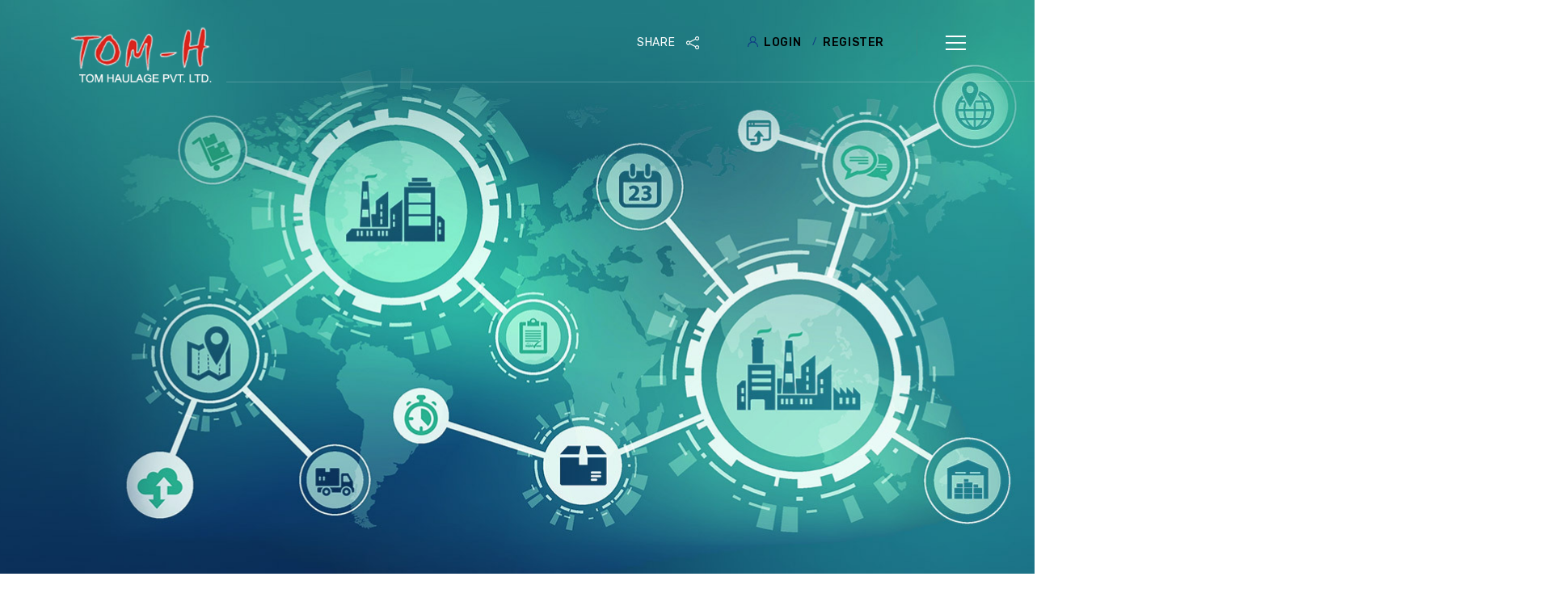

--- FILE ---
content_type: text/html; charset=UTF-8
request_url: https://tom-haulage.com/
body_size: 5436
content:
<!DOCTYPE html>
<html lang="en-US">
    <head>
        <meta charset="UTF-8">
        <meta http-equiv="X-UA-Compatible" content="IE=edge">
        <meta name="viewport" content="width=device-width, initial-scale=1">
        <meta name="robots" content="noindex,nofollow" />
        <link rel="shortcut icon" href="/assets/images/icons/favicon.png" />
        <script>
            var homeUrl = '/';
        </script>
        <script src="https://cdnjs.cloudflare.com/ajax/libs/jquery/3.3.1/jquery.min.js"></script>
        <meta name="csrf-param" content="_csrf-frontend">
<meta name="csrf-token" content="PbbFPm2iKxp97jAbXYJoq8gZR-gy2SQn-aUGDYS-kRtV3K5ZN49-XyrZVFYKsCfu-V8zhlq-ahe7xEQ9683Vag==">
        <title>TOM Haulage</title>
                <meta name="keywords" content="TOM Haulage">
<meta name="description" content="TOM Haulage">
<link href="/assets/css/app.css" rel="stylesheet">
<link href="/assets/css/style.css" rel="stylesheet">    </head>
    <body>
                <div class="fixed-right">
            <a target="_blank" href="tel:+91 8973554708">
                <div class="quick-contact">
                    <div class="call-right"></div>
                    <div class="slide-left">
                        <span>+91 8973554708</span>
                    </div>
                </div>
            </a>
            <a target="_blank" href="mailto:hr@tom-haulage.com">
                <div class="quick-contact mail">
                    <div class="mail-right"></div>
                    <div class="slide-left">
                        <span>hr@tom-haulage.com</span>
                    </div>
                </div>
            </a>
        </div>
        <header id="Header" class="header home_page">
            <section id="custome_nav" class="navbar-custom" role="navigation">
                <div class="top_sec">
                    <div class="container">
                        <div class="row">
                            <div class="logo_sec">
                                <a href="/" class="logo">
                                    <img src="/assets/images/logo.png" class="img-fluid lit_logo" alt="">
                                    <img src="/assets/images/logo_dark.png" class="img-fluid dark_logo" alt="">
                                </a>
                            </div>
                            <div class="action_sec">
                                <ul class="share_option">
                                    <li class="share dropdown">
                                        <a href="#!" data-toggle="dropdown" class="share_btn">Share</a>
                                        <div class="dropdown-menu">
                                            <ul>
                                                <li><a class="fab fa-facebook-f" href="https://www.facebook.com/" target="_blank"></a></li>
                                                <li><a class="fab fa-instagram" href="https://www.instagram.com/" target="_blank"></a></li>
                                                <li><a class="fab fa-linkedin-in" href="https://www.linkedin.com/" target="_blank"></a></li>
                                                <li><a class="fab fa-twitter" href="https://twitter.com/" target="_blank"></a></li>
                                            </ul>
                                        </div>
                                    </li>
                                </ul>
                                <ul class="account_option">
                                                                            <li><a href="/login">Login</a></li>
                                        <li><a href="/register">Register</a></li>
                                                                    </ul>
                                <div class="menu_icon">
                                    <button type="button" class="btn btn-primary" data-toggle="modal" data-target="#MyMenu">
                                        <span></span>
                                        <span></span>
                                        <span></span>
                                    </button>
                                </div>
                            </div>
                        </div>
                    </div>
                </div>
            </section>
            <div class="modal" id="MyMenu">
                <ul class="nav navbar-nav navbar-right">
                    <div class="menu_icon">
                        <button type="button" class="btn btn-primary close" data-toggle="modal" data-target="#MyMenu">
                            <span></span>
                            <span></span>
                            <span></span>
                        </button>
                    </div>
                    <div class="sub_menu">
                        <div class="container">
                            <div class="row">
                                <div class="col-lg-5 col-md-6 col-sm-6 second_sec">
                                    <div class="menu_div">
                                        <h6 class="fadeInDown animated  head_sub">
                                            Menu</h6>
                                        <a href="/"
                                           class="menu_btn fadeInDown animated  active">Home</a>
                                        <a href="/about" class="menu_btn fadeInDown animated ">
                                            About us</a>
                                        <a href="/services" class="menu_btn fadeInDown animated ">Our
                                            Services</a>
                                       
                                        <!--<a target="_blank" href="https://www.tict-ng.com/" class="menu_btn fadeInDown animated ">Tincan Terminal</a>-->
                                        <a href="/contact" class="menu_btn fadeInDown animated ">Contact
                                            us</a>
                                    </div>
                                </div>
                                <div class="col-lg-4 col-md-6 col-sm-6 third_sec">
                                    <ul class="account_option">
                                        <li>
                                            <a href="/login">
                                                <div class="icon login"></div>
                                                Login
                                            </a>
                                        </li>
                                        <li>
                                            <a href="/register">
                                                <div class="icon regs"></div>
                                                Register
                                            </a>
                                        </li>
                                    </ul>
                                    <div class="contact_div">
                                        <h6 class="fadeInDown animated head_sub">
                                            Contact</h6>
                                        <a href="mailto:hr@tom-haulage.com"
                                           class="mail fadeInDown animated">hr@tom-haulage.com</a>
                                        <a href="mailto:"
                                           class="mail fadeInDown animated"></a>
                                    </div>
                                    <div class="social_div">
                                        <h6 class="fadeInDown head_sub">
                                            Follow Us</h6>
                                        <ul>
                                            <li class="fadeInDown animated">
                                                <a class="fab fa-facebook-f" href="https://www.facebook.com/"></a>
                                            </li>
                                            <li class="fadeInDown animated">
                                                <a class="fab fa-twitter" href="https://twitter.com/"></a>
                                            </li>
                                            <li class="fadeInDown animated">
                                                <a class="fab fa-linkedin" href="https://www.linkedin.com/"></a>
                                            </li>
                                            <li class="fadeInDown animated">
                                                <a class="fab fa-instagram" href="https://www.instagram.com/"></a>
                                            </li>
                                        </ul>
                                    </div>
                                </div>
                            </div>
                        </div>
                    </div>
                </ul>
            </div>
        </header>
        <!--header-->

        <div id="home_page">

    <section id="main_slider">
        <div id="myCarousel" class="carousel slide carousel-fade" data-ride="carousel" data-interval="5000">
            <div class="carousel-inner">
                                        <div class="carousel-item active" data-slide="1"
                             style="background-image: url('/images/sliders/slider3.jpg?1532673252')">
                            <img class="lazy img-fluid mob_slide" alt="A lazy image" src="/images/sliders/slider3.jpg?211506200"
                                 data-src="/images/sliders/slider3.jpg?1514011448" />
                            <div class="container">
                                <div class="carousel_caption fadeInUp animated" data-wow-delay="0.2s">
                                    
                                </div>
                            </div>
                        </div>
                        
                
            </div>
    </section>

    <section id="welcome_sec">
        <div class="container">
            <div class="main_head">
                <div class="sub_title">Welcome To</div>
                <div class="title">TOM HAULAGE</div>
            </div>
            <div class="row">
                <div class="col-xl-6 lft_sec">
                    <h3>A Mutually Beneficial Partnership</h3>
                    <p>Trade Supply Chain Management solution.</p>

<ul>
	<li>Incorporated as a Company in 2018, with a focus&nbsp;in Trade SCM, Finance, and Logistics.</li>
	<li>Focus Segment &ndash; Agriculture (Grains, Pulses, Nuts, Beans, Oil, Fruits, Frozen Fish and Fibre), Energy, Manufactured Engineering Goods and Mined Minerals.&nbsp;</li>
	<li>Holding the patent rights of operating Inland Waterways Transportation to simplify the Nigerian Exports.</li>
	<li>Back office Process Outsourcing for Trading and Logistics Companies, with regard to the SCM.</li>
</ul>
                </div>
                <div class="col-xl-6 rit_sec">
                    <div class="img_box">
                        <img src="/images/about.png?927182790" class="img-fluid" alt="about_image">
                    </div>
                </div>
            </div>
        </div>
    </section>

    <section id="our_services">
        <div class="container">
            <div class="main_head">
                <div class="sub_title">TOM HAULAGE</div>
                <div class="title">SERVICES</div>
            </div>
            <div class="row">
                                        <div class="col-md-6">
                            <div class="box">
                                <div class="title_box">
                                    <div class="title">Trade Management</div>
                                    <div class="icon"><img src="/images/services/icon1.png?1892260967" class="img-fluid"
                                                           alt="Trade Management"></div>
                                </div>
                                <a href="/service/trade-management" class="img_box" style="background: url('/images/services/service1.webp?1249876850')">
                                    <div class="info_box">
                                        <p>
                                            Helping the Traders from the Source to the Destination                                        </p>
                                        <div class="read_more">Read more</div>
                                    </div>
                                </a>
                            </div>
                        </div>
                                                <div class="col-md-6">
                            <div class="box">
                                <div class="title_box">
                                    <div class="title">Financial Consultancy</div>
                                    <div class="icon"><img src="/images/services/icon2.png?965330559" class="img-fluid"
                                                           alt="Financial Consultancy"></div>
                                </div>
                                <a href="/service/financial-consultancy" class="img_box" style="background: url('/images/services/service2.jpg?1017473774')">
                                    <div class="info_box">
                                        <p>
                                            Consultancy Service for Trade Finance                                        </p>
                                        <div class="read_more">Read more</div>
                                    </div>
                                </a>
                            </div>
                        </div>
                                                <div class="col-md-6">
                            <div class="box">
                                <div class="title_box">
                                    <div class="title">BPO</div>
                                    <div class="icon"><img src="/images/services/icon3.png?518543686" class="img-fluid"
                                                           alt="BPO"></div>
                                </div>
                                <a href="/service/bpo" class="img_box" style="background: url('/images/services/service3.jpeg?301462948')">
                                    <div class="info_box">
                                        <p>
                                            Business Process Outsourcing for Logistics                                        </p>
                                        <div class="read_more">Read more</div>
                                    </div>
                                </a>
                            </div>
                        </div>
                                                <div class="col-md-6">
                            <div class="box">
                                <div class="title_box">
                                    <div class="title">Tracking Solution</div>
                                    <div class="icon"><img src="/images/services/icon4.png?81766614" class="img-fluid"
                                                           alt="Tracking Solution"></div>
                                </div>
                                <a href="/service/tracking-solution" class="img_box" style="background: url('/images/services/service4.webp?251871225')">
                                    <div class="info_box">
                                        <p>
                                            Visibility from Origin to Destination                                        </p>
                                        <div class="read_more">Read more</div>
                                    </div>
                                </a>
                            </div>
                        </div>
                                    </div>
        </div>
    </section>

    <section id="terminal_sec" data-parallax="scroll" data-image-src="/assets/images/terminal_sec_bg.jpg">
        <div class="container">
            <div class="row">
                <div class="col-lg-5">
                    <div class="lft_sec">
                        <div class="logo">
                            <img src="/images/terminal_home.png?483491238" class="img-fluid" alt="Terminal">
                        </div>
                        <div class="hilit">
                             <strong>Strategic Partnership for Value Creation in the Port Community.</strong>                        </div>
                    </div>
                </div>
                <div class="col-lg-7">
                    <div class="rit_sec">
                        <p>Tincan Island Container Terminal Ltd (TICT), established in 2004, is a multinational company operating in Nigeria. We are an organization driven by innovation, intelligence, and commitment to excellence. We are open to all stakeholders of the Port Community, creating platforms for value creation and advancing opportunities.&nbsp;</p>

<p>We are composed of seasoned Management and dedicated Staff who work in synchronization towards the achievement of set goals and objectives. Our ambition through a collaborative approach with our larger Port Community is to act and be recognized as a proactive and pioneering change agent, keen and able to positively contribute to Nigeria / Lagos Port ecosystem efficiency and modernization.</p>
                    </div>
                </div>
            </div>
        </div>
    </section>

    <section id="service_quality">
        <div class="container">
            <div class="main_head">
                <div class="sub_title">tom haulage</div>
                <div class="title">service quality</div>
            </div>
            <div class="service_qlty_slide">
                                        <div class="item">
                            <div class="box">
                                <div class="icon_box">
                                    <img src="/images/service-quality/icon1.svg?408993639" class="img-fluid" alt="Trade Logistics">
                                </div>
                                <div class="title">
                                    Trade Logistics                                </div>
                                <div class="info">
                                    An ERP Platform managing Contract, Stock, Logistics, which creates an in-depth visibility to Cost Controlling, Time Management and Efficiency check.                                     <!-- <a href="#!">Read More...</a> -->
                                </div>
                            </div>
                        </div>
                                                <div class="item">
                            <div class="box">
                                <div class="icon_box">
                                    <img src="/images/service-quality/icon2.svg?1058843548" class="img-fluid" alt="Staff Outsourcing ">
                                </div>
                                <div class="title">
                                    Staff Outsourcing                                 </div>
                                <div class="info">
                                    Experts in the area of Cost Accounting, Risk Analysis and Supply Chain Management, becoming a value addition to the Trade management.                                     <!-- <a href="#!">Read More...</a> -->
                                </div>
                            </div>
                        </div>
                                                <div class="item">
                            <div class="box">
                                <div class="icon_box">
                                    <img src="/images/service-quality/icon3.svg?438605869" class="img-fluid" alt="Tracking ">
                                </div>
                                <div class="title">
                                    Tracking                                 </div>
                                <div class="info">
                                    A visibility is created from the Origin to Destination of movement.                                     <!-- <a href="#!">Read More...</a> -->
                                </div>
                            </div>
                        </div>
                                                <div class="item">
                            <div class="box">
                                <div class="icon_box">
                                    <img src="/images/service-quality/icon4.png?1490446203" class="img-fluid" alt="SCM Consultancy ">
                                </div>
                                <div class="title">
                                    SCM Consultancy                                 </div>
                                <div class="info">
                                    Advisory services for Logistics and SCM related topics, especially in Africa Continent, South America and South West Pacific Regions                                    <!-- <a href="#!">Read More...</a> -->
                                </div>
                            </div>
                        </div>
                                    </div>
        </div>
    </section>

    <section id="expertise_sec" data-parallax="scroll" data-image-src="assets/images/expertise_bg.jpg">
        <div class="container">
            <div class="flex_row">
                <div class="title_box">
                    <div class="align">
                        Our <strong>Expertise</strong>                    </div>
                </div>
                <div class="rit_sec">
                    <div class="item">
                        <div class="count"><span class="counter" data-count="18000000"></span></div>
                        <div class="title">MT Liquid Bulk Cargo Per Year</div>
                    </div>
                    <div class="item">
                        <div class="count"><span class="counter" data-count="2500"></span></div>
                        <div class="title">Dry Containers Per Year</div>
                    </div>
                    <div class="item">
                        <div class="count"><span class="counter" data-count="16700"></span></div>
                        <div class="title">Units Tracking Per Year</div>
                    </div>
                    <div class="item">
                        <div class="count"><span class="counter" data-count="3 "></span></div>
                        <div class="title">Client’s BPO Management</div>
                    </div>
                </div>
            </div>
        </div>
    </section>

   

    <section id="schedule_appoinment" data-parallax="scroll" data-image-src="assets/images/schedule_appoinment_bg.jpg">
        <div class="container">
            <div class="row">
                <div class="col-xl-7 col-lg-9">
                    <div class="title">SCHEDULE AN APPOINTMENT</div>
                    <div class="info">
                        Let us know what you're looking for in an agency. We'll take a look and see if this could be the start of something beautiful                    </div>
                    <a class="btn" href="/contact">Book Now</a>
                </div>
            </div>
        </div>
    </section>

    <section id="speciality">
        <div class="container">
            <div class="spec_slide">
                <div class="item">
                    <div class="box">
                        <div class="icon_box">
                            <img src="/assets/images/icons/spec1.svg" class="img-fluid" />
                        </div>
                        <div class="title">
                            Technical Support                        </div>
                        <div class="info">
                            <p>
                                Anytime Support on call, created with dedicated staffs deployed in multiple shifts to serve the various Time Zones                            </p>
                        </div>
                    </div>
                </div>
                <div class="item">
                    <div class="box">
                        <div class="icon_box">
                            <img src="/assets/images/icons/spec2.svg" class="img-fluid" />
                        </div>
                        <div class="title">
                            Quality                         </div>
                        <div class="info">
                            <p>
                                Defined by the contribution of the Expert Advisory Team serving various Industries with clarity in scope.

                            </p>
                        </div>
                    </div>
                </div>
                <div class="item">
                    <div class="box">
                        <div class="icon_box">
                            <img src="/assets/images/icons/spec3.svg" class="img-fluid" />
                        </div>
                        <div class="title">
                            Digital Network                        </div>
                        <div class="info">
                            <p>
                                Connecting from dedicated Server with Security of Data considered as a Priority Feature.



                            </p>
                        </div>
                    </div>
                </div>
                <div class="item">
                    <div class="box">
                        <div class="icon_box">
                            <img src="/assets/images/icons/spec4.svg" class="img-fluid" />
                        </div>
                        <div class="title">
                            Core Value                        </div>
                        <div class="info">
                            <p>
                                Safe Solution for Logistics Needs.                            </p>
                        </div>
                    </div>
                </div>
            </div>
        </div>
    </section>

</div>

<script>
    var a = 0;
    $(window).scroll(function () {

        var oTop = $('#expertise_sec').offset().top - window.innerHeight;
        if (a == 0 && $(window).scrollTop() > oTop) {
            $('.counter').each(function () {
                var $this = $(this),
                        countTo = $this.attr('data-count');

                $({
                    countNum: $this.text()
                }).animate({
                    countNum: countTo
                }, {

                    duration: 2000,
                    easing: 'linear',
                    step: function () {
                        $this.text(Math.floor(this.countNum));
                    },
                    complete: function () {
                        $this.text(this.countNum);
                        //alert('finished');
                    }

                });

            });
            a = 1;
        }

    });
</script>

        <footer data-parallax="scroll" data-image-src="/assets/images/footer_bg.jpg">
            <div class="container wow fadeIn animated">
                <div class="row">
                    <div class="col-lg-3">
                        <div class="foot_logo">
                            <img src="/assets/images/footlogo.png" class="img-fluid" />
                        </div>
                        <ul class="address">
                            <li>
                                A Technology, Operations and Management Company                            </li>
                        </ul>
                    </div>
                    <div class="col-lg-4 col-md-6">
                        <div class="foot_head">Quick Links</div>
                        <ul class="half">
                            <li><a href="/">Home</a></li>
                            <!--<li><a href="#!">Insurance / Claims</a></li>-->
                            <li><a href="/about">About us</a></li>
                            <!--<li><a href="#!">Bookings</a></li>-->
                            <li><a href="/services">Services</a></li>
                            <!--<li><a href="#!">Tracking</a></li>-->
                            <!--<li><a href="#!">Sailing Schedules</a></li>-->
                            <!--<li><a href="javascript:void(0)">Tincan Terminal</a></li>-->
                            <li><a href="/contact">Contact</a></li>
                            <!--<li><a href="">News</a></li>-->
                            <!--<li><a href="#!">Courier</a></li>-->
                        </ul>
                    </div>
                    <div class="col-lg-3 col-md-6">
                        <div class="foot_head">Contact Us</div>
                        <div class="cntct_dtl">
                            <ul>
                                <!--<li><a class="mail" href="mailto:hr@tom-haulage.com">hr@tom-haulage.com</a></li>-->
                                  <li><a class="mail" href="mailto:hr@tom-haulage.com"> hr@tom-haulage.com</a></li>
                                <li><span class="address"><i class="fas fa-location-arrow" style="    margin-right: 10px;"></i>India</span></li>
                            </ul>
                        </div>
                    </div>
                    <div class="col-lg-2 col-md-3">
                        <div class="foot_head">Social Media</div>
                        <ul class="social-icon">
                            <li><a class="fab fa-facebook-f" target="_blank" href="https://www.facebook.com/"></a></li>
                            <li><a class="fab fa-twitter" target="_blank" href="https://twitter.com/"></a></li>
                            <li><a class="fab fa-linkedin" target="_blank" href="https://www.linkedin.com/"></a></li>
                            <li><a class="fab fa-instagram" target="_blank" href="https://www.instagram.com/"></a></li>
                        </ul>
                    </div>
                </div>
            </div>
        </footer>
        <section id="copyright">
            <div class="container">
                <p>Copyright © <span>2026.</span> <a href="#!">TOM HAULAGE PRIVATE LIMITED.</a> All Rights Reserved</p>
            </div>
        </section>



        <a href="#" class="scrollup"></a>
        <script type="text/javascript">
            lazyLoadInstance.update();
        </script>
        <script>
            $(document).ready(function () {
                $(document).on('submit', '.contact-enquiry', function (e) {
                    e.preventDefault();
                    var str = $(this).serialize();
                    $.ajax({
                        type: "POST",
                        url: '/site/contact-enquiry',
                        data: str,
                        success: function (data)
                        {
                            if (data == 1) {
                                $('.contact-enquiry').prepend('<div id="email-alert" style="color: #fff;font-weight: 600;margin-bottom:10px;background: #28a745;padding: 12px 15px;">Thank you for contacting us. We will get back to you as soon as possible.</div>');
                            }
                            $('#name').val("");
                            $('#email').val("");
                            $('#phone').val("");
                            $('#message').val("");
                            setTimeout(function () {
                                $('#email-alert').remove();
                            }, 4000);
                        }
                    });
                });

            });
        </script>
        <script src="/assets/6c3a669b/yii.js"></script>
<script src="https://unpkg.com/popper.js@1.14.6/dist/umd/popper.min.js"></script>
<script src="https://stackpath.bootstrapcdn.com/bootstrap/4.1.3/js/bootstrap.min.js"></script>
<script src="https://cdnjs.cloudflare.com/ajax/libs/slick-carousel/1.9.0/slick.js"></script>
<script src="https://cdnjs.cloudflare.com/ajax/libs/jquery.touchswipe/1.6.4/jquery.touchSwipe.min.js"></script>
<script src="https://cdn.rawgit.com/asvd/dragscroll/master/dragscroll.js"></script>
<script src="https://cdnjs.cloudflare.com/ajax/libs/fancybox/3.5.6/jquery.fancybox.min.js"></script>
<script src="https://cdn.rawgit.com/michalsnik/aos/2.1.1/dist/aos.js"></script>
<script src="https://cdnjs.cloudflare.com/ajax/libs/wow/1.1.2/wow.min.js"></script>
<script src="https://cdnjs.cloudflare.com/ajax/libs/jquery.isotope/3.0.6/isotope.pkgd.min.js"></script>
<script src="https://cdn.jsdelivr.net/npm/vanilla-lazyload@13.0.1/dist/lazyload.min.js"></script>
<script src="/assets/js/parallax.js"></script>
<script src="/assets/js/app.js"></script>
<script src="/js/script.js"></script>    </body>
</html>


--- FILE ---
content_type: text/css
request_url: https://tom-haulage.com/assets/css/app.css
body_size: 15537
content:
@import "//stackpath.bootstrapcdn.com/bootstrap/4.1.3/css/bootstrap.min.css";
@import "//cdnjs.cloudflare.com/ajax/libs/animate.css/3.7.0/animate.min.css";
@import "//use.fontawesome.com/releases/v5.5.0/css/all.css";
@import "//cdnjs.cloudflare.com/ajax/libs/slick-carousel/1.9.0/slick.min.css";
@import "//cdnjs.cloudflare.com/ajax/libs/fancybox/3.5.6/jquery.fancybox.min.css";
@import "//cdn.rawgit.com/michalsnik/aos/2.1.1/dist/aos.css";
@import "//cdnjs.cloudflare.com/ajax/libs/OwlCarousel2/2.3.4/owl.carousel.min.js";
@import "//fonts.googleapis.com/css2?family=Rubik:wght@300;400;500;700;900&family=Roboto:wght@100;300;400;500;700;900&display=swap";
html, body, div, applet, object, iframe, h1, h2, h3, h4, h5, h6, p, blockquote, pre, a, abbr, acronym, address, big, cite, code, del, dfn, em, img, ins, kbd, q, s, samp, small, strike, sub, sup, tt, var, u, i, center, dl, dt, dd, ol, ul, li, fieldset, form, label, legend, table, caption, tbody, tfoot, thead, tr, th, td, article, aside, canvas, details, embed, figure, figcaption, footer, header, hgroup, menu, nav, output, ruby, section, summary, time, mark, audio, video {
  margin: 0;
  padding: 0;
  border: 0;
  vertical-align: baseline;
  font-family: "Rubik", sans-serif;
  font-size: 13px;
  letter-spacing: 0.6px; }

article, aside, details, figcaption, figure, footer, header, hgroup, menu, nav, section {
  display: block; }

body {
  line-height: 1;
  overflow-x: hidden;
  overflow-x: -moz-scrollbars-none;
  background: #ffffff;
  color: #424242; }

ol, ul {
  list-style: none; }

blockquote, q {
  quotes: none; }

blockquote:before, blockquote:after, q:before, q:after {
  content: "";
  content: none; }

table {
  border-collapse: collapse;
  border-spacing: 0; }

h1 {
  font-size: 32px; }

h2 {
  font-size: 24px; }

h3 {
  font-size: 18px; }

h4 {
  font-size: 16px; }

h5 {
  font-size: 12px; }

h6 {
  font-size: 10px; }

p {
  font-size: 14px;
  line-height: 28px;
  font-weight: 400;
  color: #414242;
  margin-bottom: 15px; }
  @media (max-width: 768px) and (min-width: 576px) {
    p {
      font-size: 13px; } }
  @media only screen and (max-width: 576px) {
    p {
      font-size: 12px;
      line-height: 22px; } }

a {
  display: block;
  -webkit-transition: color 300ms, background-color 300ms;
  -moz-transition: color 300ms, background-color 300ms;
  -o-transition: color 300ms, background-color 300ms;
  transition: color 300ms, background-color 300ms; }
  a:hover {
    text-decoration: none !important; }
  a:focus {
    outline: none;
    text-decoration: none !important; }

.btn {
  border-radius: 0px;
  outline: none;
  box-shadow: none; }

input:-internal-autofill-previewed, input:-internal-autofill-selected, textarea:-internal-autofill-previewed, textarea:-internal-autofill-selected, select:-internal-autofill-previewed, select:-internal-autofill-selected {
  background-color: inherit !important;
  background-image: none !important;
  color: inherit !important; }

::selection, ::-moz-selection {
  background: #db2820; }

.clear {
  clear: both; }

.animated2.fadeIn {
  -webkit-animation-name: fadeIn;
  -moz-animation-name: fadeIn;
  -o-animation-name: fadeIn;
  animation-name: fadeIn; }

.animated2.fadeInUp {
  -webkit-animation-name: fadeInUp;
  -moz-animation-name: fadeInUp;
  -o-animation-name: fadeInUp;
  animation-name: fadeInUp; }

.animated2.fadeInDown {
  -webkit-animation-name: fadeInDown;
  -moz-animation-name: fadeInDown;
  -o-animation-name: fadeInDown;
  animation-name: fadeInDown; }

.animated2.fadeInRight {
  -webkit-animation-name: fadeInRight;
  -moz-animation-name: fadeInRight;
  -o-animation-name: fadeInRight;
  animation-name: fadeInRight; }

.animated2.fadeInLeft {
  -webkit-animation-name: fadeInLeft;
  -moz-animation-name: fadeInLeft;
  -o-animation-name: fadeInLeft;
  animation-name: fadeInLeft; }

.animated2 {
  visibility: visible;
  -webkit-animation-fill-mode: both;
  -moz-animation-fill-mode: both;
  -ms-animation-fill-mode: both;
  -o-animation-fill-mode: both;
  animation-fill-mode: both;
  -webkit-animation-duration: 0.4s;
  -moz-animation-duration: 0.4s;
  -ms-animation-duration: 0.4s;
  -o-animation-duration: 0.4s;
  animation-duration: 0.4s; }

.text-center {
  text-align: center; }

.text-left {
  text-align: left; }

.text-right {
  text-align: right; }

.pad0 {
  padding: 0px !important; }

.plft0 {
  padding-left: 0px; }

.prit0 {
  padding-right: 0px; }

.mtop0 {
  margin-top: 0px !important; }

.mauto {
  margin: 0 auto; }

@media only screen and (min-width: 1200px) {
  .hidden-xl {
    display: none; } }
@media (max-width: 1200px) and (min-width: 992px) {
  .hidden-lg {
    display: none; } }
@media only screen and (max-width: 992px) {
  .scrollup {
    bottom: 20px; }

  .order0 {
    order: 0;
    -webkit-order: 0; }

  .order1 {
    order: 1;
    -webkit-order: 1; }

  .order2 {
    order: 2;
    -webkit-order: 2; }

  .order3 {
    order: 3;
    -webkit-order: 3; }

  .order4 {
    order: 4;
    -webkit-order: 4; }

  .order5 {
    order: 5;
    -webkit-order: 5; }

  .order6 {
    order: 6;
    -webkit-order: 6; }

  .md-hidden {
    display: none; } }
@media only screen and (min-width: 768px) {
  .self_container {
    max-width: 100%; } }
@media (max-width: 992px) and (min-width: 768px) {
  .hidden-md {
    display: none; } }
@media (max-width: 768px) and (min-width: 576px) {
  .hidden-sm {
    display: none; } }
@media only screen and (max-width: 576px) {
  .hidden-xs {
    display: none; } }
@media only screen and (max-width: 468px) {
  .mob-full {
    -ms-flex: 0 0 100%;
    flex: 0 0 100%;
    max-width: 100%; } }
/* BASE STYLE */
.fixed-right {
  position: fixed;
  right: 20px;
  top: 30vh;
  z-index: 2;
  display: none; }
  @media only screen and (max-width: 992px) {
    .fixed-right {
      display: block; } }
  @media only screen and (max-width: 576px) {
    .fixed-right {
      top: auto;
      bottom: 85px;
      right: 10px; } }
  .fixed-right .call-right {
    position: relative;
    width: 44px;
    height: 44px;
    border-radius: 3px;
    background: url(../images/icons/sd-call.png) center center no-repeat #0d3584;
    z-index: 1;
    margin: 20px 0;
    cursor: pointer;
    border-radius: 50%;
    box-shadow: 2px 2px 6px rgba(0, 0, 0, 0.4); }
  .fixed-right .whatsapp .call-right {
    background: url(../images/icons/sd-whtzap.png) center center no-repeat #5aa920;
    background-size: 24px; }
  .fixed-right .whatsapp .slide-left {
    background: #5aa920;
    padding: 6.5px 20px; }
  .fixed-right .slide-left {
    position: absolute;
    background: #0d3584;
    width: 0;
    height: 44px;
    right: 12px;
    top: 20px;
    font-size: 13px;
    line-height: 15px;
    color: #FFFFFF;
    padding: 13.5px 20px;
    border-top-left-radius: 3px;
    border-bottom-left-radius: 3px;
    z-index: 0;
    opacity: 0;
    overflow: hidden;
    transition: ease-in-out 0.5s;
    border-radius: 25px 15px 15px 25px; }
  .fixed-right .slide-left {
    top: 0px; }
    .fixed-right .slide-left span {
      opacity: 0;
      font-weight: 400; }
  .fixed-right .mail-right {
    position: relative;
    width: 44px;
    height: 44px;
    border-radius: 3px;
    background: url(../images/icons/sd-mail.png) center center no-repeat #db2820;
    z-index: 1;
    margin-bottom: 20px;
    cursor: pointer;
    border-radius: 50%;
    box-shadow: 2px 2px 6px rgba(0, 0, 0, 0.4); }
  .fixed-right .quick-contact {
    position: relative; }
    @media only screen and (min-width: 576px) {
      .fixed-right .quick-contact:hover .slide-left, .fixed-right .quick-contact:hover span {
        opacity: 1;
        transition: ease-in-out 0.5s;
        width: 170px; }
      .fixed-right .quick-contact.mail .slide-left {
        background: #db2820; }
      .fixed-right .quick-contact.mail:hover .slide-left {
        width: 270px; } }

/*******************************SLIDER_BOTTOM_SCROLL_UP******************************* */
.scrollup {
  width: 45px;
  height: 45px;
  position: fixed;
  bottom: 115px;
  right: 20px;
  display: none;
  background: url(../images/icons/icon_top.png) #0d3584 no-repeat center;
  background-size: 14px;
  border-radius: 50%;
  z-index: 2;
  align-items: center;
  justify-content: center; }
  .scrollup:hover, .scrollup:focus {
    color: #76787e; }
  @media only screen and (max-width: 576px) {
    .scrollup {
      right: 10px;
      bottom: 25px; } }

@keyframes animate {
  0% {
    transform: translate(-50%, 5px); }
  80% {
    transform: translate(-50%, 15px);
    opacity: 0.1; }
  100% {
    transform: translate(-50%, 29px);
    opacity: 0.1; } }
@keyframes bounce {
  from {
    transform: translateY(0px); }
  to {
    transform: translateY(-15px); } }
@-webkit-keyframes bounce {
  from {
    transform: translateY(0px); }
  to {
    transform: translateY(-15px); } }
@-webkit-keyframes kenburns_zoomInOut {
  0% {
    -webkit-transform: scale(1); }
  100% {
    -webkit-transform: scale(1.2); } }
@-moz-keyframes kenburns_zoomInOut {
  0% {
    -moz-transform: scale(1); }
  100% {
    -moz-transform: scale(1.2); } }
@-ms-keyframes kenburns_zoomInOut {
  0% {
    -ms-transform: scale(1); }
  100% {
    -ms-transform: scale(1.2); } }
@-o-keyframes kenburns_zoomInOut {
  0% {
    -o-transform: scale(1); }
  100% {
    -o-transform: scale(1.2); } }
@keyframes kenburns_zoomInOut {
  0% {
    transform: scale(1); }
  100% {
    transform: scale(1.2); } }
@keyframes pulse-border {
  0% {
    transform: translateX(-50%) translateY(-50%) translateZ(0) scale(1);
    opacity: 1; }
  100% {
    transform: translateX(-50%) translateY(-50%) translateZ(0) scale(1.5);
    opacity: 0; } }
@keyframes zoominoutsinglefeatured {
  0% {
    transform: scale(0.8); }
  50% {
    transform: scale(1.2, 1.2); }
  100% {
    transform: scale(0.8); } }
@-webkit-keyframes rotating {
  from {
    -webkit-transform: rotate(0deg);
    -o-transform: rotate(0deg);
    transform: rotate(0deg); }
  to {
    -webkit-transform: rotate(360deg);
    -o-transform: rotate(360deg);
    transform: rotate(360deg); } }
@keyframes rotating {
  from {
    -ms-transform: rotate(0deg);
    -moz-transform: rotate(0deg);
    -webkit-transform: rotate(0deg);
    -o-transform: rotate(0deg);
    transform: rotate(0deg); }
  to {
    -ms-transform: rotate(360deg);
    -moz-transform: rotate(360deg);
    -webkit-transform: rotate(360deg);
    -o-transform: rotate(360deg);
    transform: rotate(360deg); } }
/******************LOCATION_ICON_ANIMATION************************* */
@keyframes bounce {
  from {
    transform: translateY(0px); }
  to {
    transform: translateY(-10px); } }
@-webkit-keyframes bounce {
  from {
    transform: translateY(0px); }
  to {
    transform: translateY(-10px); } }
/******************LOCATION_ICON_ANIMATION************************* */
@keyframes bounce1 {
  from {
    transform: translateY(0px); }
  to {
    transform: translateY(-10px); } }
@-webkit-keyframes bounce1 {
  from {
    transform: translateY(0px); }
  to {
    transform: translateY(-10px); } }
@keyframes pulse {
  0% {
    opacity: 0;
    transform: scale(1); } }
/***********************************BTN_ARROW_ANIMATION************************** */
@keyframes bounceX {
  from {
    transform: translateX(0px); }
  to {
    transform: translateX(-10px); } }
@-webkit-keyframes bounce {
  from {
    transform: translateX(0px); }
  to {
    transform: translateX(-10px); } }
@media only screen and (min-width: 1300px) {
  .container {
    max-width: 1260px; } }
@media (max-width: 992px) and (min-width: 768px) {
  .container {
    max-width: 95%; } }
@media only screen and (max-width: 768px) {
  .container {
    max-width: none; } }

/***********HEADER************ */
#Header {
  width: 100%;
  z-index: 999;
  background: white;
  top: 0px;
  left: 0px; }
  @media only screen and (min-width: 992px) {
    #Header {
      position: absolute; } }
  #Header .row {
    align-items: center;
    justify-content: space-between;
    margin: 0; }
  #Header .logo_sec {
    max-width: 195px;
    padding-right: 5px;
    position: relative; }
    @media only screen and (max-width: 468px) {
      #Header .logo_sec {
        max-width: 165px;
        padding: 10px 0; } }
    #Header .logo_sec .lit_logo {
      display: none; }
  #Header .action_sec {
    display: -ms-flexbox;
    display: flex;
    -ms-flex-wrap: wrap;
    flex-wrap: wrap;
    align-items: center;
    justify-content: flex-end;
    padding: 31px 0 26px;
    width: calc(100% - 195px); }
    @media only screen and (max-width: 468px) {
      #Header .action_sec {
        width: calc(100% - 165px);
        padding: 0; } }
    #Header .action_sec .qck_contct {
      display: grid;
      grid-template-columns: 1fr 1fr;
      padding-right: 11%;
      width: max-content;
      width: -moz-max-content; }
      @media (max-width: 1200px) and (min-width: 992px) {
        #Header .action_sec .qck_contct {
          padding-right: 25px; } }
      @media only screen and (max-width: 992px) {
        #Header .action_sec .qck_contct {
          display: none; } }
      #Header .action_sec .qck_contct li {
        font-size: 13px;
        color: #2c2b2b;
        display: flex;
        align-items: center; }
        #Header .action_sec .qck_contct li:not(:last-of-type) {
          margin-right: 40px; }
          @media (max-width: 1200px) and (min-width: 992px) {
            #Header .action_sec .qck_contct li:not(:last-of-type) {
              margin-right: 20px; } }
      #Header .action_sec .qck_contct a {
        font-size: 13px;
        color: #2c2b2b;
        width: max-content;
        width: -moz-max-content; }
    #Header .action_sec .share_option {
      position: relative;
      padding: 10px 60px 10px 0; }
      @media (max-width: 1200px) and (min-width: 992px) {
        #Header .action_sec .share_option {
          padding-right: 30px; } }
      @media only screen and (max-width: 576px) {
        #Header .action_sec .share_option {
          padding-right: 0px;
          margin-right: 20px; } }
      @media only screen and (max-width: 468px) {
        #Header .action_sec .share_option {
          margin-right: 5px; } }
      #Header .action_sec .share_option .share .share_btn {
        background: url("../images/icons/share_btn_dark.png") no-repeat right center;
        padding: 5px 30px 5px 0;
        font-size: 14px;
        color: #2c2b2b;
        text-transform: uppercase; }
        @media only screen and (max-width: 576px) {
          #Header .action_sec .share_option .share .share_btn {
            font-size: 0px;
            padding: 8px;
            margin-right: 15px; } }
      #Header .action_sec .share_option .share .dropdown-menu {
        width: max-content;
        left: auto !important;
        right: 0;
        top: 100% !important;
        background: white;
        padding: 0px;
        margin: 0px;
        border: none;
        border-radius: 0px;
        overflow: hidden;
        -webkit-animation: fadeInUp;
        animation: fadeInUp 0.5s;
        transition: all ease-in-out 0.5s;
        transition-delay: 0.3s;
        transform: translate3d(0px, 21px, 0px) !important;
        box-shadow: 0px 0px 12px rgba(0, 0, 0, 0.14); }
        #Header .action_sec .share_option .share .dropdown-menu ul {
          display: flex;
          align-items: center; }
        #Header .action_sec .share_option .share .dropdown-menu li:not(:last-of-type) {
          border-right: 1px solid rgba(13, 53, 132, 0.14); }
        #Header .action_sec .share_option .share .dropdown-menu li a {
          padding: 10px 15px;
          color: #2e2e2e; }
          #Header .action_sec .share_option .share .dropdown-menu li a:hover {
            background: #0d3584;
            color: white; }
      #Header .action_sec .share_option .share:hover .dropdown-menu li {
        opacity: 1;
        transform: rotate(0deg); }
        #Header .action_sec .share_option .share:hover .dropdown-menu li:first-child {
          top: 50px; }
        #Header .action_sec .share_option .share:hover .dropdown-menu li:nth-child(2) {
          top: 100px; }
        #Header .action_sec .share_option .share:hover .dropdown-menu li:nth-child(3) {
          top: 150px; }
        #Header .action_sec .share_option .share:hover .dropdown-menu li:nth-child(4) {
          top: 200px; }
    #Header .action_sec .account_option {
      padding: 5px 40px 5px 20px;
      background: url(../images/icons/user.svg) no-repeat left top 4px;
      display: flex;
      align-items: center;
      justify-content: center; }
      @media (max-width: 1200px) and (min-width: 992px) {
        #Header .action_sec .account_option {
          padding-right: 20px; } }
      @media only screen and (max-width: 576px) {
        #Header .action_sec .account_option {
          padding-right: 20px; } }
      @media only screen and (max-width: 468px) {
        #Header .action_sec .account_option {
          display: none; } }
      #Header .action_sec .account_option li {
        padding: 0 13.5px;
        position: relative; }
        #Header .action_sec .account_option li:first-child {
          padding-left: 0px; }
        #Header .action_sec .account_option li:last-child {
          padding-right: 0px; }
        #Header .action_sec .account_option li:not(:first-child)::before {
          content: "/";
          position: absolute;
          left: 0px;
          top: 0px;
          color: #0d3584;
          font-size: 11px; }
        #Header .action_sec .account_option li a {
          font-size: 14px;
          color: #2c2b2b;
          text-transform: uppercase; }
          #Header .action_sec .account_option li a:hover {
            color: #0d3584; }
      #Header .action_sec .account_option .logedin_drop {
        padding: 0px;
        min-width: 260px;
        border: none;
        left: auto !important;
        right: 0;
        top: 100% !important; }
        #Header .action_sec .account_option .logedin_drop::before {
          content: "";
          width: 0;
          height: 0;
          border-left: 10px solid transparent;
          border-right: 10px solid transparent;
          border-bottom: 10px solid #0d3584;
          position: absolute;
          right: 40px;
          top: -10px; }
        #Header .action_sec .account_option .logedin_drop .profile_box {
          background: #0d3584;
          display: flex;
          align-items: center;
          text-align: center;
          padding: 20px; }
          #Header .action_sec .account_option .logedin_drop .profile_box .dp_box {
            width: 65px;
            min-width: 65px;
            height: 65px;
            border-radius: 50%;
            overflow: hidden;
            display: flex;
            align-items: center;
            justify-content: center;
            background: #1446a9;
            margin-right: 15px; }
        #Header .action_sec .account_option .logedin_drop .update_image .say {
          font-size: 15px;
          font-weight: 400;
          color: #fff;
          text-transform: capitalize; }
        #Header .action_sec .account_option .logedin_drop .update_image .update {
          font-size: 12px;
          color: white;
          font-weight: 400;
          font-style: italic;
          border: none;
          background: transparent;
          padding: 0px;
          display: block;
          text-align: center;
          outline: none;
          border: none;
          box-shadow: none;
          border-bottom: 1px solid #0d3584;
          cursor: pointer;
          margin-top: 10px;
          width: fit-content;
          width: -moz-fit-content; }
          #Header .action_sec .account_option .logedin_drop .update_image .update:hover {
            border-bottom: 1px solid white; }
        #Header .action_sec .account_option .logedin_drop .action_box {
          border: 1px solid rgba(0, 0, 0, 0.15); }
          #Header .action_sec .account_option .logedin_drop .action_box li {
            padding: 0px;
            margin-bottom: 0px; }
            #Header .action_sec .account_option .logedin_drop .action_box li::before {
              display: none; }
            #Header .action_sec .account_option .logedin_drop .action_box li a {
              padding: 15px 20px;
              font-size: 14px;
              color: #4e4d4d;
              line-height: 20px;
              position: relative;
              display: block;
              width: 100%;
              text-transform: capitalize; }
              #Header .action_sec .account_option .logedin_drop .action_box li a:hover {
                background: #343434;
                color: white; }
            #Header .action_sec .account_option .logedin_drop .action_box li:not(:last-child) a {
              border-bottom: 1px solid #efefef; }
        #Header .action_sec .account_option .logedin_drop .logout {
          border-radius: 0px;
          background-color: #da251d;
          width: 100%;
          height: 46px;
          display: flex;
          align-items: center;
          justify-content: center;
          border: none;
          outline: none;
          box-shadow: none;
          font-size: 14px;
          font-weight: 400;
          color: white;
          text-transform: uppercase;
          text-align: center; }
    #Header .action_sec .menu_icon {
      display: flex;
      padding: 7px 0px;
      border-left: 1px solid rgba(117, 117, 117, 0.2);
      padding-left: 35px; }
      @media (max-width: 1200px) and (min-width: 992px) {
        #Header .action_sec .menu_icon {
          padding-left: 20px; } }
      @media only screen and (max-width: 576px) {
        #Header .action_sec .menu_icon {
          padding-left: 20px; } }
      #Header .action_sec .menu_icon button {
        display: block;
        border: none;
        width: 25px;
        height: 18px;
        font-size: 0;
        outline: none;
        padding: 0px;
        margin-right: 0;
        margin-top: 0;
        box-shadow: none;
        border-radius: 0;
        background: transparent;
        right: 0px;
        top: 0px; }
        #Header .action_sec .menu_icon button span {
          width: 100%;
          height: 2px;
          display: block;
          background: #0d3584;
          -webkit-transition: all 0.3s ease;
          -moz-transition: all 0.3s ease;
          -ms-transition: all 0.3s ease;
          -o-transition: all 0.3s ease;
          transition: all 0.3s ease;
          position: relative; }
          #Header .action_sec .menu_icon button span ~ span {
            margin-top: 6px; }
        #Header .action_sec .menu_icon button.open span {
          margin-top: 0; }
          #Header .action_sec .menu_icon button.open span:nth-child(1) {
            -webkit-transform: rotate(50deg);
            -moz-transform: rotate(50deg);
            -ms-transform: rotate(50deg);
            -o-transform: rotate(50deg);
            transform: rotate(50deg); }
          #Header .action_sec .menu_icon button.open span:nth-child(2) {
            width: 0;
            visibility: hidden;
            opacity: 0;
            -webkit-transform: translateX(100%);
            -moz-transform: translateX(100%);
            -ms-transform: translateX(100%);
            -o-transform: translateX(100%);
            transform: translateX(100%); }
          #Header .action_sec .menu_icon button.open span:nth-child(3) {
            -webkit-transform: rotate(-50deg) translate(3px, -2px);
            -moz-transform: rotate(-50deg) translate(3px, -2px);
            -ms-transform: rotate(-50deg) translate(3px, -2px);
            -o-transform: rotate(-50deg) translate(3px, -2px);
            transform: rotate(-50deg) translate(3px, -2px); }
  #Header .navbar-expand-lg {
    padding: 0px;
    background: #0d3584;
    position: absolute;
    left: 0px;
    top: 100%;
    width: 100%;
    z-index: 999; }
    #Header .navbar-expand-lg .navbar-collapse.collapse:not(.show) {
      display: none !important;
      width: 100%; }
    #Header .navbar-expand-lg .navbar-collapse .navbar-nav {
      -ms-flex-direction: column;
      flex-direction: column;
      width: 100%; }
      @media only screen and (min-width: 992px) {
        #Header .navbar-expand-lg .navbar-collapse .navbar-nav .nav-list {
          margin: 0 20px; } }
      @media (max-width: 1200px) and (min-width: 992px) {
        #Header .navbar-expand-lg .navbar-collapse .navbar-nav .nav-list {
          margin: 0 13px; } }
      #Header .navbar-expand-lg .navbar-collapse .navbar-nav .nav-list .link {
        font-size: 14px;
        letter-spacing: 0.6px;
        color: white;
        text-transform: uppercase;
        font-weight: 400;
        padding: 19px 0;
        position: relative; }
        @media only screen and (max-width: 992px) {
          #Header .navbar-expand-lg .navbar-collapse .navbar-nav .nav-list .link {
            font-size: 12px;
            color: #fff !important;
            font-weight: 400;
            text-transform: uppercase;
            line-height: normal;
            padding: 12px 15px;
            border-bottom: 1px solid #1071d4; } }
      #Header .navbar-expand-lg .navbar-collapse .navbar-nav .nav-list.active .link, #Header .navbar-expand-lg .navbar-collapse .navbar-nav .nav-list:hover .link {
        color: white;
        background: #db2820; }
      #Header .navbar-expand-lg .navbar-collapse .navbar-nav .dropdown .dropdown-menu {
        background-color: white;
        border-radius: 0px;
        padding: 0px;
        margin: 0px;
        border: none; }
        #Header .navbar-expand-lg .navbar-collapse .navbar-nav .dropdown .dropdown-menu a {
          font-size: 14px;
          font-weight: 500;
          color: #092d3e;
          padding: 15px 20px; }
          #Header .navbar-expand-lg .navbar-collapse .navbar-nav .dropdown .dropdown-menu a:not(:last-of-type) {
            border-bottom: 1px solid #e9e9e9; }
          #Header .navbar-expand-lg .navbar-collapse .navbar-nav .dropdown .dropdown-menu a:hover, #Header .navbar-expand-lg .navbar-collapse .navbar-nav .dropdown .dropdown-menu a .active {
            color: #069dd4; }
  #Header #MyMenu {
    display: block !important;
    width: 100%;
    height: 100%;
    background: url("../images/footer_bg.jpg");
    pointer-events: all;
    z-index: 3;
    padding: 0px !important;
    animation: ease-in-out;
    transition-delay: 0.5s;
    animation-name: fadeInDown;
    opacity: 0;
    visibility: hidden;
    -webkit-transition: all 0.5s cubic-bezier(0.17, 0.67, 0.21, 1);
    -moz-transition: all 0.5s cubic-bezier(0.17, 0.67, 0.21, 1);
    -ms-transition: all 0.5s cubic-bezier(0.17, 0.67, 0.21, 1);
    -o-transition: all 0.5s cubic-bezier(0.17, 0.67, 0.21, 1);
    transition: all 0.5s cubic-bezier(0.17, 0.67, 0.21, 1);
    max-height: 100vh;
    overflow: hidden;
    background-size: cover;
    background-position: center; }
    #Header #MyMenu::before {
      content: "";
      position: absolute;
      left: 0px;
      top: 0px;
      width: 100%;
      height: 100%;
      background: rgba(0, 39, 86, 0.8); }
    #Header #MyMenu.show {
      opacity: 1;
      visibility: visible;
      height: 100vh; }
    @media (max-width: 992px) and (min-width: 576px) {
      #Header #MyMenu .container {
        max-width: 90%; } }
    @media only screen and (max-width: 576px) {
      #Header #MyMenu .container {
        max-width: 100%; } }
    #Header #MyMenu .navbar-right {
      width: 100% !important;
      float: left !important;
      padding: 20vh 100px 50px;
      height: 100%; }
      @media only screen and (max-width: 800px) {
        #Header #MyMenu .navbar-right {
          padding: 20vh 0px 50px; } }
      @media only screen and (max-width: 700px) {
        #Header #MyMenu .navbar-right {
          padding: 15vh 0px 50px; } }
    #Header #MyMenu .menu_logo {
      position: absolute;
      left: 0px;
      top: 0px;
      width: 199px;
      float: none; }
      @media only screen and (min-width: 1400px) {
        #Header #MyMenu .menu_logo {
          left: 40px;
          top: 30px; } }
      @media only screen and (max-width: 1400px) {
        #Header #MyMenu .menu_logo {
          left: 20px;
          top: 20px; } }
      @media only screen and (max-width: 1400px) {
        #Header #MyMenu .menu_logo {
          max-width: 150px; } }
      @media only screen and (max-width: 576px) {
        #Header #MyMenu .menu_logo {
          max-width: 110px; } }
    #Header #MyMenu .menu_icon {
      position: absolute;
      right: 45px;
      top: 55px;
      display: flex;
      padding: 7px 0px; }
      @media only screen and (max-width: 1400px) {
        #Header #MyMenu .menu_icon {
          top: 30px; } }
      @media only screen and (max-width: 800px) {
        #Header #MyMenu .menu_icon {
          right: 20px; } }
      #Header #MyMenu .menu_icon button {
        display: block;
        border: none;
        width: 25px;
        height: 18px;
        font-size: 0;
        outline: none;
        padding: 0px;
        margin-right: 0;
        margin-top: 0;
        box-shadow: none;
        border-radius: 0;
        background: transparent;
        right: 0px;
        top: 0px;
        opacity: 1; }
        #Header #MyMenu .menu_icon button span {
          width: 100%;
          height: 2px;
          display: block;
          background: white;
          -webkit-transition: all 0.3s ease;
          -moz-transition: all 0.3s ease;
          -ms-transition: all 0.3s ease;
          -o-transition: all 0.3s ease;
          transition: all 0.3s ease;
          position: relative; }
          #Header #MyMenu .menu_icon button span ~ span {
            margin-top: 6px; }
        #Header #MyMenu .menu_icon button.open span {
          margin-top: 0; }
          #Header #MyMenu .menu_icon button.open span:nth-child(1) {
            -webkit-transform: rotate(50deg);
            -moz-transform: rotate(50deg);
            -ms-transform: rotate(50deg);
            -o-transform: rotate(50deg);
            transform: rotate(50deg); }
          #Header #MyMenu .menu_icon button.open span:nth-child(2) {
            width: 0;
            visibility: hidden;
            opacity: 0;
            -webkit-transform: translateX(100%);
            -moz-transform: translateX(100%);
            -ms-transform: translateX(100%);
            -o-transform: translateX(100%);
            transform: translateX(100%); }
          #Header #MyMenu .menu_icon button.open span:nth-child(3) {
            -webkit-transform: rotate(-50deg) translate(3px, -2px);
            -moz-transform: rotate(-50deg) translate(3px, -2px);
            -ms-transform: rotate(-50deg) translate(3px, -2px);
            -o-transform: rotate(-50deg) translate(3px, -2px);
            transform: rotate(-50deg) translate(3px, -2px); }
    #Header #MyMenu .sub_menu {
      padding-top: 66px; }
      @media only screen and (max-width: 575px) {
        #Header #MyMenu .sub_menu {
          padding-top: 40px; } }
      @media only screen and (max-height: 600px) {
        #Header #MyMenu .sub_menu {
          padding-top: 40px; } }
      #Header #MyMenu .sub_menu .row {
        align-items: flex-start;
        justify-content: center; }
      #Header #MyMenu .sub_menu .head {
        color: #fff;
        font-weight: 600;
        font-size: 20px;
        font-family: "Roboto", sans-serif;
        padding-bottom: 15px; }
      #Header #MyMenu .sub_menu .head_sub {
        color: #fff;
        font-size: 18px;
        margin-bottom: 26px;
        font-weight: 500; }
      #Header #MyMenu .sub_menu .text {
        font-size: 16px;
        color: #fff;
        margin-bottom: 30px;
        font-weight: 400; }
      #Header #MyMenu .sub_menu .text2 {
        font-size: 14px;
        color: #fff;
        margin-bottom: 30px;
        font-weight: 400;
        line-height: 24px; }
      @media only screen and (min-width: 1400px) {
        #Header #MyMenu .sub_menu .about_div {
          padding-right: 100px; } }
      #Header #MyMenu .sub_menu .menu_div a {
        padding: 10px 0px;
        width: 100%;
        display: block;
        color: #FFFFFF;
        font-size: 34px;
        font-weight: 700;
        position: relative;
        font-family: "Roboto", sans-serif;
        -webkit-transition: all 0.5s;
        -moz-transition: all 0.5s;
        -o-transition: all 0.5s;
        transition: all 0.5s;
        margin-bottom: 10px;
        width: fit-content;
        width: -mozfit-content; }
        @media only screen and (max-width: 800px) {
          #Header #MyMenu .sub_menu .menu_div a {
            padding: 4px 0px;
            font-size: 26px;
            font-weight: 500; } }
        #Header #MyMenu .sub_menu .menu_div a::before {
          background: #1446a9;
          content: "";
          position: absolute;
          left: 0px;
          top: 0px;
          z-index: -1;
          -webkit-transition: all 0.5s;
          -moz-transition: all 0.5s;
          -o-transition: all 0.5s;
          transition: all 0.5s;
          height: 100%;
          width: 0px; }
        #Header #MyMenu .sub_menu .menu_div a:hover {
          padding-left: 30px; }
          #Header #MyMenu .sub_menu .menu_div a:hover::before {
            width: 40%; }
      #Header #MyMenu .sub_menu .account_option {
        margin-bottom: 30px; }
        @media only screen and (min-width: 468px) {
          #Header #MyMenu .sub_menu .account_option {
            display: grid;
            grid-template-columns: 1fr 1fr; } }
        #Header #MyMenu .sub_menu .account_option li a {
          color: #fff;
          font-size: 18px;
          margin-bottom: 26px;
          font-weight: 400;
          border: 1px solid #fff;
          text-align: center;
          padding: 14px 10px; }
          #Header #MyMenu .sub_menu .account_option li a:hover {
            background: #1446a9; }
        @media only screen and (min-width: 468px) {
          #Header #MyMenu .sub_menu .account_option li:first-child a {
            border-right: 0px; } }
      #Header #MyMenu .sub_menu .contact_div {
        margin-bottom: 65px; }
        @media only screen and (max-width: 768px) {
          #Header #MyMenu .sub_menu .contact_div {
            display: none; } }
        #Header #MyMenu .sub_menu .contact_div a {
          color: #FFF;
          font-size: 18px;
          padding-left: 30px;
          margin-bottom: 20px;
          display: block; }
          #Header #MyMenu .sub_menu .contact_div a.call {
            background: url(../images/icons/call.png) 0px center no-repeat; }
          #Header #MyMenu .sub_menu .contact_div a.mail {
            background: url(../images/icons/mail.png) 0px center no-repeat; }
      @media only screen and (max-width: 768px) {
        #Header #MyMenu .sub_menu .social_div {
          display: none; } }
      #Header #MyMenu .sub_menu .social_div ul {
        display: flex; }
        #Header #MyMenu .sub_menu .social_div ul li {
          margin-right: 15px; }
          #Header #MyMenu .sub_menu .social_div ul li:last-child {
            margin-right: 0px; }
        #Header #MyMenu .sub_menu .social_div ul a {
          color: #f0f0f0;
          border-radius: 50%;
          background: rgba(255, 255, 255, 0.102);
          width: 29px;
          height: 29px;
          text-align: center;
          display: flex;
          align-items: center;
          justify-content: center; }
          #Header #MyMenu .sub_menu .social_div ul a:hover {
            background: #db2820;
            color: white; }
    @media only screen and (max-width: 992px) {
      #Header #MyMenu .first_sec {
        display: none; } }
    @media only screen and (max-width: 768px) {
      #Header #MyMenu .third_sec {
        margin-top: 25px; } }
  @media only screen and (min-width: 992px) {
    #Header.home_page:not(.sticky) {
      background: transparent; }
      #Header.home_page:not(.sticky) .logo_sec {
        bottom: -18px; }
        #Header.home_page:not(.sticky) .logo_sec .dark_logo {
          display: none; }
        #Header.home_page:not(.sticky) .logo_sec .lit_logo {
          display: block; }
      #Header.home_page:not(.sticky) .action_sec {
        border-bottom: 1px solid rgba(255, 255, 255, 0.2);
        position: relative; }
        #Header.home_page:not(.sticky) .action_sec::after {
          content: "";
          position: absolute;
          left: 100%;
          bottom: 0px;
          width: calc(100% - 170px);
          height: 1px;
          background: rgba(255, 255, 255, 0.2); }
        #Header.home_page:not(.sticky) .action_sec .qck_contct li, #Header.home_page:not(.sticky) .action_sec .qck_contct a {
          color: white; }
        #Header.home_page:not(.sticky) .action_sec .share_option {
          padding: 10px 60px 10px 0; }
          #Header.home_page:not(.sticky) .action_sec .share_option .share .share_btn {
            background: url(../images/icons/share_btn.png) no-repeat right center;
            color: white; }
        #Header.home_page:not(.sticky) .action_sec .account_option {
          filter: invert(1) brightness(35); }
          #Header.home_page:not(.sticky) .action_sec .account_option li a {
            color: #000000;
            font-weight: 500; }
            #Header.home_page:not(.sticky) .action_sec .account_option li a:hover {
              filter: invert(1) brightness(6);
              color: #0d3584; }
        #Header.home_page:not(.sticky) .action_sec .menu_icon button span {
          background: white; } }
  #Header.sticky {
    position: fixed;
    width: 100%;
    animation: ease-in-out;
    transition-delay: 0.5s;
    animation-name: fadeInDown;
    animation-duration: 0.5s;
    animation-fill-mode: both;
    box-shadow: 0px 0px 25px rgba(0, 0, 0, 0.1);
    z-index: 9000;
    top: 0px;
    background: white; }
    #Header.sticky .logo_sec {
      max-width: 145px; }
      @media only screen and (max-width: 468px) {
        #Header.sticky .logo_sec {
          max-width: 100px; } }
    #Header.sticky .action_sec {
      padding: 15px 0; }
      @media only screen and (max-width: 468px) {
        #Header.sticky .action_sec {
          padding: 0; } }

/***********layout************* */
/******************COMMON_HEAD_SLTYLE************************* */
.main_head {
  position: relative;
  text-align: center;
  padding-bottom: 13px;
  margin-bottom: 45px; }
  @media only screen and (max-width: 468px) {
    .main_head {
      margin-bottom: 30px; } }
  .main_head::after {
    content: "";
    background-color: #db2820;
    position: absolute;
    left: 0px;
    right: 0px;
    bottom: 0px;
    margin: auto;
    width: 30px;
    height: 4px; }
  .main_head .sub_title {
    font-size: 12px;
    color: #a2a1a1;
    margin-bottom: 22px;
    letter-spacing: 2px;
    text-transform: uppercase; }
    @media only screen and (max-width: 468px) {
      .main_head .sub_title {
        margin-bottom: 15px; } }
  .main_head .title {
    font-size: 45px;
    color: #0d3584;
    font-weight: 500;
    line-height: normal;
    text-transform: uppercase; }
    @media (max-width: 992px) and (min-width: 468px) {
      .main_head .title {
        font-size: 28px; } }
    @media only screen and (max-width: 468px) {
      .main_head .title {
        font-size: 24px; } }

/***************************PLAY_BUTTON********************** */
#play_button {
  position: absolute;
  z-index: 1;
  top: 50%;
  left: 50%;
  transform: translateX(-50%) translateY(-50%);
  box-sizing: content-box;
  display: block;
  width: 100%;
  height: 100%;
  border-radius: 50%;
  padding: 0px; }
  #play_button::before {
    content: "";
    position: absolute;
    z-index: 0;
    left: 50%;
    top: 50%;
    transform: translateX(-50%) translateY(-50%);
    display: block;
    width: 70px;
    height: 70px;
    background: #0d3584;
    border-radius: 50%;
    animation: pulse-border 1500ms ease-out infinite; }
    @media only screen and (max-width: 768px) {
      #play_button::before {
        width: 60px;
        height: 60px; } }
  #play_button::after {
    content: "";
    position: absolute;
    z-index: 1;
    left: 50%;
    top: 50%;
    transform: translateX(-50%) translateY(-50%);
    display: block;
    width: 70px;
    height: 70px;
    background: url("../images/icons/play.png") no-repeat center;
    background-size: 70px;
    border-radius: 50%;
    transition: all 200ms; }
    @media only screen and (max-width: 768px) {
      #play_button::after {
        width: 58px;
        height: 58px;
        font-size: 58px;
        background-size: 58px; } }
  #play_button:hover::after {
    background-color: #0d3584; }

/******************************INNERPAGE****************** */
.inner_page #banner {
  height: 365px;
  background-color: #27a5e3 !important;
  background-repeat: no-repeat !important;
  background-position: center bottom !important;
  background-size: cover !important;
  position: relative; }
  @media (max-width: 992px) and (min-width: 576px) {
    .inner_page #banner {
      height: 270px; } }
  @media only screen and (max-width: 576px) {
    .inner_page #banner {
      height: 170px; } }
  .inner_page #banner .banner_caption {
    text-align: center;
    position: absolute;
    left: 0px;
    right: 0px;
    top: 0px;
    bottom: 0px;
    margin: auto;
    display: flex;
    align-items: center;
    justify-content: center; }
    .inner_page #banner .banner_caption .page_title {
      font-size: 55px;
      color: white;
      line-height: normal; }
      @media (max-width: 992px) and (min-width: 576px) {
        .inner_page #banner .banner_caption .page_title {
          font-size: 38px; } }
      @media only screen and (max-width: 576px) {
        .inner_page #banner .banner_caption .page_title {
          font-size: 28px; } }
.inner_page .breadcrumb_sec .breadcrumb {
  display: flex;
  align-items: center;
  justify-content: flex-end;
  background: transparent;
  padding: 20px 0;
  margin: 0; }
  .inner_page .breadcrumb_sec .breadcrumb li {
    padding: 0 12px;
    position: relative; }
    .inner_page .breadcrumb_sec .breadcrumb li:not(:last-of-type)::after {
      content: "";
      position: absolute;
      right: 0px;
      top: -1px;
      width: 1px;
      height: 13px;
      background: #bbbbbb;
      transform: rotate(20deg); }
    .inner_page .breadcrumb_sec .breadcrumb li a {
      font-size: 12px;
      color: #bbbbbb;
      text-transform: uppercase; }
    .inner_page .breadcrumb_sec .breadcrumb li:first-child a {
      color: #0d3584; }
    .inner_page .breadcrumb_sec .breadcrumb li:last-of-type {
      padding-right: 0px; }

#main_slider .carousel-inner {
  overflow: visible; }
@media only screen and (min-width: 992px) {
  #main_slider .carousel-item {
    min-height: 350px;
    height: 100vh;
    max-height: 710px;
    background-repeat: no-repeat !important;
    background-position: center !important;
    background-size: cover !important; }
    #main_slider .carousel-item .mob_slide {
      display: none; } }
#main_slider .container {
  display: flex;
  align-items: center;
  justify-content: center;
  height: 100%;
  position: relative; }
#main_slider .carousel_caption {
  position: absolute;
  left: 0px;
  right: 0px;
  bottom: 90px;
  text-align: center;
  width: 100%; }
  @media only screen and (max-width: 992px) {
    #main_slider .carousel_caption {
      display: none; } }
  #main_slider .carousel_caption .caption {
    font-size: 55px;
    color: white;
    font-weight: 400;
    line-height: normal;
    letter-spacing: 0.1px;
    margin-bottom: 5px; }
  #main_slider .carousel_caption .caption2 {
    font-size: 55px;
    color: white;
    font-weight: 200;
    line-height: normal;
    letter-spacing: 0.1px; }
#main_slider .carousel-arrows {
  position: absolute;
  width: 100%;
  height: 100%;
  display: flex;
  align-items: center;
  justify-content: space-between;
  top: 0;
  padding: 0 3%; }
  #main_slider .carousel-arrows a {
    position: unset;
    border-radius: 50%;
    width: 40px;
    height: 40px;
    background-size: 8px !important; }
    @media only screen and (max-width: 576px) {
      #main_slider .carousel-arrows a {
        width: 30px;
        height: 30px;
        background-size: 5px !important; } }
  #main_slider .carousel-arrows .carousel-control-prev {
    background: url("../images/icons/arrow_prev.png") no-repeat center white; }
  #main_slider .carousel-arrows .carousel-control-next {
    background: url("../images/icons/arrow_nxt.png") no-repeat center white; }
#main_slider .carousel-indicators {
  display: flex;
  margin-left: 0;
  margin-right: 0px;
  z-index: 2;
  position: unset;
  position: absolute;
  bottom: 47px; }
  @media only screen and (max-width: 576px) {
    #main_slider .carousel-indicators {
      bottom: 15px; } }
  #main_slider .carousel-indicators li {
    width: 8px;
    height: 8px;
    border-radius: 50%;
    background: white;
    opacity: 0.5;
    margin: 0 11px;
    font-size: 0px; }
    @media only screen and (max-width: 576px) {
      #main_slider .carousel-indicators li {
        margin: 0 5px; } }
    #main_slider .carousel-indicators li.active {
      background: white;
      opacity: 1; }

#welcome_sec {
  background: white; }
  @media only screen and (min-width: 992px) {
    #welcome_sec {
      padding: 90px 0 75px; } }
  @media only screen and (max-width: 992px) {
    #welcome_sec {
      padding: 65px 0 40px; } }
  @media only screen and (min-width: 1200px) {
    #welcome_sec .main_head {
      margin-bottom: 90px; }
    #welcome_sec .lft_sec {
      padding-right: 50px; }
    #welcome_sec .rit_sec {
      padding-left: 50px; } }
  @media only screen and (max-width: 1200px) {
    #welcome_sec .rit_sec {
      display: none; } }
  #welcome_sec h1, #welcome_sec h2, #welcome_sec h3, #welcome_sec h4, #welcome_sec h5, #welcome_sec h6 {
    font-size: 20px;
    color: #0d0d0d;
    margin-bottom: 30px; }
    @media only screen and (max-width: 576px) {
      #welcome_sec h1, #welcome_sec h2, #welcome_sec h3, #welcome_sec h4, #welcome_sec h5, #welcome_sec h6 {
        font-size: 18px;
        margin-bottom: 15px; } }
    @media only screen and (max-width: 468px) {
      #welcome_sec h1, #welcome_sec h2, #welcome_sec h3, #welcome_sec h4, #welcome_sec h5, #welcome_sec h6 {
        font-size: 16px; } }
  #welcome_sec p {
    font-size: 14px;
    color: #444343;
    line-height: 2.143; }
    @media only screen and (max-width: 468px) {
      #welcome_sec p {
        font-size: 13px; } }
  #welcome_sec ul {
    display: inline-block;
    margin-bottom: 20px; }
    #welcome_sec ul li {
      font-size: 14px;
      color: #505252;
      line-height: 22px;
      margin-bottom: 15px;
      background: url("../images/icons/ul_list.png") no-repeat top 4px left;
      padding-left: 30px; }
      @media only screen and (max-width: 468px) {
        #welcome_sec ul li {
          font-size: 13px;
          background-position: top 4px left;
          padding-left: 25px; } }
      #welcome_sec ul li a {
        display: block;
        color: #505252;
        font-size: 16px;
        line-height: 21px; }
        @media only screen and (max-width: 468px) {
          #welcome_sec ul li a {
            font-size: 14px; } }

#our_services {
  padding: 55px 0 70px;
  background: #f1f1f1; }
  @media only screen and (max-width: 468px) {
    #our_services {
      padding: 55px 0 30px; } }
  #our_services .main_head {
    margin-bottom: 60px; }
  #our_services .box {
    text-align: center;
    margin-bottom: 40px; }
    #our_services .box .title_box {
      padding: 30px 0 55px;
      background: white;
      position: relative; }
      @media (max-width: 992px) and (min-width: 468px) {
        #our_services .box .title_box {
          padding-bottom: 45px; } }
      @media only screen and (max-width: 468px) {
        #our_services .box .title_box {
          padding-bottom: 30px; } }
      #our_services .box .title_box .title {
        font-size: 36px;
        font-weight: 500;
        color: #2e2e2e;
        text-transform: uppercase;
        line-height: normal; }
        @media (max-width: 992px) and (min-width: 468px) {
          #our_services .box .title_box .title {
            font-size: 28px; } }
        @media only screen and (max-width: 468px) {
          #our_services .box .title_box .title {
            font-size: 22px; } }
      #our_services .box .title_box .icon {
        border-radius: 50%;
        background-color: #db2820;
        position: absolute;
        left: 0px;
        right: 0px;
        bottom: -32.5px;
        width: 74px;
        height: 74px;
        margin: auto;
        display: flex;
        align-items: center;
        justify-content: center;
        z-index: 1; }
        @media (max-width: 992px) and (min-width: 468px) {
          #our_services .box .title_box .icon {
            width: 64px;
            height: 64px;
            padding: 15px; } }
        @media only screen and (max-width: 468px) {
          #our_services .box .title_box .icon {
            width: 50px;
            height: 50px;
            padding: 12px; } }
    #our_services .box .img_box {
      background-position: center !important;
      background-size: cover !important;
      background-repeat: no-repeat !important;
      position: relative;
      height: 380px;
      overflow: hidden;
      position: relative;
      -webkit-transition: background-size 0.8s linear;
      -moz-transition: background-size 0.8s linear;
      -o-transition: background-size 0.8s linear;
      -ms-transition: background-size 0.8s linear;
      transition: background-size 0.8s linear; }
      @media (max-width: 992px) and (min-width: 468px) {
        #our_services .box .img_box {
          height: 320px; } }
      @media only screen and (max-width: 468px) {
        #our_services .box .img_box {
          height: 260px; } }
      #our_services .box .img_box::before {
        content: "";
        position: absolute;
        width: 100%;
        height: 40%;
        left: 0px;
        bottom: 0px;
        transition: all ease-in-out 0.3s;
        background-image: linear-gradient(#21212100, #212121); }
      #our_services .box .img_box .info_box {
        padding: 0 50px 30px;
        position: absolute;
        bottom: 0px;
        left: 0px;
        transform: translate(0px, 20px);
        transition: ease-in-out all 0.3s;
        width: 100%;
        text-align: center; }
        @media (max-width: 992px) and (min-width: 468px) {
          #our_services .box .img_box .info_box {
            padding: 0 30px 30px; } }
        @media only screen and (max-width: 468px) {
          #our_services .box .img_box .info_box {
            padding: 0 15px 30px; } }
        #our_services .box .img_box .info_box p {
          font-size: 14px;
          color: white;
          line-height: 1.571;
          text-align: center; }
          @media only screen and (max-width: 992px) {
            #our_services .box .img_box .info_box p {
              font-size: 13px; } }
        #our_services .box .img_box .info_box .read_more {
          font-size: 14px;
          font-weight: 500;
          color: #ef271e;
          text-transform: uppercase;
          letter-spacing: 1px;
          position: relative;
          padding-right: 25px;
          width: fit-content;
          width: -moz-fit-content;
          margin: auto;
          opacity: 0;
          visibility: hidden;
          transform: translate(0px, 90px);
          transition: ease-in-out all 0.3s; }
          #our_services .box .img_box .info_box .read_more::after {
            content: "";
            width: 21px;
            height: 2px;
            background-color: #db2820;
            position: absolute;
            right: 0px;
            top: 5px; }
    #our_services .box:hover .img_box::before {
      height: 100%; }
    #our_services .box:hover .img_box .info_box {
      transform: translate(0px, 0px); }
      #our_services .box:hover .img_box .info_box .read_more {
        opacity: 1;
        visibility: visible;
        transform: translate(0px, 0px); }

/*******************TERMINAL_SEC***************** */
#terminal_sec {
  position: relative;
  overflow: hidden;
  padding: 135px 0 85px; }
  @media only screen and (max-width: 576px) {
    #terminal_sec {
      padding: 60px 0 40px; } }
  #terminal_sec::before {
    content: "";
    position: absolute;
    left: 0px;
    top: 0px;
    width: 100%;
    height: 100%;
    background: rgba(7, 45, 90, 0.8); }
  #terminal_sec .lft_sec {
    margin-bottom: 35px; }
    @media only screen and (min-width: 1280px) {
      #terminal_sec .lft_sec {
        padding-right: 90px; } }
    @media (max-width: 1280px) and (min-width: 992px) {
      #terminal_sec .lft_sec {
        padding-right: 40px; } }
    @media only screen and (max-width: 468px) {
      #terminal_sec .lft_sec {
        margin-bottom: 25px; } }
    #terminal_sec .lft_sec .logo {
      margin-bottom: 40px;
      max-width: 425px; }
    #terminal_sec .lft_sec .hilit {
      font-size: 30px;
      color: #efefef;
      line-height: 40px;
      font-weight: 300; }
      @media (max-width: 992px) and (min-width: 468px) {
        #terminal_sec .lft_sec .hilit {
          font-size: 28px; } }
      @media only screen and (max-width: 468px) {
        #terminal_sec .lft_sec .hilit {
          font-size: 22px;
          line-height: 34px; } }
      #terminal_sec .lft_sec .hilit strong {
        font-size: 38px;
        font-weight: 500; }
        @media (max-width: 992px) and (min-width: 468px) {
          #terminal_sec .lft_sec .hilit strong {
            font-size: 32px; } }
        @media only screen and (max-width: 468px) {
          #terminal_sec .lft_sec .hilit strong {
            font-size: 26px; } }
  @media only screen and (min-width: 992px) {
    #terminal_sec .rit_sec {
      padding-top: 15px; } }
  #terminal_sec .rit_sec p {
    font-size: 14px;
    color: #efefef;
    line-height: 24px;
    margin-bottom: 25px; }
    @media only screen and (max-width: 468px) {
      #terminal_sec .rit_sec p {
        font-size: 13px; } }

/*******************SERVICE_QUALITY***************** */
#service_quality {
  padding: 80px 0 100px; }
  @media only screen and (max-width: 468px) {
    #service_quality {
      padding: 60px 0; } }
  #service_quality .main_head {
    margin-bottom: 80px; }
    @media only screen and (max-width: 992px) {
      #service_quality .main_head {
        margin-bottom: 50px; } }
  #service_quality .slick-track {
    display: -ms-flexbox;
    display: flex;
    -ms-flex-wrap: wrap;
    flex-wrap: wrap; }
    #service_quality .slick-track .slick-slide {
      height: auto; }
      #service_quality .slick-track .slick-slide div:not([class]) {
        height: 100%; }
  #service_quality .item {
    height: 100%; }
    @media only screen and (min-width: 740px) {
      #service_quality .item {
        padding: 0 15px; } }
  #service_quality .box {
    border: 1px solid #dde2ed;
    background-color: white;
    padding: 45px 25px 55px;
    height: 100%; }
    #service_quality .box .icon_box {
      margin-bottom: 30px; }
      #service_quality .box .icon_box img {
        max-width: 54px; }
    #service_quality .box .title {
      font-size: 19px;
      font-weight: 500;
      color: #1f1f1f;
      line-height: normal;
      margin-bottom: 20px; }
      @media only screen and (max-width: 992px) {
        #service_quality .box .title {
          font-size: 17px; } }
    #service_quality .box .info {
      font-size: 13px;
      color: #414242;
      line-height: 2.154; }
      #service_quality .box .info p {
        font-size: 13px;
        color: #414242;
        line-height: 2.154;
        margin-bottom: 0px; }
      #service_quality .box .info a {
        display: inline;
        font-size: 13px;
        color: #db2820; }

/*******************TESTIMONIALS***************** */
#expertise_sec {
  padding: 75px 0 70px;
  position: relative; }
  #expertise_sec::before {
    content: "";
    position: absolute;
    left: 0px;
    top: 0px;
    width: 100%;
    height: 100%;
    background: #da251d; }
  @media only screen and (min-width: 992px) {
    #expertise_sec .flex_row {
      display: -ms-flexbox;
      display: flex;
      -ms-flex-wrap: wrap;
      flex-wrap: wrap;
      align-items: center; } }
  #expertise_sec .flex_row .title_box {
    background-color: rgba(255, 255, 255, 0.09);
    width: 100%;
    min-height: 170px;
    position: relative;
    padding: 45px 15px;
    display: flex;
    align-items: center; }
    @media only screen and (min-width: 992px) {
      #expertise_sec .flex_row .title_box {
        width: 255px; } }
    @media only screen and (max-width: 992px) {
      #expertise_sec .flex_row .title_box {
        margin: auto;
        margin-bottom: 50px; } }
    @media (max-width: 992px) and (min-width: 468px) {
      #expertise_sec .flex_row .title_box {
        width: 60%; } }
    #expertise_sec .flex_row .title_box .align {
      font-size: 24px;
      color: white;
      line-height: 38px; }
      @media (max-width: 1200px) and (min-width: 992px) {
        #expertise_sec .flex_row .title_box .align {
          width: 230px;
          font-size: 20px;
          line-height: 34px; } }
      #expertise_sec .flex_row .title_box .align strong {
        font-size: 32px;
        font-weight: 500; }
        @media (max-width: 1200px) and (min-width: 992px) {
          #expertise_sec .flex_row .title_box .align strong {
            font-size: 24px; } }
    #expertise_sec .flex_row .title_box::before {
      content: "";
      position: absolute;
      left: -8px;
      top: -8px;
      width: 25px;
      height: 22px;
      background: transparent;
      border-right: 5px solid white;
      border-bottom: 5px solid white; }
    #expertise_sec .flex_row .title_box::after {
      content: "";
      position: absolute;
      right: -8px;
      bottom: -8px;
      width: 25px;
      height: 22px;
      background: transparent;
      border-left: 5px solid white;
      border-top: 5px solid white; }
  #expertise_sec .flex_row .rit_sec {
    width: 100%;
    display: grid;
    text-align: center;
    position: relative; }
    @media (max-width: 1200px) and (min-width: 992px) {
      #expertise_sec .flex_row .rit_sec {
        width: calc(100% - 230px); } }
    @media only screen and (min-width: 992px) {
      #expertise_sec .flex_row .rit_sec {
        padding-left: 50px;
        width: calc(100% - 255px); } }
    @media only screen and (min-width: 768px) {
      #expertise_sec .flex_row .rit_sec {
        grid-template-columns: 1fr 1fr 1fr 1fr; } }
    @media (max-width: 768px) and (min-width: 576px) {
      #expertise_sec .flex_row .rit_sec {
        grid-template-columns: 1fr 1fr; } }
    @media only screen and (min-width: 1280px) {
      #expertise_sec .flex_row .rit_sec .item {
        padding: 0 40px; } }
    @media only screen and (max-width: 1280px) {
      #expertise_sec .flex_row .rit_sec .item {
        padding: 0 15px; } }
    @media only screen and (max-width: 768px) {
      #expertise_sec .flex_row .rit_sec .item {
        margin-bottom: 30px; } }
    #expertise_sec .flex_row .rit_sec .count {
      font-size: 36px;
      font-weight: 600;
      color: white;
      margin-bottom: 10px; }
    #expertise_sec .flex_row .rit_sec .title {
      font-size: 16px;
      color: white;
      font-weight: 400;
      line-height: 26px; }
      @media (max-width: 1200px) and (min-width: 992px) {
        #expertise_sec .flex_row .rit_sec .title {
          font-size: 14px;
          line-height: 24px; } }

/*******************TESTIMONIALS***************** */
#testimonials {
  background: #f1f1f1;
  padding: 70px 0 45px; }
  @media only screen and (max-width: 768px) {
    #testimonials {
      padding: 45px 0; } }
  #testimonials .main_head {
    margin-bottom: 60px; }
  #testimonials .testi_slide {
    padding-bottom: 60px; }
    @media only screen and (min-width: 468px) {
      #testimonials .testi_slide .item {
        padding: 20px 15px 0; } }
    @media only screen and (max-width: 468px) {
      #testimonials .testi_slide .item {
        padding: 20px 0px 0; } }
    #testimonials .testi_slide .testi_box {
      background: white;
      padding: 65px 30px 35px 35px;
      position: relative; }
      @media only screen and (max-width: 468px) {
        #testimonials .testi_slide .testi_box {
          padding: 50px 20px 25px 25px; } }
      #testimonials .testi_slide .testi_box::before {
        content: "";
        position: absolute;
        left: 35px;
        top: -20px;
        width: 46px;
        height: 33px;
        background: url("../images/icons/testi_icon.png") no-repeat center; }
        @media only screen and (max-width: 468px) {
          #testimonials .testi_slide .testi_box::before {
            left: 25px; } }
      #testimonials .testi_slide .testi_box p {
        font-size: 13px;
        color: #444343;
        line-height: 1.846;
        margin-bottom: 0px; }
    #testimonials .testi_slide .testi_foot {
      margin-top: 45px;
      display: flex;
      align-items: center; }
      #testimonials .testi_slide .testi_foot .dp {
        background-position: center !important;
        background-repeat: no-repeat !important;
        background-size: cover !important;
        border-radius: 50%;
        background-color: #e7f3f4;
        width: 60px;
        height: 60px;
        display: flex;
        align-items: center;
        justify-content: center;
        overflow: hidden; }
      #testimonials .testi_slide .testi_foot .author_info {
        width: calc( 100% - 60px );
        padding-left: 20px; }
        #testimonials .testi_slide .testi_foot .author_info .name {
          font-size: 15px;
          color: #0d3584;
          font-weight: 500;
          margin-bottom: 10px; }
        #testimonials .testi_slide .testi_foot .author_info .position {
          font-size: 12px;
          color: #4e4e4e; }
    #testimonials .testi_slide .slick-dots {
      position: absolute;
      right: 15px;
      bottom: 0px;
      display: flex;
      align-items: center; }
      #testimonials .testi_slide .slick-dots li {
        padding: 0 7.5px; }
        #testimonials .testi_slide .slick-dots li button {
          font-size: 0;
          border-radius: 50%;
          background-color: #00aeef;
          opacity: 0.2;
          width: 6px;
          height: 6px;
          padding: 0px;
          border: none; }
        #testimonials .testi_slide .slick-dots li.slick-active button {
          opacity: 1;
          background-color: #0d3584; }

/*******************SCHEDULED_APPOINMENT***************** */
#schedule_appoinment {
  padding: 115px 0 120px;
  position: relative;
  text-align: center; }
  @media only screen and (max-width: 768px) {
    #schedule_appoinment {
      padding: 85px 0 70px; } }
  @media only screen and (max-width: 468px) {
    #schedule_appoinment {
      padding: 60px 0; } }
  #schedule_appoinment::before {
    content: "";
    position: absolute;
    left: 0px;
    top: 0px;
    width: 100%;
    height: 100%;
    background: rgba(0, 39, 86, 0.8); }
  #schedule_appoinment .row {
    justify-content: center; }
  #schedule_appoinment .title {
    font-size: 45px;
    color: white;
    line-height: normal;
    margin-bottom: 30px; }
    @media (max-width: 992px) and (min-width: 468px) {
      #schedule_appoinment .title {
        font-size: 38px; } }
    @media only screen and (max-width: 468px) {
      #schedule_appoinment .title {
        font-size: 28px;
        margin-bottom: 25px; } }
  #schedule_appoinment .info {
    font-size: 16px;
    color: white;
    line-height: 1.732; }
    @media (max-width: 992px) and (min-width: 468px) {
      #schedule_appoinment .info {
        font-size: 14px; } }
    @media only screen and (min-width: 468px) {
      #schedule_appoinment .info {
        padding: 0 55px; } }
    @media only screen and (max-width: 468px) {
      #schedule_appoinment .info {
        font-size: 13px; } }
    #schedule_appoinment .info p {
      font-size: 16px;
      color: white;
      line-height: 1.732;
      margin-bottom: 0; }
      @media (max-width: 992px) and (min-width: 468px) {
        #schedule_appoinment .info p {
          font-size: 14px; } }
      @media only screen and (max-width: 468px) {
        #schedule_appoinment .info p {
          font-size: 13px; } }
  #schedule_appoinment .btn {
    background-color: #cc3131;
    width: 220px;
    height: 57px;
    display: flex;
    align-items: center;
    justify-content: center;
    font-size: 18px;
    color: white;
    text-transform: uppercase;
    margin: auto;
    margin-top: 45px; }
    @media only screen and (max-width: 468px) {
      #schedule_appoinment .btn {
        margin-top: 30px;
        width: 160px;
        height: 48px;
        font-size: 13px; } }

/*******************SPECIALITY_SEC***************** */
@media only screen and (min-width: 992px) {
  #speciality {
    padding: 70px 0 85px; } }
@media only screen and (max-width: 992px) {
  #speciality {
    padding: 35px 0; } }
#speciality .box {
  text-align: center; }
  @media only screen and (min-width: 1200px) {
    #speciality .box {
      padding: 0 45px; } }
  @media only screen and (max-width: 1200px) {
    #speciality .box {
      padding: 0 20px; } }
  #speciality .box .icon_box {
    display: flex;
    align-items: center;
    justify-content: center;
    margin-bottom: 30px; }
    #speciality .box .icon_box img {
      max-width: 65px; }
  #speciality .box .title {
    font-size: 18px;
    font-weight: 500;
    color: #002756;
    line-height: normal;
    margin-bottom: 20px; }
  #speciality .box .info, #speciality .box .info p {
    font-size: 14px;
    color: #575757;
    line-height: 1.429;
    margin-bottom: 0px; }
  #speciality .box:hover .icon_box {
    -webkit-animation: flipInY;
    animation: flipInY 0.5s;
    transition: ease-in-out all 0.5s; }
  #speciality .box:hover .title {
    -webkit-animation: fadeInUp;
    animation: fadeInUp 0.8s;
    transition: ease-in-out all 0.5s; }
  #speciality .box:hover .info, #speciality .box:hover .info p {
    -webkit-animation: fadeInUp;
    animation: fadeInUp 0.8s;
    transition: ease-in-out all 0.8s; }

/*******************************SEVICES_PAGE********************************* */
#service {
  padding: 50px 0 45px; }
  #service .lft_sec .service_content {
    padding-bottom: 100px; }
    @media only screen and (max-width: 468px) {
      #service .lft_sec .service_content {
        padding-bottom: 70px; } }
    #service .lft_sec .service_content .service_title {
      font-size: 30px;
      font-weight: 500;
      color: #10338a;
      margin-bottom: 40px; }
      @media only screen and (max-width: 468px) {
        #service .lft_sec .service_content .service_title {
          font-size: 25px;
          margin-bottom: 25px; } }
    #service .lft_sec .service_content .img_sec {
      margin-bottom: 40px; }
    #service .lft_sec .service_content p {
      font-size: 16px;
      color: #252525;
      line-height: 1.688;
      margin-bottom: 25px; }
      @media only screen and (max-width: 468px) {
        #service .lft_sec .service_content p {
          font-size: 14px; } }
    #service .lft_sec .service_content h1, #service .lft_sec .service_content h2, #service .lft_sec .service_content h3, #service .lft_sec .service_content h4, #service .lft_sec .service_content h5, #service .lft_sec .service_content h6 {
      margin: 60px 0 30px;
      display: block;
      font-size: 24px;
      color: #2d2d2d; }
      @media only screen and (max-width: 468px) {
        #service .lft_sec .service_content h1, #service .lft_sec .service_content h2, #service .lft_sec .service_content h3, #service .lft_sec .service_content h4, #service .lft_sec .service_content h5, #service .lft_sec .service_content h6 {
          font-size: 21px; } }
    #service .lft_sec .service_content ul {
      display: inline-block;
      margin-bottom: 20px; }
      #service .lft_sec .service_content ul li {
        font-size: 16px;
        color: #505252;
        line-height: normal;
        margin-bottom: 15px;
        background: url("../images/icons/ul_list.png") no-repeat top 4px left;
        padding-left: 30px; }
        @media only screen and (max-width: 468px) {
          #service .lft_sec .service_content ul li {
            font-size: 14px;
            background-position: top 2px left; } }
        #service .lft_sec .service_content ul li a {
          display: block;
          color: #505252;
          font-size: 16px;
          line-height: 21px; }
          @media only screen and (max-width: 468px) {
            #service .lft_sec .service_content ul li a {
              font-size: 14px; } }
  #service .lft_sec .testi_box {
    margin-top: 40px;
    padding: 100px 45px 50px;
    background: url("../images/icons/test_quot.png") no-repeat top 40px left 45px rgba(16, 51, 138, 0.05); }
    #service .lft_sec .testi_box .testi_item {
      font-size: 16px;
      color: #252525;
      font-style: italic;
      line-height: 1.875; }
      @media only screen and (max-width: 468px) {
        #service .lft_sec .testi_box .testi_item {
          font-size: 14px; } }
      #service .lft_sec .testi_box .testi_item p {
        font-size: 16px;
        color: #252525;
        font-style: italic;
        line-height: 1.875;
        margin: 0px; }
        @media only screen and (max-width: 468px) {
          #service .lft_sec .testi_box .testi_item p {
            font-size: 14px; } }
    #service .lft_sec .testi_box .author {
      font-size: 16px;
      color: #3b3b3b;
      margin-top: 40px; }
      @media only screen and (max-width: 468px) {
        #service .lft_sec .testi_box .author {
          font-size: 14px; } }
  @media only screen and (min-width: 1200px) {
    #service .rit_sec {
      padding-left: 55px; } }
  #service .rit_sec .category_list {
    margin-bottom: 60px; }
    #service .rit_sec .category_list .sec_head {
      font-size: 20px;
      color: #10338a;
      font-weight: 500;
      margin-bottom: 50px; }
      @media only screen and (max-width: 468px) {
        #service .rit_sec .category_list .sec_head {
          margin-bottom: 35px; } }
    #service .rit_sec .category_list ul .dirctlink {
      font-size: 16px;
      color: #182546;
      font-weight: 500;
      text-transform: uppercase;
      display: block;
      position: relative;
      transition: all 0.3s ease-out;
      padding-bottom: 10px;
      margin-bottom: 20px;
      width: fit-content;
      width: -moz-fit-content; }
      @media only screen and (max-width: 468px) {
        #service .rit_sec .category_list ul .dirctlink {
          font-size: 14px; } }
      #service .rit_sec .category_list ul .dirctlink::after {
        content: "";
        position: absolute;
        left: 0px;
        bottom: 0px;
        background-color: #d91e16;
        width: 29px;
        height: 1px;
        transition: all 0.3s ease-out; }
      #service .rit_sec .category_list ul .dirctlink:hover::after, #service .rit_sec .category_list ul .dirctlink.active::after {
        width: 100%; }
    #service .rit_sec .category_list #accordion .card {
      background: rgba(0, 0, 0, 0);
      border: none;
      border-radius: 0px; }
    #service .rit_sec .category_list #accordion .card-header {
      padding: 0px;
      border-radius: 0px;
      background: none;
      border: none;
      cursor: pointer;
      user-select: none;
      -webkit-user-select: none; }
      #service .rit_sec .category_list #accordion .card-header a {
        position: relative;
        padding-right: 25px; }
        #service .rit_sec .category_list #accordion .card-header a::before {
          content: "";
          position: absolute;
          right: 0px;
          top: 0px;
          background: url("../images/downArrow.webp") no-repeat center;
          background-size: contain;
          width: 12px;
          height: 12px; }
        #service .rit_sec .category_list #accordion .card-header a[aria-expanded="true"]::after {
          width: 100%; }
        #service .rit_sec .category_list #accordion .card-header a[aria-expanded="true"]::before {
          transform: rotate(180deg); }
    #service .rit_sec .category_list #accordion .card-body {
      padding: 0;
      padding-left: 5px; }
    #service .rit_sec .category_list #accordion li {
      color: #505252;
      line-height: normal;
      margin-bottom: 15px;
      background: url("../images/listArrow.webp") no-repeat top 3px left;
      background-size: 16px;
      padding-left: 30px; }
      @media only screen and (max-width: 468px) {
        #service .rit_sec .category_list #accordion li {
          background-position: top 2px left; } }
      #service .rit_sec .category_list #accordion li a {
        font-size: 16px;
        color: #505252;
        display: block;
        line-height: 21px; }
        @media only screen and (max-width: 468px) {
          #service .rit_sec .category_list #accordion li a {
            font-size: 14px; } }
  #service .rit_sec .ad {
    padding: 60px 30px 70px 50px;
    background: url("../images/ad_bg.jpg") no-repeat center;
    position: relative; }
    @media only screen and (max-width: 468px) {
      #service .rit_sec .ad {
        padding: 35px 30px 50px 35px; } }
    #service .rit_sec .ad::before {
      content: "";
      position: absolute;
      left: 0px;
      top: 0px;
      width: 100%;
      height: 100%;
      background: rgba(0, 39, 86, 0.8); }
    #service .rit_sec .ad .title {
      font-size: 22px;
      color: white;
      line-height: normal;
      font-weight: 200;
      position: relative;
      z-index: 1;
      padding-bottom: 20px;
      margin-bottom: 25px;
      position: relative; }
      #service .rit_sec .ad .title::after {
        content: "";
        position: absolute;
        left: 0px;
        bottom: 0px;
        background: #e04a43;
        width: 37px;
        height: 1px; }
      #service .rit_sec .ad .title strong {
        display: block;
        text-transform: uppercase;
        font-size: 33px;
        font-weight: 400;
        margin-top: 15px; }
      @media (max-width: 992px) and (min-width: 468px) {
        #service .rit_sec .ad .title {
          font-size: 19px;
          line-height: 40px; }
          #service .rit_sec .ad .title strong {
            font-size: 30px; } }
      @media only screen and (max-width: 468px) {
        #service .rit_sec .ad .title {
          font-size: 17px;
          line-height: 26px; }
          #service .rit_sec .ad .title strong {
            font-size: 28px; } }
    #service .rit_sec .ad ul {
      position: relative;
      z-index: 1; }
    #service .rit_sec .ad li {
      margin-bottom: 20px; }
      #service .rit_sec .ad li:last-child {
        margin-bottom: 0px; }
    #service .rit_sec .ad .call {
      font-size: 18px;
      color: white;
      font-weight: 400;
      line-height: normal;
      padding-left: 35px;
      background: url(../images/icons/ad_call.png) no-repeat center left; }
    #service .rit_sec .ad .mail {
      font-size: 14px;
      color: white;
      font-weight: 500;
      line-height: normal;
      padding-left: 35px;
      font-weight: 400;
      background: url(../images/icons/ad_mail.png) no-repeat center left; }
    #service .rit_sec .ad .book_now {
      font-size: 16px;
      color: white;
      font-weight: 400;
      line-height: normal;
      position: relative;
      z-index: 1;
      border: 1px solid #fff;
      padding: 18px 15px;
      margin-top: 65px;
      text-align: center; }

/********************NEWS_PAGE********************* */
#news_page #news_list {
  padding: 55px 0 50px; }
  #news_page #news_list .news_box {
    margin-bottom: 30px; }
    #news_page #news_list .news_box .img_box {
      height: 220px;
      width: 100%;
      background-position: center !important;
      background-repeat: no-repeat !important;
      background-size: cover !important;
      position: relative; }
      #news_page #news_list .news_box .img_box .date {
        background: #10338a;
        position: absolute;
        left: 10px;
        bottom: 10px;
        height: 30px;
        font-size: 13px;
        font-weight: 500;
        color: white;
        text-transform: uppercase;
        padding: 5px 15px;
        text-align: center;
        display: flex;
        align-items: center;
        justify-content: center;
        transition: ease-in-out all 0.3s; }
    #news_page #news_list .news_box .info_box {
      padding: 25px 0 20px; }
      #news_page #news_list .news_box .info_box .title {
        font-size: 16px;
        color: black;
        font-weight: 500;
        margin-bottom: 20px; }
      #news_page #news_list .news_box .info_box .info {
        font-size: 13px;
        color: #525252;
        line-height: 1.846; }
    #news_page #news_list .news_box:hover .img_box .date {
      background: #db2820; }
  #news_page #news_list #blog_list {
    padding-top: 55px;
    padding-bottom: 45px; }
    @media only screen and (max-width: 768px) {
      #news_page #news_list #blog_list {
        padding-top: 40px;
        padding-bottom: 45px; } }
  @media only screen and (min-width: 992px) {
    #news_page #news_list .dlog_dtl_box {
      padding-right: 15px; } }
  #news_page #news_list .blog_header .blog_title {
    font-size: 26px;
    font-weight: 400;
    color: #151515;
    line-height: normal; }
    @media (max-width: 992px) and (min-width: 468px) {
      #news_page #news_list .blog_header .blog_title {
        font-size: 20px; } }
    @media only screen and (max-width: 468px) {
      #news_page #news_list .blog_header .blog_title {
        font-size: 18px; } }
  #news_page #news_list .blog_meta {
    padding: 25px 0 30px;
    display: flex;
    align-items: center;
    list-style: none; }
    #news_page #news_list .blog_meta li {
      padding: 7px 30px; }
      #news_page #news_list .blog_meta li:first-child {
        padding-left: 0px; }
      #news_page #news_list .blog_meta li:last-of-type {
        padding-right: 0px; }
      #news_page #news_list .blog_meta li:not(:last-of-type) {
        border-right: 1px solid rgba(0, 0, 0, 0.1); }
    #news_page #news_list .blog_meta .blog_author {
      font-size: 12px;
      color: #959494; }
      #news_page #news_list .blog_meta .blog_author strong {
        color: #111111;
        font-weight: 500; }
    #news_page #news_list .blog_meta .blog_date {
      font-size: 12px;
      color: #6c6c6c;
      padding-left: 25px;
      background: url("../images/icons/calender.png") no-repeat center left; }
    #news_page #news_list .blog_meta::after {
      content: "";
      display: flex;
      clear: both; }
  #news_page #news_list .blog_content .img_box {
    margin-bottom: 40px; }
  #news_page #news_list .blog_content p {
    font-size: 14px;
    color: #676867;
    line-height: 26px;
    margin-bottom: 45px; }
    @media (max-width: 1400px) and (min-width: 992px) {
      #news_page #news_list .blog_content p {
        font-size: 13px;
        line-height: 24px;
        margin-bottom: 15px; } }
    @media only screen and (max-width: 992px) {
      #news_page #news_list .blog_content p {
        font-size: 12px;
        line-height: 22px;
        margin-bottom: 15px; } }
  #news_page #news_list .blog_content ul {
    margin-bottom: 25px; }
  #news_page #news_list .blog_content li {
    font-size: 14px;
    line-height: 20px;
    color: #676867;
    margin-bottom: 15px;
    background: url(../images/icons/ul_list.png) no-repeat top 3px left;
    padding-left: 30px; }
  #news_page #news_list aside {
    margin-top: 10px; }
    @media only screen and (max-width: 992px) {
      #news_page #news_list aside {
        margin-top: 40px; } }
    #news_page #news_list aside .new_posts {
      margin-bottom: 45px; }
      @media (max-width: 992px) and (min-width: 576px) {
        #news_page #news_list aside .new_posts {
          display: -ms-flexbox;
          display: flex;
          -ms-flex-wrap: wrap;
          flex-wrap: wrap; } }
    #news_page #news_list aside .head {
      position: relative;
      margin-bottom: 25px; }
      #news_page #news_list aside .head::before {
        content: "";
        position: absolute;
        top: 10px;
        right: 0px;
        width: 100%;
        height: 1px;
        background: rgba(40, 40, 40, 0.2); }
      @media (max-width: 992px) and (min-width: 576px) {
        #news_page #news_list aside .head {
          -ms-flex: 0 0 100%;
          flex: 0 0 100%;
          max-width: 100%; } }
      #news_page #news_list aside .head span {
        font-size: 16px;
        font-weight: 500;
        color: #151515;
        line-height: normal;
        padding-right: 15px;
        background: white;
        position: relative;
        z-index: 1; }
        @media (max-width: 992px) and (min-width: 468px) {
          #news_page #news_list aside .head span {
            font-size: 20px; } }
        @media only screen and (max-width: 468px) {
          #news_page #news_list aside .head span {
            font-size: 18px; } }
    #news_page #news_list aside .blog_row {
      width: 100%; }
      @media (max-width: 1200px) and (min-width: 992px) {
        #news_page #news_list aside .blog_row {
          display: -ms-flexbox;
          display: flex;
          -ms-flex-wrap: wrap;
          flex-wrap: wrap; } }
    #news_page #news_list aside .blog_box {
      margin-bottom: 35px; }
      @media (max-width: 1200px) and (min-width: 992px) {
        #news_page #news_list aside .blog_box {
          -ms-flex: 0 0 46%;
          flex: 0 0 46%;
          max-width: 46%;
          margin: 15px; } }
      @media only screen and (min-width: 576px) {
        #news_page #news_list aside .blog_box {
          display: flex;
          height: auto; } }
      #news_page #news_list aside .blog_box .img_box {
        background-position: center !important;
        background-repeat: no-repeat !important;
        background-size: cover !important;
        width: 108px; }
        @media (max-width: 1600px) and (min-width: 1400px) {
          #news_page #news_list aside .blog_box .img_box {
            width: 100px; } }
        @media (max-width: 1200px) and (min-width: 468px) {
          #news_page #news_list aside .blog_box .img_box {
            height: 110px; } }
        @media only screen and (max-width: 576px) {
          #news_page #news_list aside .blog_box .img_box {
            width: 100%;
            height: 110px; } }
      #news_page #news_list aside .blog_box .cntnt_box {
        width: calc(100% - 108px); }
        @media only screen and (min-width: 576px) {
          #news_page #news_list aside .blog_box .cntnt_box {
            padding-left: 25px; } }
        @media (max-width: 1600px) and (min-width: 1400px) {
          #news_page #news_list aside .blog_box .cntnt_box {
            width: calc(100% - 100px);
            padding-left: 15px; } }
        @media only screen and (max-width: 576px) {
          #news_page #news_list aside .blog_box .cntnt_box {
            width: 100%;
            padding-top: 15px; } }
      #news_page #news_list aside .blog_box .title {
        font-size: 13px;
        color: #676867;
        font-weight: 500;
        line-height: 25px;
        margin-bottom: 10px; }
        @media (max-width: 1600px) and (min-width: 1400px) {
          #news_page #news_list aside .blog_box .title {
            font-size: 14px;
            line-height: 20px; } }
        @media only screen and (max-width: 468px) {
          #news_page #news_list aside .blog_box .title {
            font-size: 12px;
            line-height: normal; } }
      #news_page #news_list aside .blog_box .date {
        font-size: 12px;
        color: #10338a;
        font-weight: 500; }
  #news_page #news_list .readmore {
    float: right;
    padding: 0;
    font-size: 12px;
    color: #10338a;
    font-weight: 500;
    text-transform: uppercase;
    letter-spacing: 1px; }

/*******************TERMINAL_SEC***************** */
#terminal_page #terminal_sec {
  position: relative;
  overflow: hidden;
  padding: 80px 0 85px; }
  @media only screen and (max-width: 576px) {
    #terminal_page #terminal_sec {
      padding: 40px 0; } }
  #terminal_page #terminal_sec::before {
    display: none; }
  #terminal_page #terminal_sec .lft_sec {
    margin-bottom: 35px; }
    @media only screen and (min-width: 1280px) {
      #terminal_page #terminal_sec .lft_sec {
        padding-right: 90px; } }
    @media (max-width: 1280px) and (min-width: 992px) {
      #terminal_page #terminal_sec .lft_sec {
        padding-right: 40px; } }
    #terminal_page #terminal_sec .lft_sec .logo {
      margin-bottom: 40px;
      max-width: 425px; }
    #terminal_page #terminal_sec .lft_sec .hilit {
      font-size: 30px;
      color: #0d3584;
      line-height: 40px;
      font-weight: 300; }
      @media only screen and (max-width: 992px) {
        #terminal_page #terminal_sec .lft_sec .hilit {
          font-size: 28px; } }
      #terminal_page #terminal_sec .lft_sec .hilit strong {
        font-size: 38px;
        font-weight: 500; }
        @media only screen and (max-width: 992px) {
          #terminal_page #terminal_sec .lft_sec .hilit strong {
            font-size: 32px; } }
  @media only screen and (min-width: 992px) {
    #terminal_page #terminal_sec .rit_sec {
      padding-top: 15px; } }
  #terminal_page #terminal_sec .rit_sec p {
    font-size: 14px;
    color: #585757;
    line-height: 24px;
    margin-bottom: 25px; }
#terminal_page #our_customers {
  position: relative;
  overflow: hidden;
  padding: 135px 0 85px; }
  @media only screen and (max-width: 576px) {
    #terminal_page #our_customers {
      padding: 90px 0 40px; } }
  #terminal_page #our_customers::before {
    content: "";
    position: absolute;
    left: 0px;
    top: 0px;
    width: 100%;
    height: 100%;
    background: rgba(7, 45, 90, 0.8); }
  #terminal_page #our_customers .lft_sec {
    margin-bottom: 35px; }
    @media only screen and (min-width: 1280px) {
      #terminal_page #our_customers .lft_sec {
        padding-right: 60px; } }
    @media (max-width: 1280px) and (min-width: 992px) {
      #terminal_page #our_customers .lft_sec {
        padding-right: 40px; } }
    #terminal_page #our_customers .lft_sec .title {
      font-size: 20px;
      color: #efefef;
      margin-bottom: 35px;
      font-weight: 300; }
    #terminal_page #our_customers .lft_sec .hilit {
      font-size: 38px;
      color: #efefef;
      line-height: 40px;
      font-weight: 400; }
      @media only screen and (max-width: 992px) {
        #terminal_page #our_customers .lft_sec .hilit {
          font-size: 25px;
          line-height: 34px; } }
      #terminal_page #our_customers .lft_sec .hilit strong {
        font-size: 38px;
        font-weight: 500; }
        @media only screen and (max-width: 992px) {
          #terminal_page #our_customers .lft_sec .hilit strong {
            font-size: 32px; } }
  @media only screen and (min-width: 992px) {
    #terminal_page #our_customers .rit_sec {
      padding-top: 15px; } }
  #terminal_page #our_customers .rit_sec p {
    font-size: 14px;
    color: #efefef;
    line-height: 24px;
    margin-bottom: 25px; }
#terminal_page #our_quality {
  padding: 100px 0; }
  @media only screen and (max-width: 576px) {
    #terminal_page #our_quality {
      padding: 45px 0; } }
  #terminal_page #our_quality .item {
    padding: 0 15px; }
  #terminal_page #our_quality .box {
    padding: 45px 30px 50px;
    border: 1px solid #dde2ed; }
    @media only screen and (max-width: 1200px) {
      #terminal_page #our_quality .box {
        padding: 35px 20px 25px; } }
    #terminal_page #our_quality .box .sl_no {
      font-size: 18px;
      color: #10338a;
      margin-bottom: 20px;
      font-weight: 500; }
    #terminal_page #our_quality .box .title {
      font-size: 20px;
      color: #1f1f1f;
      margin-bottom: 20px;
      font-weight: 500; }
    #terminal_page #our_quality .box .info p {
      font-size: 13px;
      color: #414242;
      line-height: 2.154; }

/***************BOOKING_PAGE*************** */
#booking_page #contact_dtl {
  padding: 40px 0 65px; }
  #booking_page #contact_dtl .col-lg-2_5 {
    padding-right: 15px;
    padding-left: 15px; }
    @media only screen and (min-width: 992px) {
      #booking_page #contact_dtl .col-lg-2_5 {
        -ms-flex: 0 0 19.999999%;
        flex: 0 0 19.999999%;
        max-width: 19.999999%; } }
  #booking_page #contact_dtl .form_head {
    font-size: 20px;
    color: #0d3584;
    font-weight: 500;
    line-height: normal;
    text-align: center;
    margin-bottom: 75px; }
    @media only screen and (max-width: 468px) {
      #booking_page #contact_dtl .form_head {
        font-size: 15px;
        margin-bottom: 55px; } }
  #booking_page #contact_dtl label {
    font-size: 14px;
    color: #67707f;
    position: relative;
    width: fit-content;
    width: -moz-fit-content;
    margin-bottom: 15px;
    line-height: normal; }
    @media only screen and (max-width: 468px) {
      #booking_page #contact_dtl label {
        font-size: 12px;
        margin-bottom: 10px; } }
    #booking_page #contact_dtl label.req::after {
      content: "*";
      position: absolute;
      right: -6px;
      top: 0px;
      font-size: 14px;
      color: #da251d; }
  #booking_page #contact_dtl .form-group {
    margin-bottom: 25px; }
  #booking_page #contact_dtl .form-control {
    border: 1px solid #e4e5e9;
    background: transparent;
    width: 100%;
    height: 60px;
    font-size: 13px;
    color: #999999;
    padding: 5px 25px;
    outline: none;
    box-shadow: none; }
    @media only screen and (max-width: 468px) {
      #booking_page #contact_dtl .form-control {
        height: 45px;
        padding: 5px 15px;
        font-size: 11px; } }
  #booking_page #contact_dtl textarea {
    padding-top: 22px !important;
    height: auto !important; }
  #booking_page #contact_dtl .btn {
    background-color: #da251d;
    width: 223px;
    height: 57px;
    font-size: 16px;
    color: white;
    text-transform: uppercase;
    display: flex;
    align-items: center;
    justify-content: center;
    border: none;
    margin: auto;
    font-weight: 500; }
    @media only screen and (max-width: 468px) {
      #booking_page #contact_dtl .btn {
        font-size: 14px;
        width: 100%; } }

/**********************CONTACT_PAGE*************************** */
#contact_page #contact_dtl {
  padding: 75px 0 100px; }
  @media only screen and (max-width: 576px) {
    #contact_page #contact_dtl {
      padding: 40px 0 65px; } }
  #contact_page #contact_dtl .form_head {
    font-size: 45px;
    color: #0d3584;
    margin-bottom: 50px; }
    @media only screen and (max-width: 992px) {
      #contact_page #contact_dtl .form_head {
        font-size: 34px; } }
    @media only screen and (max-width: 576px) {
      #contact_page #contact_dtl .form_head {
        font-size: 28px; } }
  @media only screen and (min-width: 992px) {
    #contact_page #contact_dtl .lft_sec {
      padding-right: 22px; } }
  #contact_page #contact_dtl .lft_sec .row {
    margin: 0 -5px; }
  #contact_page #contact_dtl .lft_sec .col-, #contact_page #contact_dtl .lft_sec [class^="col-"], #contact_page #contact_dtl .lft_sec [class*="col-"] {
    padding: 0 5px; }
  #contact_page #contact_dtl .form-group {
    margin-bottom: 10px; }
  #contact_page #contact_dtl .form-control {
    border: 1px solid #e4e5e9;
    background-color: white;
    width: 100%;
    height: 60px;
    padding: 10px 20px;
    font-size: 14px;
    color: #67707f;
    border-radius: 0px;
    outline: none;
    box-shadow: none; }
    #contact_page #contact_dtl .form-control::placeholder {
      font-size: 14px;
      color: #67707f; }
  #contact_page #contact_dtl textarea {
    padding-top: 20px;
    min-height: 215px; }
  #contact_page #contact_dtl .btn {
    background-color: #da251d;
    width: 147px;
    height: 57px;
    font-size: 16px;
    color: white;
    text-transform: uppercase;
    display: flex;
    align-items: center;
    justify-content: center;
    margin-top: 15px;
    outline: none;
    box-shadow: none;
    border: none; }
    @media only screen and (max-width: 468px) {
      #contact_page #contact_dtl .btn {
        width: 130px;
        height: 45px;
        font-size: 14px; } }
@media only screen and (min-width: 992px) {
  #contact_page .rit_sec {
    margin-top: -40px; } }
@media only screen and (max-width: 992px) {
  #contact_page .rit_sec {
    margin-top: 40px; } }
#contact_page .rit_sec .dtl_box {
  background-color: white;
  box-shadow: 0px 13px 35px 0px rgba(12, 33, 76, 0.1);
  padding: 55px 30px 55px 55px; }
  @media only screen and (max-width: 1200px) {
    #contact_page .rit_sec .dtl_box {
      padding: 45px 30px 45px 30px; } }
  #contact_page .rit_sec .dtl_box .title {
    font-size: 24px;
    color: #0d3584;
    padding-bottom: 20px;
    margin-bottom: 40px;
    position: relative; }
    #contact_page .rit_sec .dtl_box .title::after {
      content: "";
      position: absolute;
      left: 0px;
      bottom: 0px;
      background: #da251d;
      width: 22px;
      height: 1px; }
  #contact_page .rit_sec .dtl_box p {
    font-size: 13px;
    color: #393838;
    line-height: 1.692;
    margin: 0px; }
  #contact_page .rit_sec .dtl_box .qck_cntct {
    margin: 45px 0; }
    #contact_page .rit_sec .dtl_box .qck_cntct .call {
      font-size: 16px;
      color: #2e2d2d;
      font-weight: 400;
      line-height: normal;
      padding-left: 35px;
      background: url(../images/icons/ad_call_blue.png) no-repeat center left;
      margin-bottom: 20px; }
    #contact_page .rit_sec .dtl_box .qck_cntct .mail {
      font-size: 14px;
      color: #2e2d2d;
      font-weight: 500;
      line-height: normal;
      padding-left: 35px;
      font-weight: 300;
      background: url(../images/icons/ad_mail_blue.png) no-repeat center left;
      margin-bottom: 20px; }
  #contact_page .rit_sec .dtl_box .subtitle {
    font-size: 16px;
    color: #0d3584;
    padding-bottom: 15px;
    margin-bottom: 20px;
    position: relative; }
    #contact_page .rit_sec .dtl_box .subtitle::after {
      content: "";
      position: absolute;
      left: 0px;
      bottom: 0px;
      background: #da251d;
      width: 22px;
      height: 1px; }
  #contact_page .rit_sec .dtl_box .social_icon {
    display: flex;
    margin-top: 30px; }
    #contact_page .rit_sec .dtl_box .social_icon li {
      margin-right: 15px; }
      #contact_page .rit_sec .dtl_box .social_icon li:last-child {
        margin-right: 0px; }
    #contact_page .rit_sec .dtl_box .social_icon a {
      font-size: 14px;
      color: #0d3584;
      border-radius: 50%;
      background: rgba(13, 53, 132, 0.1);
      width: 29px;
      height: 29px;
      text-align: center;
      display: flex;
      align-items: center;
      justify-content: center; }
      #contact_page .rit_sec .dtl_box .social_icon a:hover {
        background: #0d3584;
        color: white; }
#contact_page #map {
  filter: gray;
  -webkit-filter: grayscale(99%); }
  @media only screen and (max-width: 992px) {
    #contact_page #map iframe {
      height: 350px; } }
  @media only screen and (max-width: 468px) {
    #contact_page #map iframe {
      height: 250px; } }

/****************************DASHBOARD****************************** */
#dashboard_page {
  padding: 110px 0 165px;
  background: #f7f7f9; }
  #dashboard_page aside {
    padding: 0px;
    background: #002756; }
    #dashboard_page aside .top_sec {
      background: #db2820;
      padding: 0 0 45px;
      text-align: center; }
      #dashboard_page aside .top_sec .pro_img {
        width: 85px;
        height: 85px;
        border-radius: 50%;
        overflow: hidden;
        display: flex;
        align-items: center;
        justify-content: center;
        border: 2px solid white;
        margin: auto;
        position: relative;
        top: -42px; }
      #dashboard_page aside .top_sec .user_info .name {
        font-size: 15px;
        letter-spacing: 0.6px;
        font-weight: 500;
        color: white;
        text-transform: capitalize;
        margin-bottom: 15px; }
      #dashboard_page aside .top_sec .user_info .info {
        font-size: 13px;
        color: white;
        font-weight: 400;
        margin-bottom: 10px; }
      #dashboard_page aside .top_sec .user_info .edit_profile {
        font-size: 12px;
        color: white;
        font-weight: 400;
        font-style: italic;
        border: none;
        background: transparent;
        padding: 0px;
        display: block;
        margin: auto;
        text-align: center;
        outline: none;
        border: none;
        box-shadow: none;
        border-bottom: 1px solid #db2820;
        cursor: pointer; }
        #dashboard_page aside .top_sec .user_info .edit_profile:hover {
          border-bottom: 1px solid white; }
    @media only screen and (min-width: 1600px) {
      #dashboard_page aside .menu_list {
        padding: 45px;
        padding-right: 25px; } }
    @media (max-width: 1600px) and (min-width: 468px) {
      #dashboard_page aside .menu_list {
        padding: 40px 30px;
        padding-right: 25px; } }
    @media only screen and (max-width: 468px) {
      #dashboard_page aside .menu_list {
        padding: 40px 25px; } }
    #dashboard_page aside .menu_list li {
      margin-bottom: 25px; }
      #dashboard_page aside .menu_list li:last-child {
        margin-bottom: 0px; }
      #dashboard_page aside .menu_list li a {
        font-size: 16px;
        letter-spacing: 0.6px;
        color: white;
        line-height: normal;
        display: flex;
        align-items: center; }
        @media only screen and (max-width: 468px) {
          #dashboard_page aside .menu_list li a {
            font-size: 14px; } }
      #dashboard_page aside .menu_list li .icon {
        width: 31px;
        height: 31px;
        display: inline-block;
        margin-right: 15px;
        background-repeat: no-repeat !important;
        background-size: unset !important;
        background-position: center !important; }
        #dashboard_page aside .menu_list li .icon.edit_ico {
          background: url("../images/icons/dash/edit.png") no-repeat center; }
        #dashboard_page aside .menu_list li .icon.booking_ico {
          background: url("../images/icons/dash/search.png") no-repeat center; }
        #dashboard_page aside .menu_list li .icon.track_ico {
          background: url("../images/icons/dash/apply.png") no-repeat center; }
        #dashboard_page aside .menu_list li .icon.reports_ico {
          background: url("../images/icons/dash/password.png") no-repeat center; }
        #dashboard_page aside .menu_list li .icon.logout_ico {
          background: url("../images/icons/dash/logout.png") no-repeat center; }
  #dashboard_page .main_item_box {
    border: 1px solid #f2f2f2;
    border-radius: 3px;
    background-color: white;
    box-shadow: 0px 26px 59px 0px rgba(13, 13, 14, 0.05);
    padding: 85px 45px 90px 70px; }
    @media (max-width: 1600px) and (min-width: 468px) {
      #dashboard_page .main_item_box {
        padding: 55px 35px 70px; } }
    @media only screen and (max-width: 468px) {
      #dashboard_page .main_item_box {
        padding: 55px 25px 70px; } }
    #dashboard_page .main_item_box .main_title {
      font-size: 30px;
      font-weight: 500;
      color: #0d3584;
      margin-bottom: 35px; }
      @media only screen and (max-width: 1500px) {
        #dashboard_page .main_item_box .main_title {
          font-size: 25px; } }
    #dashboard_page .main_item_box form .sub_title {
      font-size: 16px;
      font-weight: 500;
      color: #002756;
      margin-bottom: 20px; }
    #dashboard_page .main_item_box form .sub_title2 {
      font-size: 15px;
      font-weight: 500;
      color: #282828;
      margin-bottom: 25px; }
    #dashboard_page .main_item_box form label {
      font-size: 14px;
      color: #292929;
      line-height: normal;
      margin-bottom: 15px;
      display: block;
      width: fit-content;
      width: -moz-fit-content;
      position: relative; }
      @media only screen and (max-width: 468px) {
        #dashboard_page .main_item_box form label {
          font-size: 12px;
          margin-bottom: 10px; }
          #dashboard_page .main_item_box form label.req::after {
            content: "*";
            position: absolute;
            right: -6px;
            top: 0px;
            font-size: 14px;
            color: #da251d; } }
    @media only screen and (min-width: 468px) {
      #dashboard_page .main_item_box form .form-group {
        margin-bottom: 35px; } }
    @media only screen and (max-width: 468px) {
      #dashboard_page .main_item_box form .form-group {
        margin-bottom: 25px; } }
    #dashboard_page .main_item_box form .form-control {
      border: 1px solid #c9c9c9;
      border-radius: 3px;
      background-color: white;
      width: 100%;
      height: 54px;
      font-size: 14px;
      color: #8e8e8e;
      outline: none;
      box-shadow: none;
      padding: 5px 20px;
      position: relative; }
      #dashboard_page .main_item_box form .form-control::placeholder {
        font-size: 14px;
        color: #8e8e8e; }
      @media only screen and (max-width: 468px) {
        #dashboard_page .main_item_box form .form-control {
          padding: 5px 10px;
          height: 45px;
          font-size: 12px; } }
    #dashboard_page .main_item_box form .radio {
      display: flex;
      align-items: center;
      margin-right: 20px; }
      #dashboard_page .main_item_box form .radio:last-of-type {
        margin-right: 0px; }
      #dashboard_page .main_item_box form .radio input[type="checkbox"] {
        width: 18px;
        height: 18px;
        position: relative; }
        #dashboard_page .main_item_box form .radio input[type="checkbox"]::before {
          content: "";
          position: absolute;
          left: 0px;
          top: 0px;
          border: 1px solid #d7d7d7;
          background-color: white;
          width: 18px;
          height: 18px; }
        #dashboard_page .main_item_box form .radio input[type="checkbox"]::after {
          content: "";
          background: url("../images/icons/checkmark.svg") no-repeat center;
          background-size: 9px;
          width: 9px;
          height: 7px;
          position: absolute;
          left: 5px;
          top: 6px;
          color: #0d3584;
          opacity: 0;
          visibility: hidden;
          transition: ease-in-out all 0.3s; }
        #dashboard_page .main_item_box form .radio input[type="checkbox"]:checked::after {
          opacity: 1;
          visibility: visible; }
      #dashboard_page .main_item_box form .radio .label {
        font-size: 14px;
        font-weight: 400;
        color: #4f4f4f;
        line-height: normal;
        margin-left: 15px;
        user-select: none;
        -moz-user-select: none;
        -webkit-user-select: none; }
        #dashboard_page .main_item_box form .radio .label a {
          display: inline;
          color: #043b7e;
          border-bottom: 1px solid #043b7e; }
    #dashboard_page .main_item_box form .repeat_div .row {
      margin: 0px; }
    #dashboard_page .main_item_box form .flex_box {
      display: flex;
      align-items: center;
      justify-content: space-between; }
      #dashboard_page .main_item_box form .flex_box input {
        width: 115px; }
      #dashboard_page .main_item_box form .flex_box .add_more {
        font-size: 13px;
        color: #002756;
        font-style: italic;
        padding-right: 40px;
        position: relative; }
        #dashboard_page .main_item_box form .flex_box .add_more::before {
          content: "";
          position: absolute;
          right: 0px;
          top: 0px;
          bottom: 0px;
          margin: auto;
          width: 26px;
          height: 26px;
          background: url(../images/icons/addmore.svg) no-repeat center;
          border-radius: 50%; }
      #dashboard_page .main_item_box form .flex_box .add_less {
        font-size: 13px;
        color: #db2820;
        font-style: italic;
        padding-right: 40px;
        position: relative; }
        #dashboard_page .main_item_box form .flex_box .add_less::before {
          content: "";
          position: absolute;
          right: 0px;
          top: 0px;
          bottom: 0px;
          margin: auto;
          width: 26px;
          height: 26px;
          background: url(../images/icons/addless.svg) no-repeat center;
          border-radius: 50%; }
    #dashboard_page .main_item_box form .btn {
      border-radius: 3px;
      background-color: #db2820;
      width: 184px;
      height: 59px;
      font-size: 16px;
      color: white;
      text-transform: uppercase;
      display: flex;
      align-items: center;
      justify-content: center;
      letter-spacing: 0.6px;
      outline: none;
      box-shadow: none; }
      @media only screen and (max-width: 468px) {
        #dashboard_page .main_item_box form .btn {
          font-size: 14px;
          width: 100%; } }

/**********************LOGIN_PAGE********************** */
#login_page #sec {
  background: #e6eaf2;
  padding: 108px 0 170px; }
  @media only screen and (max-width: 768px) {
    #login_page #sec {
      padding: 70px 0 100px; } }
  #login_page #sec .align_center {
    justify-content: center;
    margin: 0px; }
  #login_page #sec .form_box {
    border: 1px solid #f2f2f2;
    border-radius: 3px;
    background-color: white;
    box-shadow: 0px 9px 25px 0px rgba(13, 13, 14, 0.1);
    padding: 45px 60px 60px;
    max-width: 490px; }
    @media only screen and (max-width: 768px) {
      #login_page #sec .form_box {
        padding: 45px 35px 60px; } }
    #login_page #sec .form_box .form_head {
      display: flex;
      align-items: center;
      justify-content: space-between;
      margin-bottom: 30px; }
      #login_page #sec .form_box .form_head .head {
        font-size: 20px;
        font-weight: 500;
        color: #323237; }
      #login_page #sec .form_box .form_head .crt_btn {
        font-size: 15px;
        color: #da251d;
        font-style: italic; }
    #login_page #sec .form_box form .form-group {
      position: relative;
      margin-bottom: 22px; }
    #login_page #sec .form_box form .form-control {
      border: 1px solid #e1e1e1;
      border-radius: 3px;
      background-color: white;
      width: 100%;
      height: 49px;
      font-size: 14px;
      color: #414141;
      padding-left: 45px;
      position: relative;
      box-shadow: none;
      outline: none; }
      #login_page #sec .form_box form .form-control::placeholder {
        font-size: 14px;
        color: #414141; }
    #login_page #sec .form_box form .icon {
      position: absolute;
      left: 15px;
      top: 0px;
      bottom: 0px;
      margin: auto;
      z-index: 2;
      display: block;
      width: 15px;
      height: 15px;
      text-align: center;
      pointer-events: none;
      background-size: contain !important; }
      #login_page #sec .form_box form .icon.user {
        background: url(../images/icons/user_login.png) no-repeat center; }
      #login_page #sec .form_box form .icon.password {
        background: url(../images/icons/user_password.svg) no-repeat center; }
    #login_page #sec .form_box form .box_foot .flex_box {
      margin: 8px 0 30px; }
      @media only screen and (min-width: 468px) {
        #login_page #sec .form_box form .box_foot .flex_box {
          display: flex;
          align-items: center;
          justify-content: space-between; } }
      #login_page #sec .form_box form .box_foot .flex_box .radio {
        display: flex;
        align-items: center; }
        #login_page #sec .form_box form .box_foot .flex_box .radio input[type="checkbox"] {
          width: 21px;
          height: 21px;
          position: relative; }
          #login_page #sec .form_box form .box_foot .flex_box .radio input[type="checkbox"]::before {
            content: "";
            position: absolute;
            left: 0px;
            top: 0px;
            border: 1px solid #d7d7d7;
            background-color: white;
            width: 21px;
            height: 21px;
            border-radius: 3px; }
          #login_page #sec .form_box form .box_foot .flex_box .radio input[type="checkbox"]::after {
            content: "";
            background: url("../images/icons/checkmark.svg") no-repeat center;
            background-size: 11px;
            width: 11px;
            height: 8px;
            position: absolute;
            left: 0px;
            right: 0px;
            top: 0px;
            bottom: 0;
            margin: auto;
            color: #0d3584;
            opacity: 0;
            visibility: hidden;
            transition: ease-in-out all 0.3s; }
          #login_page #sec .form_box form .box_foot .flex_box .radio input[type="checkbox"]:checked::after {
            opacity: 1;
            visibility: visible; }
        #login_page #sec .form_box form .box_foot .flex_box .radio .label {
          font-size: 13px;
          color: #414141;
          font-weight: 400;
          line-height: normal;
          margin-left: 15px;
          user-select: none;
          -moz-user-select: none;
          -webkit-user-select: none; }
      #login_page #sec .form_box form .box_foot .flex_box .forgot {
        font-size: 14px;
        color: #414141; }
        @media only screen and (max-width: 468px) {
          #login_page #sec .form_box form .box_foot .flex_box .forgot {
            margin-top: 22px; } }
    #login_page #sec .form_box form .box_foot .btn {
      border-radius: 3px;
      background-color: #da251d;
      width: 100%;
      height: 46px;
      display: flex;
      align-items: center;
      justify-content: center;
      border: none;
      outline: none;
      box-shadow: none;
      font-size: 16px;
      font-weight: 400;
      color: white;
      text-transform: uppercase;
      text-align: center; }
      @media only screen and (max-width: 468px) {
        #login_page #sec .form_box form .box_foot .btn {
          font-size: 14px; } }

/**********************REGISTER_PAGE********************** */
#register_page #sec {
  background: #e6eaf2;
  padding: 108px 0 170px; }
  @media only screen and (max-width: 768px) {
    #register_page #sec {
      padding: 70px 0 100px; } }
  #register_page #sec .align_center {
    justify-content: center; }
  #register_page #sec .form_box {
    border: 1px solid #f2f2f2;
    border-radius: 3px;
    background-color: white;
    box-shadow: 0px 9px 25px 0px rgba(13, 13, 14, 0.1);
    padding: 60px 60px 75px; }
    @media only screen and (max-width: 768px) {
      #register_page #sec .form_box {
        padding: 45px 35px 60px; } }
    #register_page #sec .form_box .form_head {
      text-align: center;
      margin-bottom: 40px; }
      #register_page #sec .form_box .form_head .head {
        font-size: 20px;
        font-weight: 500;
        color: #4c5054;
        text-transform: uppercase; }
    @media only screen and (min-width: 768px) {
      #register_page #sec .form_box form .lft_box {
        padding-right: 65px; } }
    @media only screen and (min-width: 768px) {
      #register_page #sec .form_box form .rit_box {
        padding-left: 65px;
        border-left: 1px solid #e5e5e5; } }
    @media only screen and (max-width: 768px) {
      #register_page #sec .form_box form .rit_box {
        border-top: 1px solid #e5e5e5;
        margin-top: 20px;
        padding-top: 40px; } }
    #register_page #sec .form_box form .q {
      font-size: 20px;
      font-weight: 500;
      color: #0d3584;
      line-height: normal;
      margin-bottom: 30px; }
    #register_page #sec .form_box form label {
      font-size: 14px;
      color: #7f8084;
      line-height: normal;
      margin-bottom: 15px; }
    #register_page #sec .form_box form .form-group {
      position: relative;
      margin-bottom: 28px; }
    #register_page #sec .form_box form .form-control {
      border: 1px solid #e1e1e1;
      border-radius: 3px;
      background-color: white;
      width: 100%;
      height: 46px;
      font-size: 14px;
      color: #9d9ea1;
      padding-left: 15px;
      position: relative;
      box-shadow: none;
      outline: none; }
      #register_page #sec .form_box form .form-control::placeholder {
        font-size: 14px;
        color: #414141; }
    #register_page #sec .form_box form .box_foot {
      margin-top: 35px;
      text-align: center; }
      #register_page #sec .form_box form .box_foot .radio {
        display: flex;
        align-items: flex-start;
        width: fit-content;
        width: -moz-fit-content;
        margin: auto;
        margin-bottom: 30px; }
        #register_page #sec .form_box form .box_foot .radio input[type="checkbox"] {
          width: 21px;
          min-width: 21px;
          height: 21px;
          position: relative; }
          @media only screen and (max-width: 468px) {
            #register_page #sec .form_box form .box_foot .radio input[type="checkbox"] {
              width: 17px;
              height: 17px;
              min-width: 17px;
              margin-top: 3px; } }
          #register_page #sec .form_box form .box_foot .radio input[type="checkbox"]::before {
            content: "";
            position: absolute;
            left: 0px;
            top: 0px;
            border: 1px solid #d7d7d7;
            background-color: white;
            width: 21px;
            height: 21px;
            border-radius: 3px; }
            @media only screen and (max-width: 468px) {
              #register_page #sec .form_box form .box_foot .radio input[type="checkbox"]::before {
                width: 17px;
                height: 17px; } }
          #register_page #sec .form_box form .box_foot .radio input[type="checkbox"]::after {
            content: "";
            background: url("../images/icons/checkmark.svg") no-repeat center;
            background-size: 11px;
            width: 11px;
            height: 8px;
            position: absolute;
            left: 0px;
            right: 0px;
            top: 0px;
            bottom: 0;
            margin: auto;
            color: #0d3584;
            opacity: 0;
            visibility: hidden;
            transition: ease-in-out all 0.3s; }
          #register_page #sec .form_box form .box_foot .radio input[type="checkbox"]:checked::after {
            opacity: 1;
            visibility: visible; }
        #register_page #sec .form_box form .box_foot .radio .label {
          font-size: 14px;
          color: #4f4f4f;
          line-height: 22px;
          text-align: left;
          margin-left: 15px;
          user-select: none;
          -moz-user-select: none;
          -webkit-user-select: none; }
          @media only screen and (max-width: 468px) {
            #register_page #sec .form_box form .box_foot .radio .label {
              font-size: 12px;
              line-height: 20px;
              margin-left: 10px; } }
      #register_page #sec .form_box form .box_foot .btn {
        border-radius: 3px;
        background-color: #da251d;
        width: 100%;
        height: 46px;
        display: flex;
        align-items: center;
        justify-content: center;
        border: none;
        outline: none;
        box-shadow: none;
        font-size: 16px;
        font-weight: 400;
        color: white;
        text-transform: uppercase;
        text-align: center;
        margin: auto;
        margin-bottom: 20px; }
        @media only screen and (min-width: 468px) {
          #register_page #sec .form_box form .box_foot .btn {
            width: 190px; } }
        @media only screen and (max-width: 468px) {
          #register_page #sec .form_box form .box_foot .btn {
            font-size: 14px; } }
      #register_page #sec .form_box form .box_foot .forgot {
        font-size: 14px;
        color: #4f4f4f; }
        #register_page #sec .form_box form .box_foot .forgot a {
          font-size: 14px;
          font-weight: 500;
          display: inline;
          color: #0d3584; }

/****************************FOOTER*********************** */
footer {
  padding: 140px 0 105px;
  position: relative; }
  @media only screen and (max-width: 576px) {
    footer {
      padding: 85px 0 45px; } }
  footer::before {
    content: "";
    position: absolute;
    left: 0px;
    top: 0px;
    width: 100%;
    height: 100%;
    background: rgba(0, 39, 86, 0.8); }
  footer .col-, footer [class^="col-"], footer [class*="col-"] {
    margin-bottom: 30px; }
  footer .foot_head {
    font-size: 16px;
    color: white;
    margin-bottom: 25px;
    padding-bottom: 20px;
    position: relative; }
    footer .foot_head::after {
      content: "";
      background-color: #ed1d2b;
      position: absolute;
      left: 0px;
      bottom: 0px;
      width: 22px;
      height: 1px; }
  footer .foot_logo {
    margin-bottom: 25px; }
  footer p, footer li, footer a {
    font-size: 13px;
    color: white;
    line-height: normal; }
  footer a:hover {
    color: #db2820; }
  footer .address li {
    line-height: 22px; }
  @media only screen and (min-width: 576px) {
    footer .half {
      display: -ms-flexbox;
      display: flex;
      -ms-flex-wrap: wrap;
      flex-wrap: wrap; } }
  footer .half li {
    margin-bottom: 15px; }
    @media only screen and (min-width: 576px) {
      footer .half li {
        width: calc( 100% / 2 );
        padding-right: 15px; } }
  footer .cntct_dtl li:not(:last-of-type) {
    margin-bottom: 20px; }
  footer .cntct_dtl a {
    padding-left: 25px;
    position: relative; }
    footer .cntct_dtl a:hover {
      color: #db2820; }
    footer .cntct_dtl a::before {
      content: "";
      width: 16px;
      height: 15px;
      position: absolute;
      left: 0px;
      top: 1px;
      background-size: contain; }
    footer .cntct_dtl a.call {
      font-size: 16px; }
      footer .cntct_dtl a.call::before {
        background: url("../images/icons/call_icon.png") no-repeat center; }
    footer .cntct_dtl a.mail {
      font-size: 14px; }
      footer .cntct_dtl a.mail::before {
        background: url("../images/icons/mail_icon.png") no-repeat center; }
  footer .social-icon {
    display: flex;
    margin-top: 30px; }
    footer .social-icon li {
      margin-right: 15px; }
      footer .social-icon li:last-child {
        margin-right: 0px; }
    footer .social-icon a {
      color: #f0f0f0;
      border-radius: 50%;
      background: rgba(255, 255, 255, 0.102);
      width: 29px;
      height: 29px;
      text-align: center;
      display: flex;
      align-items: center;
      justify-content: center; }
      footer .social-icon a:hover {
        background: #db2820;
        color: white; }

#copyright {
  padding: 60px 0 50px;
  text-align: center; }
  @media only screen and (max-width: 576px) {
    #copyright {
      padding: 40px 0 30px; } }
  #copyright p, #copyright span, #copyright a {
    display: inline;
    font-size: 12px;
    color: #2d2e2e;
    line-height: 22px; }
  #copyright a {
    text-transform: uppercase; }

.modal-backdrop {
  display: none; }

/*# sourceMappingURL=app.css.map */


--- FILE ---
content_type: text/css
request_url: https://tom-haulage.com/assets/css/style.css
body_size: 347
content:
#register_page #sec .form_box form .box_foot .radio input[type="checkbox"] {
    top: 5px;
}
.help-block{
    color: #ce0c0c;
    font-size: 13px;
}
#login_page #sec .form_box form .box_foot .flex_box .radio input[type="checkbox"]{
    top: 5px; 
}
.logout-btn{
    font-size: 16px;
    letter-spacing: 0.6px;
    color: white;
    line-height: normal;
    display: flex;
    align-items: center;
    background: none;
    border: none;
    outline: none;
    padding: 0px;
}
.logout-btn:hover{
    text-decoration: none !important;
}
.repeat_div{
    width: 100%;
}
.add_more_box{
    float: right !important;
}
#dashboard_page .main_item_box form .form-control{
    height: 40px !important;
}
.label-pad{
    padding-top: 8px;
}
@media (max-width: 768px) and (min-width: 468px){
#our_services .box .title_box .title {
    font-size: 20px;
}
}

@media only screen and (min-width: 992px){
#Header.home_page:not(.sticky) .action_sec .account_option {
     filter: none; 
}
#Header.home_page:not(.sticky) .action_sec .account_option li a:hover{
     filter: none; 
         color: white;
    
}
#Header.home_page:not(.sticky) .action_sec .account_option li [data-toggle="dropdown"]{
      filter: invert(1) brightness(35); 
}
#Header.home_page:not(.sticky) .action_sec .account_option li [data-toggle="dropdown"]:hover{
    filter: invert(1) brightness(6);
     color: #0d3584; 
}
}

--- FILE ---
content_type: image/svg+xml
request_url: https://tom-haulage.com/images/service-quality/icon3.svg?438605869
body_size: 693
content:
<?xml version="1.0"?>
<svg xmlns="http://www.w3.org/2000/svg" xmlns:xlink="http://www.w3.org/1999/xlink" xmlns:svgjs="http://svgjs.com/svgjs" version="1.1" width="512" height="512" x="0" y="0" viewBox="0 0 64 64" style="enable-background:new 0 0 512 512" xml:space="preserve" class=""><g transform="matrix(1,0,0,1,-3.552713678800501e-15,-3.552713678800501e-15)"><g xmlns="http://www.w3.org/2000/svg" id="temperature_warehouse" data-name="temperature  warehouse"><path d="m61.527 20.15-29-18a1 1 0 0 0 -1.054 0l-29 18a1 1 0 0 0 -.473.85v40a1 1 0 0 0 1 1h58a1 1 0 0 0 1-1v-40a1 1 0 0 0 -.473-.85zm-53.527 5.85v-2h48v2zm46 2v32h-44v-32zm6 32h-4v-32h1a1 1 0 0 0 1-1v-4a1 1 0 0 0 -1-1h-50a1 1 0 0 0 -1 1v4a1 1 0 0 0 1 1h1v32h-4v-38.443l28-17.38 28 17.38z" fill="#0d3584" data-original="#000000" style="" class=""/><path d="m24 13v4a1 1 0 0 0 1 1h14a1 1 0 0 0 1-1v-4a1 1 0 0 0 -1-1h-14a1 1 0 0 0 -1 1zm2 1h12v2h-12z" fill="#0d3584" data-original="#000000" style="" class=""/><path d="m29 8h6v2h-6z" fill="#0d3584" data-original="#000000" style="" class=""/><path d="m12.293 46.293 1.414 1.414 2.707-2.707h1.586v1h2v-1h2.142a3.94 3.94 0 0 0 .4.973l-1.527 1.527-.672-.672-1.414 1.414.672.672-1.086 1.086h-3.515v2h3v3h2v-3.657l1.015-1.015.742.743 1.414-1.414-.742-.743 1.506-1.506a3.941 3.941 0 0 0 1.065.45v2.142h-1v2h1v1.586l-2.707 2.707 1.414 1.414 2.293-2.293 2.293 2.293 1.414-1.414-2.707-2.707v-1.586h1v-2h-1v-2.142a3.94 3.94 0 0 0 .973-.4l1.527 1.527-.671.672 1.414 1.414.671-.672 1.086 1.086v3.515h2v-3h3v-2h-3.657l-1.015-1.015.743-.743-1.414-1.414-.743.743-1.506-1.506a3.955 3.955 0 0 0 .45-1.065h2.142v1h2v-1h1.586l2.707 2.707 1.414-1.414-2.293-2.293 2.293-2.293-1.414-1.414-2.707 2.707h-1.586v-1h-2v1h-2.142a3.94 3.94 0 0 0 -.4-.973l1.527-1.527.672.672 1.414-1.414-.672-.672 1.086-1.086h3.515v-2h-3v-3h-2v3.657l-1.015 1.015-.742-.743-1.414 1.414.742.743-1.506 1.506a3.941 3.941 0 0 0 -1.065-.45v-2.142h1v-2h-1v-1.586l2.707-2.707-1.414-1.414-2.293 2.293-2.293-2.293-1.414 1.414 2.707 2.707v1.586h-1v2h1v2.142a3.94 3.94 0 0 0 -.973.4l-1.527-1.527.671-.672-1.414-1.414-.671.672-1.086-1.086v-3.515h-2v3h-3v2h3.657l1.015 1.015-.743.743 1.414 1.414.743-.743 1.506 1.506a3.955 3.955 0 0 0 -.45 1.065h-2.142v-1h-2v1h-1.586l-2.707-2.707-1.414 1.414 2.293 2.293zm15.707-2.293a2 2 0 1 1 -2-2 2 2 0 0 1 2 2z" fill="#0d3584" data-original="#000000" style="" class=""/><path d="m45 59a4.986 4.986 0 0 0 3-8.979v-17.021a3 3 0 0 0 -6 0v17.021a4.986 4.986 0 0 0 3 8.979zm-1.5-7.581a1 1 0 0 0 .5-.864v-17.555a1 1 0 0 1 2 0v17.555a1 1 0 0 0 .5.864 2.968 2.968 0 0 1 1.5 2.581 3 3 0 0 1 -6 0 2.968 2.968 0 0 1 1.5-2.581z" fill="#0d3584" data-original="#000000" style="" class=""/><path d="m44 53h2v2h-2z" fill="#0d3584" data-original="#000000" style="" class=""/><path d="m50 33h2v2h-2z" fill="#0d3584" data-original="#000000" style="" class=""/><path d="m50 37h2v2h-2z" fill="#0d3584" data-original="#000000" style="" class=""/><path d="m50 41h2v2h-2z" fill="#0d3584" data-original="#000000" style="" class=""/><path d="m50 45h2v2h-2z" fill="#0d3584" data-original="#000000" style="" class=""/></g></g></svg>


--- FILE ---
content_type: image/svg+xml
request_url: https://tom-haulage.com/assets/images/icons/spec3.svg
body_size: 1332
content:
<?xml version="1.0" encoding="utf-8"?>
<!-- Generator: Adobe Illustrator 23.0.1, SVG Export Plug-In . SVG Version: 6.00 Build 0)  -->
<svg version="1.1" id="Layer_1" xmlns="http://www.w3.org/2000/svg" xmlns:xlink="http://www.w3.org/1999/xlink" x="0px" y="0px"
	 viewBox="0 0 55 55" style="enable-background:new 0 0 55 55;" xml:space="preserve">
<style type="text/css">
	.st0{fill:#CC3131;}
</style>
<path class="st0" d="M53.1,1.9h-5v14.9h-1.7V4.4h-5v1.7c-4.2-2.7-9-4.2-14-4.2c-3.7,0-7.2,0.8-10.5,2.3l-1-1l-1.5,1
	c-0.3-0.2-0.7-0.3-1.1-0.4L13,1.9H8.9L8.6,3.7C8.2,3.8,7.9,4,7.5,4.1L6,3.1L3.1,6l1,1.5C4,7.9,3.8,8.2,3.7,8.6L1.9,8.9V13l1.8,0.4
	c0.1,0.4,0.3,0.7,0.4,1.1l-1,1.5l1,1c-1.5,3.3-2.3,6.8-2.3,10.5c0,14.1,11.5,25.6,25.6,25.6s25.6-11.5,25.6-25.6
	c0-3.1-0.6-6.2-1.7-9.1h1.7V1.9z M44.8,6v10.7h-1.7V6H44.8z M27.5,3.6c5.1,0,9.9,1.6,14,4.6v8.6h-2.5v-2.5c0-1.4-1.1-2.5-2.5-2.5
	H20.1V8.9l-1.8-0.4c-0.1-0.4-0.3-0.7-0.4-1.1l1-1.5l-0.6-0.6C21.2,4.2,24.3,3.6,27.5,3.6z M37.4,27.5h-1.2c-1.1-3.9-4.7-6.6-8.7-6.6
	s-7.6,2.7-8.7,6.6h-1.2v-9.1h19.8V27.5z M30.8,30c0,0.8-0.1,1.5-0.3,2.2c-0.9-0.3-2-0.5-3-0.5c-1,0-2.1,0.2-3,0.5
	c-0.2-0.7-0.3-1.4-0.3-2.2c0-0.8,0.1-1.5,0.3-2.2c0.9,0.3,2,0.5,3,0.5c1,0,2.1-0.2,3-0.5C30.7,28.5,30.8,29.2,30.8,30z M17.6,47.3
	v-4.1h19.8v4.1c0,0.5-0.4,0.8-0.8,0.8H18.4C18,48.1,17.6,47.8,17.6,47.3z M37.4,41.5H17.6v-9.1h1.2c1.1,3.9,4.7,6.6,8.7,6.6
	s7.6-2.7,8.7-6.6h1.2V41.5z M22.1,35.1c0.4-0.2,0.8-0.5,1.4-0.8c0.5,1.1,1.1,2,1.7,2.7C24,36.6,23,36,22.1,35.1z M29.8,37
	c0.6-0.7,1.2-1.6,1.7-2.7c0.6,0.3,1,0.5,1.4,0.8C32,36,31,36.6,29.8,37z M27.5,37.1c-0.6-0.6-1.7-1.8-2.4-3.4
	c0.8-0.3,1.6-0.4,2.4-0.4c0.8,0,1.7,0.2,2.4,0.4C29.2,35.3,28.1,36.5,27.5,37.1z M27.5,26.7c-0.8,0-1.7-0.2-2.4-0.4
	c0.8-1.6,1.8-2.8,2.4-3.4c0.6,0.6,1.7,1.8,2.4,3.4C29.2,26.5,28.3,26.7,27.5,26.7z M23.5,25.6c-0.6-0.3-1-0.5-1.4-0.8
	c0.8-0.9,1.9-1.6,3.1-1.9C24.6,23.6,24,24.5,23.5,25.6z M29.8,22.9c1.2,0.4,2.2,1.1,3.1,1.9c-0.4,0.2-0.8,0.5-1.4,0.8
	C31,24.5,30.4,23.6,29.8,22.9z M17.6,16.8v-2.5c0-0.5,0.4-0.8,0.8-0.8h18.2c0.5,0,0.8,0.4,0.8,0.8v2.5H17.6z M3.6,11.7v-1.4L5,10
	l0.1-0.5c0.1-0.6,0.4-1.1,0.7-1.6l0.3-0.4L5.3,6.2l1-1l1.2,0.8l0.4-0.3c0.5-0.3,1-0.5,1.6-0.7L10,5l0.3-1.4h1.4L12,5l0.5,0.1
	c0.6,0.1,1.1,0.4,1.6,0.7l0.4,0.3l1.2-0.8l1,1l-0.8,1.2l0.3,0.4c0.3,0.5,0.5,1,0.7,1.6L17,10l1.4,0.3v1.5c-1.4,0-2.5,1.1-2.5,2.5
	v2.3l-0.2,0.2l-1.2-0.8l-0.4,0.3c-0.5,0.3-1,0.5-1.6,0.7L12,17l-0.3,1.4h-1.4L10,17l-0.5-0.1c-0.6-0.1-1.1-0.4-1.6-0.7l-0.4-0.3
	l-1.2,0.8l-1-1l0.8-1.2l-0.3-0.4c-0.3-0.5-0.5-1-0.7-1.6L5,12L3.6,11.7z M3.6,27.5c0-3.2,0.6-6.3,1.9-9.2L6,18.9l1.5-1
	c0.3,0.2,0.7,0.3,1.1,0.4l0.4,1.8H13l0.4-1.8c0.4-0.1,0.7-0.3,1.1-0.4l1.5,1v7.5L14.6,25H9.3v1.7H14l2.5,2.5h3.7l0.1-0.7
	c0.2-0.8,0.5-1.6,0.9-2.3c0.4,0.3,1.1,0.6,1.8,1C22.7,28,22.5,29,22.5,30s0.2,1.9,0.4,2.8c-0.7,0.4-1.4,0.7-1.8,1
	c-0.4-0.7-0.7-1.5-0.9-2.3l-0.1-0.7h-3.7L14,33.3H9.3v1.7h5.3l1.3-1.3v13.7c0,0.5,0.2,1,0.4,1.4C8.8,44.7,3.6,36.7,3.6,27.5z
	 M18.8,49.8h17.4c-2.7,1.1-5.6,1.7-8.7,1.7S21.5,50.8,18.8,49.8z M51.4,27.5c0,9.2-5.2,17.2-12.8,21.2c0.3-0.4,0.4-0.9,0.4-1.4V33.5
	l1.5,1.5h5.1v-1.7h-4.4l-2.5-2.5h-3.8l-0.1,0.7c-0.2,0.8-0.5,1.6-0.9,2.3c-0.4-0.3-1.1-0.6-1.8-1c0.3-0.9,0.4-1.8,0.4-2.8
	S32.3,28,32,27.2c0.7-0.4,1.4-0.7,1.8-1c0.4,0.7,0.7,1.5,0.9,2.3l0.1,0.7h3.8l2.5-2.5h4.4V25h-5.1l-1.5,1.5v-8.1h10.6
	C50.8,21.3,51.4,24.4,51.4,27.5z M51.4,16.8h-1.7V3.6h1.7V16.8z"/>
</svg>


--- FILE ---
content_type: image/svg+xml
request_url: https://tom-haulage.com/images/service-quality/icon1.svg?408993639
body_size: 751
content:
<?xml version="1.0"?>
<svg xmlns="http://www.w3.org/2000/svg" xmlns:xlink="http://www.w3.org/1999/xlink" xmlns:svgjs="http://svgjs.com/svgjs" version="1.1" width="512" height="512" x="0" y="0" viewBox="0 0 512 512" style="enable-background:new 0 0 512 512" xml:space="preserve" class=""><g><g xmlns="http://www.w3.org/2000/svg"><path d="M280,176a8,8,0,0,0-8,8v32a8,8,0,0,0,16,0V184A8,8,0,0,0,280,176Z" fill="#0d3584" data-original="#000000" style="" class=""/><path d="M256,176a8,8,0,0,0-8,8v32a8,8,0,0,0,16,0V184A8,8,0,0,0,256,176Z" fill="#0d3584" data-original="#000000" style="" class=""/><path d="M304,176a8,8,0,0,0-8,8v32a8,8,0,0,0,16,0V184A8,8,0,0,0,304,176Z" fill="#0d3584" data-original="#000000" style="" class=""/><path d="M392,176a8,8,0,0,0-8,8v32a8,8,0,0,0,16,0V184A8,8,0,0,0,392,176Z" fill="#0d3584" data-original="#000000" style="" class=""/><path d="M368,176a8,8,0,0,0-8,8v32a8,8,0,0,0,16,0V184A8,8,0,0,0,368,176Z" fill="#0d3584" data-original="#000000" style="" class=""/><path d="M416,224a8,8,0,0,0,8-8V184a8,8,0,0,0-16,0v32A8,8,0,0,0,416,224Z" fill="#0d3584" data-original="#000000" style="" class=""/><path d="M344,144a8,8,0,0,0,8-8V104a8,8,0,0,0-16,0v32A8,8,0,0,0,344,144Z" fill="#0d3584" data-original="#000000" style="" class=""/><path d="M320,96a8,8,0,0,0-8,8v32a8,8,0,0,0,16,0V104A8,8,0,0,0,320,96Z" fill="#0d3584" data-original="#000000" style="" class=""/><path d="M368,144a8,8,0,0,0,8-8V104a8,8,0,0,0-16,0v32A8,8,0,0,0,368,144Z" fill="#0d3584" data-original="#000000" style="" class=""/><path d="M496,360H444.94l58.22-116.42A8.008,8.008,0,0,0,496,232H456V160a8,8,0,0,0-8-8H408V80a8,8,0,0,0-8-8H288a8,8,0,0,0-8,8v72H224a8,8,0,0,0-8,8v72H184V160a8,8,0,0,0-8-8H144V128a8,8,0,0,0-8-8H112V80a8,8,0,0,0-16,0V91.06l-4.42-2.22a8.005,8.005,0,0,0-7.16,14.32L96,108.94V120H88a8,8,0,0,0-8,8v24H64a8,8,0,0,0-8,8v72H16a8,8,0,0,0-7.76,9.94L37.75,360H16a8,8,0,0,0,0,16H496a8,8,0,0,0,0-16ZM440,168v64H344V168ZM296,88h96v64H296Zm-64,80h96v64H232ZM96,136h32v16H96ZM72,168h96v8H112a8,8,0,0,0-8,8v32a8,8,0,0,0,8,8h56v8H72Zm96,24v16H120V192ZM427.06,360H54.25l-28-112H483.06Z" fill="#0d3584" data-original="#000000" style="" class=""/><path d="M120,264H56a8,8,0,0,0,0,16h64a8,8,0,0,0,0-16Z" fill="#0d3584" data-original="#000000" style="" class=""/><path d="M152,264h-8a8,8,0,0,0,0,16h8a8,8,0,0,0,0-16Z" fill="#0d3584" data-original="#000000" style="" class=""/><path d="M496,400c-11.119,0-16.166-3.027-22.555-6.86-7.14-4.285-15.234-9.14-30.784-9.14s-23.644,4.855-30.785,9.14c-6.389,3.833-11.436,6.86-22.554,6.86s-16.162-3.027-22.55-6.86c-7.14-4.285-15.233-9.14-30.782-9.14s-23.641,4.855-30.782,9.14c-6.388,3.833-11.433,6.86-22.551,6.86s-16.161-3.027-22.549-6.859c-7.14-4.286-15.233-9.141-30.782-9.141s-23.641,4.855-30.781,9.141C192.157,396.973,187.112,400,176,400s-16.162-3.027-22.55-6.859c-7.14-4.286-15.233-9.141-30.783-9.141s-23.641,4.855-30.781,9.14C85.494,396.973,80.449,400,69.333,400s-16.164-3.027-22.551-6.86C39.642,388.855,31.549,384,16,384a8,8,0,0,0,0,16c11.117,0,16.162,3.027,22.55,6.859C45.69,411.145,53.783,416,69.333,416s23.641-4.855,30.781-9.141C106.5,403.027,111.547,400,122.663,400s16.163,3.027,22.551,6.86c7.14,4.285,15.233,9.14,30.782,9.14s23.642-4.855,30.781-9.141c6.388-3.832,11.433-6.859,22.549-6.859s16.162,3.027,22.55,6.86c7.141,4.285,15.233,9.14,30.781,9.14s23.643-4.855,30.783-9.141c6.388-3.832,11.433-6.859,22.55-6.859s16.162,3.027,22.55,6.86c7.141,4.285,15.233,9.14,30.782,9.14s23.644-4.855,30.784-9.14c6.389-3.833,11.436-6.86,22.555-6.86s16.165,3.027,22.553,6.86C472.355,411.145,480.449,416,496,416a8,8,0,0,0,0-16Z" fill="#0d3584" data-original="#000000" style="" class=""/><path d="M496,432c-11.119,0-16.166-3.027-22.555-6.86-7.14-4.285-15.234-9.14-30.784-9.14s-23.644,4.855-30.785,9.14c-6.389,3.833-11.436,6.86-22.554,6.86s-16.162-3.027-22.55-6.86c-7.14-4.285-15.233-9.14-30.782-9.14s-23.641,4.855-30.782,9.14c-6.388,3.833-11.433,6.86-22.551,6.86s-16.161-3.027-22.549-6.859c-7.14-4.286-15.233-9.141-30.782-9.141s-23.641,4.855-30.781,9.141C192.157,428.973,187.112,432,176,432s-16.162-3.027-22.55-6.859c-7.14-4.286-15.233-9.141-30.783-9.141s-23.641,4.855-30.781,9.14C85.494,428.973,80.449,432,69.333,432s-16.164-3.027-22.551-6.86C39.642,420.855,31.549,416,16,416a8,8,0,0,0,0,16c11.117,0,16.162,3.027,22.55,6.859C45.69,443.145,53.783,448,69.333,448s23.641-4.855,30.781-9.141C106.5,435.027,111.547,432,122.663,432s16.163,3.027,22.551,6.86c7.14,4.285,15.233,9.14,30.782,9.14s23.642-4.855,30.781-9.141c6.388-3.832,11.433-6.859,22.549-6.859s16.162,3.027,22.55,6.86c7.141,4.285,15.233,9.14,30.781,9.14s23.643-4.855,30.783-9.141c6.388-3.832,11.433-6.859,22.55-6.859s16.162,3.027,22.55,6.86c7.141,4.285,15.233,9.14,30.782,9.14s23.644-4.855,30.784-9.14c6.389-3.833,11.436-6.86,22.555-6.86s16.165,3.027,22.553,6.86C472.355,443.145,480.449,448,496,448a8,8,0,0,0,0-16Z" fill="#0d3584" data-original="#000000" style="" class=""/></g></g></svg>


--- FILE ---
content_type: image/svg+xml
request_url: https://tom-haulage.com/assets/images/icons/spec4.svg
body_size: 1763
content:
<?xml version="1.0" encoding="utf-8"?>
<!-- Generator: Adobe Illustrator 23.0.1, SVG Export Plug-In . SVG Version: 6.00 Build 0)  -->
<svg version="1.1" id="Layer_1" xmlns="http://www.w3.org/2000/svg" xmlns:xlink="http://www.w3.org/1999/xlink" x="0px" y="0px"
	 viewBox="0 0 55 55" style="enable-background:new 0 0 55 55;" xml:space="preserve">
<style type="text/css">
	.st0{fill:#CC3131;}
</style>
<g>
	<g>
		<g>
			<path class="st0" d="M12.8,51.5l-1.5-2.1c-0.3-0.5-0.9-0.6-1.4-0.2c-0.5,0.3-0.6,0.9-0.2,1.4l1.5,2.1c0.2,0.3,0.5,0.4,0.8,0.4
				c0.2,0,0.4-0.1,0.6-0.2C13,52.6,13.1,51.9,12.8,51.5z"/>
		</g>
	</g>
	<g>
		<g>
			<path class="st0" d="M24.4,51.9L22.7,44c-0.8-3.8-3-7.1-6.2-9.3L13,32.4c-1.4-0.9-3.3-0.7-4.5,0.5V20.8c0-1.6-1.1-2.9-2.6-3.3
				c-1-0.2-2,0-2.8,0.7c-0.8,0.6-1.3,1.6-1.3,2.6v15.5c0,2,0.6,4,1.8,5.6l1.8,2.5c0.2,0.3,0.5,0.4,0.8,0.4c0.2,0,0.4-0.1,0.6-0.2
				c0.5-0.3,0.6-0.9,0.2-1.4l-1.8-2.5c-0.9-1.3-1.4-2.9-1.4-4.5V20.8c0-0.4,0.2-0.8,0.5-1.1c0.3-0.3,0.7-0.4,1.1-0.3
				c0.6,0.1,1.1,0.7,1.1,1.3v12.3c0,1.7,0.6,3.4,1.8,4.7c0,0.1,0.1,0.1,0.2,0.2c0.7,0.7,1.4,1.5,2.2,2.3l1,1.1c0,0,0,0,0,0
				c0.9,0.9,1.5,1.6,1.5,1.6c0.4,0.4,1,0.4,1.4,0s0.4-1,0-1.4c0,0-1.2-1.3-2.5-2.7l-2.3-2.4c0,0,0,0,0,0c-0.5-0.6-0.5-1.6,0-2.2
				c0.5-0.6,1.3-0.7,2-0.3l3.5,2.4c2.8,1.9,4.7,4.7,5.4,8l1.6,7.8c0.1,0.5,0.5,0.8,1,0.8c0.1,0,0.1,0,0.2,0
				C24.2,52.9,24.5,52.4,24.4,51.9z"/>
		</g>
	</g>
	<g>
		<g>
			<path class="st0" d="M9.2,46.4L9.2,46.4c-0.3-0.5-1-0.6-1.4-0.2c-0.5,0.3-0.6,0.9-0.2,1.4l0,0C7.8,47.9,8.1,48,8.4,48
				C8.6,48,8.8,48,9,47.8C9.5,47.5,9.6,46.9,9.2,46.4z"/>
		</g>
	</g>
	<g>
		<g>
			<path class="st0" d="M51.9,18.2c-0.8-0.6-1.8-0.9-2.8-0.7c-1.5,0.3-2.6,1.7-2.6,3.3v12.1c-1.2-1.2-3.1-1.4-4.5-0.5l-3.5,2.4
				c-3.2,2.2-5.4,5.5-6.2,9.3l-1.6,7.8c-0.1,0.5,0.2,1.1,0.8,1.2c0.1,0,0.1,0,0.2,0c0.5,0,0.9-0.3,1-0.8l1.6-7.8
				c0.7-3.3,2.6-6.1,5.4-8l3.5-2.4c0.6-0.4,1.5-0.3,2,0.3c0.6,0.6,0.6,1.6,0,2.2c0,0,0,0,0,0c0,0-4.8,5.1-4.8,5.1
				c-0.4,0.4-0.4,1,0,1.4c0.4,0.4,1,0.4,1.4,0c0,0,4.1-4.4,4.8-5.1c0.1-0.1,0.1-0.1,0.2-0.2c1.2-1.3,1.8-3,1.8-4.7V20.8
				c0-0.6,0.4-1.2,1.1-1.3c0.4-0.1,0.8,0,1.1,0.3c0.3,0.3,0.5,0.6,0.5,1.1v15.5c0,1.6-0.5,3.2-1.4,4.5l-7.6,10.7
				c-0.3,0.5-0.2,1.1,0.2,1.4c0.2,0.1,0.4,0.2,0.6,0.2c0.3,0,0.6-0.1,0.8-0.4L51.3,42c1.2-1.7,1.8-3.6,1.8-5.6V20.8
				C53.1,19.8,52.7,18.8,51.9,18.2z"/>
		</g>
	</g>
	<g>
		<g>
			<path class="st0" d="M40.2,21l-1.8-0.4v-0.3c1.2-0.8,1.9-2.2,1.9-3.7v-2.3c0-2.5-2-4.5-4.5-4.5c-1.1,0-2.1,0.4-2.9,1.1
				c-0.9-2.1-3-3.6-5.4-3.6c-2.4,0-4.6,1.5-5.4,3.7c-0.8-0.7-1.8-1.1-2.9-1.1c-2.5,0-4.5,2-4.5,4.5v0.2v2.2c0,1.5,0.8,2.9,1.9,3.7
				v0.3L14.8,21c-2.1,0.5-3.6,2.4-3.6,4.6v1.9c0,0.6,0.4,1,1,1h4.6c0,0.1,0,0.2,0,0.4v3.6c0,0.6,0.4,1,1,1h6c0.6,0,1-0.4,1-1
				c0-0.6-0.4-1-1-1h-1v-2.1c0-0.6-0.4-1-1-1s-1,0.4-1,1v2.1h-2v-2.6c0-1.9,1.3-3.6,3.2-4l2.7-0.7l1.8,4.2c0.2,0.4,0.5,0.6,0.9,0.6
				h0c0.4,0,0.8-0.2,0.9-0.6l1.8-4.2l2.7,0.7c1.9,0.4,3.2,2.1,3.2,4v2.6h-2v-2.1c0-0.6-0.4-1-1-1s-1,0.4-1,1v2.1H31
				c-0.6,0-1,0.4-1,1c0,0.6,0.4,1,1,1h6.1c0.6,0,1-0.4,1-1v-3.6c0-0.1,0-0.2,0-0.4h4.6c0.6,0,1-0.4,1-1v-1.9
				C43.8,23.4,42.3,21.5,40.2,21z M35.8,11.7c1.3,0,2.4,1,2.5,2.3h-1.4c-1.2,0-2.3-0.3-3.4-0.8C33.9,12.4,34.8,11.7,35.8,11.7z
				 M33.3,16.4c0,0,0-0.1,0-0.1v-0.9c1.1,0.5,2.3,0.7,3.6,0.7h1.4v0.5c0,1.4-1.1,2.5-2.5,2.5c-1.4,0-2.5-1.1-2.5-2.5V16.4z M23.6,13
				L23.6,13c0-2.1,1.7-3.8,3.8-3.8c1.9,0,3.5,1.4,3.8,3.2l-1.7-1c-0.4-0.2-1-0.2-1.3,0.2c-0.8,1-2,1.5-3.3,1.5h-1.4L23.6,13L23.6,13
				z M19.1,11.7c1,0,1.9,0.6,2.3,1.5c-1,0.5-2.2,0.8-3.4,0.8h-1.4C16.8,12.8,17.8,11.7,19.1,11.7z M16.7,16.1h1.4
				c1.2,0,2.4-0.2,3.6-0.7v1.2c0,1.4-1.1,2.5-2.5,2.5s-2.5-1.1-2.5-2.5V16.1L16.7,16.1z M21.5,22.8c-2,0.5-3.5,1.8-4.3,3.6h-4.1
				v-0.9c0-1.3,0.9-2.3,2.1-2.6l2.6-0.6c0.5-0.1,0.8-0.5,0.8-1V21c0.2,0,0.4,0,0.6,0c0.2,0,0.4,0,0.6,0v0.3c0,0,0,0,0,0
				c0,0.3,0.2,0.7,0.5,0.8c0.1,0.1,0.2,0.1,0.4,0.1l1.5,0.4L21.5,22.8z M24.3,21.2C24,21.1,23.8,21,23.5,21l-1.8-0.4v-0.3
				c0.3-0.2,0.6-0.5,0.9-0.8C23,20.1,23.6,20.7,24.3,21.2L24.3,21.2L24.3,21.2z M28.6,22.7l-1.2,2.7l-1.2-2.7V22
				c0.4,0.1,0.8,0.1,1.2,0.1c0.4,0,0.8,0,1.2-0.1V22.7z M27.5,20.1c-2.1,0-3.8-1.7-3.8-3.8v-1.1H25c1.6,0,3.1-0.6,4.3-1.6l2.1,1.2
				v1.6C31.3,18.5,29.6,20.1,27.5,20.1z M30.7,21.2L30.7,21.2c0.7-0.5,1.3-1.1,1.7-1.8c0.3,0.3,0.5,0.6,0.9,0.8v0.3L31.5,21
				C31.2,21,30.9,21.1,30.7,21.2z M41.8,26.4h-4.1c-0.7-1.8-2.3-3.2-4.3-3.6l-0.5-0.1l1.5-0.4c0.1,0,0.2-0.1,0.4-0.1
				c0.3-0.2,0.5-0.5,0.5-0.8c0,0,0,0,0,0V21c0.2,0,0.4,0,0.6,0c0.2,0,0.4,0,0.6,0v0.3c0,0.5,0.3,0.9,0.8,1l2.6,0.6
				c1.2,0.3,2.1,1.4,2.1,2.6V26.4L41.8,26.4z"/>
		</g>
	</g>
	<g>
		<g>
			<path class="st0" d="M28.2,31.7c-0.2-0.2-0.4-0.3-0.7-0.3c-0.3,0-0.5,0.1-0.7,0.3c-0.2,0.2-0.3,0.4-0.3,0.7
				c0,0.3,0.1,0.5,0.3,0.7c0.2,0.2,0.4,0.3,0.7,0.3c0.3,0,0.5-0.1,0.7-0.3c0.2-0.2,0.3-0.4,0.3-0.7C28.5,32.1,28.4,31.9,28.2,31.7z"
				/>
		</g>
	</g>
	<g>
		<g>
			<path class="st0" d="M27.5,1.8c-0.6,0-1,0.4-1,1v1.5c0,0.6,0.4,1,1,1s1-0.4,1-1V2.8C28.5,2.2,28,1.8,27.5,1.8z"/>
		</g>
	</g>
	<g>
		<g>
			<path class="st0" d="M23.8,5l-1.1-1c-0.4-0.4-1-0.4-1.4,0c-0.4,0.4-0.4,1,0,1.4l1.1,1c0.2,0.2,0.5,0.3,0.7,0.3
				c0.3,0,0.5-0.1,0.7-0.3C24.2,6.1,24.2,5.4,23.8,5z"/>
		</g>
	</g>
	<g>
		<g>
			<path class="st0" d="M33.6,4c-0.4-0.4-1-0.4-1.4,0l-1,1c-0.4,0.4-0.4,1,0,1.4c0.2,0.2,0.5,0.3,0.7,0.3c0.3,0,0.5-0.1,0.7-0.3l1-1
				C34,5,34,4.4,33.6,4z"/>
		</g>
	</g>
</g>
</svg>


--- FILE ---
content_type: text/javascript
request_url: https://tom-haulage.com/assets/js/app.js
body_size: 1150
content:
/************************************************** AOS SCROLL ANIMATION **********************************/
AOS.init();
window.addEventListener('load', AOS.refresh)

jQuery(function ($) {
    'use strict',
        new WOW().init();
});


//< !------LAZY_LOAD---- - >
var lazyLoadInstance = new LazyLoad({
    elements_selector: ".lazy"
    // ... more custom settings?
});


//< !------scrollup---- - >
$(document).ready(function () {

    $(window).scroll(function () {

        if ($(this).scrollTop() > 1500) {

            $('.scrollup').fadeIn();
            $('.scrollup').css('display', 'flex');
        } else {
            $('.scrollup').fadeOut();
        }
    });
    $('.scrollup').click(function () {
        $("html, body").animate({
            scrollTop: 0
        }, 1000);
        return false;
    });
});

$(".scroll_down").click(function () {
    $('html,body').animate({
        scrollTop: $("#welcome_sec").offset().top
    },
        'slow');
});

// menu-button

// $(document).ready(function () {

//     $('.menu_icon button').click(function () {
//         $(this).toggleClass('open');
//     });
// });


$('.menu_icon button').click(function() {
    $(".menu_icon button").toggleClass("open");
    if ($(".menu_icon button").hasClass(".close")) {
        $('.menu_icon button').removeClass('open');
    }
});

/**************************************************Header**********************************/

if ($(window).width() >= 150) {
    window.onscroll = function () {
        myFunction();
    };
    var header = document.getElementById("Header");
    var sticky = 200;

    function myFunction() {
        if (window.pageYOffset >= sticky) {
            header.classList.add("sticky");
        } else {
            header.classList.remove("sticky");
        }
    }

}
if ($(window).width() >= 992) {
    var headerHeight = $('#Header').height() + 'px';
    $('.inner_page').css('margin-top', headerHeight);
}


$(".carousel").swipe({
    swipe: function (event, direction, distance, duration, fingerCount, fingerData) {

        if (direction == 'left')
            $(this).carousel('next');
        if (direction == 'right')
            $(this).carousel('prev');
    },
    allowPageScroll: "vertical"
});



/*************************SLIDER_COUNTER******************************/

var totalItems = $('.carousel-item').length;
var currentIndex = $('.carousel-item.active').index();

$('.slide_num').html('' + currentIndex + '/' + totalItems + '');

if ($('.carousel-item.active').index() == totalItems) {
    currentIndex = 1;
} else {
    currentIndex = $('.carousel-item.active').index() + 1;
}

$('.slide_num').html('<span>' + pad("" + currentIndex) + '</span> / ' + pad("" + totalItems) + '');

$('#myCarousel').on('slide.bs.carousel', function () {

    if ($('.carousel-item.active').index() == totalItems) {
        currentIndex = 1;
    } else {
        currentIndex = $('.carousel-item.active').index() + 1;
    }

    $('.slide_num').html('<span>' + pad("" + currentIndex) + '</span> / ' + pad("" + totalItems) + '');

});

$('.slide_num').html('<span>' + pad("" + 1) + '</span> / ' + pad("" + totalItems) + '');

function pad(str, max) {
    str = str.toString();
    return str.length < max ? pad("" + str, max) : str;
}






/*************************SLICK******************************/

$(document).ready(function () {
    "use strict";

    $('.service_qlty_slide').slick({
        infinite: true,
        vertical: false,
        autoplay: true,
        arrows: false,
        dots: false,
        pauseOnHover: true,
        slidesToShow: 3,
        prevArrow: '<button class="slide-prev">Prev</button>',
        nextArrow: '<button class="slide-nxt">Next</button>',
        responsive: [{
            breakpoint: 1200,
            settings: {
                slidesToShow: 2
            }
        },
        {
            breakpoint: 740,
            settings: {
                slidesToShow: 1
            }
        }
        ]
    });

    $('.testi_slide').slick({
        infinite: true,
        vertical: false,
        autoplay: true,
        arrows: false,
        dots: true,
        pauseOnHover: true,
        slidesToShow: 3,
        prevArrow: '<button class="slide-prev"><img class="img-fluid" src="assets/images/icons/slick_lft.png" alt="" title=""></button>',
        nextArrow: '<button class="slide-nxt"><img class="img-fluid" src="assets/images/icons/slick_rit.png" alt="" title=""></button>',
        responsive: [{
            breakpoint: 1200,
            settings: {
                slidesToShow: 2,
            }
        }, {
            breakpoint: 768,
            settings: {
                slidesToShow: 1,
            }
        }]
    });

    $('.spec_slide').slick({
        infinite: true,
        vertical: false,
        autoplay: true,
        arrows: false,
        dots: false,
        pauseOnHover: true,
        slidesToShow: 4,
        prevArrow: '<button class="slide-prev">Prev</button>',
        nextArrow: '<button class="slide-nxt">Next</button>',
        responsive: [{
            breakpoint: 992,
            settings: {
                slidesToShow: 2
            }
        },
        {
            breakpoint: 576,
            settings: {
                slidesToShow: 1
            }
        }
        ]
    });

    $('.our_quality_slide').slick({
        infinite: true,
        vertical: false,
        autoplay: true,
        arrows: false,
        dots: false,
        pauseOnHover: true,
        slidesToShow: 3,
        prevArrow: '<button class="slide-prev">Prev</button>',
        nextArrow: '<button class="slide-nxt">Next</button>',
        responsive: [{
            breakpoint: 992,
            settings: {
                slidesToShow: 2
            }
        },
        {
            breakpoint: 710,
            settings: {
                slidesToShow: 1
            }
        }
        ]
    });

    $('.testi_item_slide').slick({
        infinite: true,
        vertical: false,
        autoplay: true,
        arrows: false,
        dots: false,
        pauseOnHover: true,
        slidesToShow: 1,
        prevArrow: '<button class="slide-prev"><img class="img-fluid" src="assets/images/icons/slick_lft.png" alt="" title=""></button>',
        nextArrow: '<button class="slide-nxt"><img class="img-fluid" src="assets/images/icons/slick_rit.png" alt="" title=""></button>',
    });

});


--- FILE ---
content_type: image/svg+xml
request_url: https://tom-haulage.com/images/service-quality/icon2.svg?1058843548
body_size: 1310
content:
<?xml version="1.0"?>
<svg xmlns="http://www.w3.org/2000/svg" xmlns:xlink="http://www.w3.org/1999/xlink" xmlns:svgjs="http://svgjs.com/svgjs" version="1.1" width="512" height="512" x="0" y="0" viewBox="0 0 513.234 513.234" style="enable-background:new 0 0 512 512" xml:space="preserve" class=""><g><g xmlns="http://www.w3.org/2000/svg"><path d="m479.596 70.848h-133.612c-4.143 0-7.5 3.357-7.5 7.5s3.357 7.5 7.5 7.5h133.611c10.277 0 18.639 8.361 18.639 18.639v260.921h-54.867c-4.143 0-7.5 3.357-7.5 7.5s3.357 7.5 7.5 7.5h54.867v5.7c0 10.277-8.361 18.639-18.639 18.639h-225.021c-4.143 0-7.5 3.357-7.5 7.5s3.357 7.5 7.5 7.5h55.314v45.607c0 2.284 1.041 4.443 2.827 5.866l33.261 26.495h-178.718l31.21-24.861h76.164c4.143 0 7.5-3.357 7.5-7.5s-3.357-7.5-7.5-7.5h-71.286v-38.107h19.266c4.143 0 7.5-3.357 7.5-7.5s-3.357-7.5-7.5-7.5h-188.973c-10.277 0-18.639-8.361-18.639-18.639v-5.7h396.404c4.143 0 7.5-3.357 7.5-7.5s-3.357-7.5-7.5-7.5h-396.404v-260.922c0-10.277 8.361-18.639 18.639-18.639h131.117c4.143 0 7.5-3.357 7.5-7.5s-3.357-7.5-7.5-7.5h-131.117c-18.549.001-33.639 15.091-33.639 33.639v281.621c0 18.549 15.09 33.639 33.639 33.639h154.707v41.993l-32.469 25.864c-4.752 3.785-6.527 9.937-4.521 15.672 2.005 5.734 7.225 9.439 13.3 9.439h183.924c6.075 0 11.295-3.705 13.3-9.439 2.006-5.735.23-11.887-4.521-15.672l-32.469-25.864v-41.993h154.707c18.549 0 33.639-15.09 33.639-33.639v-281.621c-.002-18.548-15.091-33.638-33.64-33.638z" fill="#0d3584" data-original="#000000" style=""/><path d="m199.732 179.487c3.306-2.497 3.961-7.2 1.464-10.505-5.13-6.791-8.866-14.333-11.127-22.334l57.801 33.246v15.668c-8.706-.967-17.179-3.6-24.849-7.769-3.644-1.979-8.194-.631-10.172 3.008-1.978 3.64-.631 8.193 3.008 10.172 9.862 5.359 20.803 8.649 32.013 9.668v21.735c0 4.143 3.357 7.5 7.5 7.5s7.5-3.357 7.5-7.5v-21.746c42.183-3.805 75.354-39.342 75.354-82.499 0-37.442-51.67-98.921-73.887-123.617-2.286-2.538-5.555-3.994-8.968-3.994s-6.682 1.456-8.97 3.997c-22.215 24.693-73.884 86.171-73.884 123.614 0 18.169 5.778 35.421 16.711 49.893 2.499 3.305 7.203 3.961 10.506 1.463zm-12.205-51.605c.073-8.471 3.988-19.474 10.325-31.69l50.018 28.769v37.629zm33.553-68.399 26.79 15.409v32.766l-42.636-24.523c4.689-7.707 10.07-15.682 15.846-23.652zm84.426 23.652-42.636 24.523v-32.766l26.79-15.408c5.776 7.97 11.157 15.945 15.846 23.651zm17.708 44.747-60.344 34.708v-37.629l50.018-28.769c6.338 12.217 10.253 23.22 10.326 31.69zm-60.344 67.68v-15.668l57.758-33.22c-7.428 26.1-30.108 45.832-57.758 48.888zm17.732-148.172-17.732 10.198v-31.99c5.96 6.973 11.952 14.312 17.732 21.792zm-32.732-21.791v31.99l-17.732-10.199c5.78-7.48 11.773-14.82 17.732-21.791z" fill="#0d3584" data-original="#000000" style=""/><path d="m121.254 117.892h-46.371c-10.599 0-19.221 8.622-19.221 19.22v51.967c0 10.598 8.622 19.22 19.221 19.22h46.371c10.598 0 19.22-8.622 19.22-19.22v-51.967c0-10.598-8.622-19.22-19.22-19.22zm4.22 71.186c0 2.327-1.893 4.22-4.22 4.22h-46.371c-2.327 0-4.221-1.893-4.221-4.22v-51.967c0-2.327 1.894-4.22 4.221-4.22h46.371c2.327 0 4.22 1.893 4.22 4.22z" fill="#0d3584" data-original="#000000" style=""/><path d="m377.242 141.628h88.412c4.143 0 7.5-3.357 7.5-7.5s-3.357-7.5-7.5-7.5h-88.412c-4.143 0-7.5 3.357-7.5 7.5s3.358 7.5 7.5 7.5z" fill="#0d3584" data-original="#000000" style=""/><path d="m377.242 175.964h88.412c4.143 0 7.5-3.357 7.5-7.5s-3.357-7.5-7.5-7.5h-88.412c-4.143 0-7.5 3.357-7.5 7.5s3.358 7.5 7.5 7.5z" fill="#0d3584" data-original="#000000" style=""/><path d="m377.242 210.3h88.412c4.143 0 7.5-3.357 7.5-7.5s-3.357-7.5-7.5-7.5h-88.412c-4.143 0-7.5 3.357-7.5 7.5s3.358 7.5 7.5 7.5z" fill="#0d3584" data-original="#000000" style=""/><path d="m162.145 289.779c12.886 0 23.369-10.483 23.369-23.369 0-12.885-10.483-23.368-23.369-23.368-12.885 0-23.368 10.483-23.368 23.368-.001 12.886 10.483 23.369 23.368 23.369zm0-31.737c4.615 0 8.369 3.754 8.369 8.368 0 4.615-3.754 8.369-8.369 8.369-4.614 0-8.368-3.754-8.368-8.369-.001-4.614 3.753-8.368 8.368-8.368z" fill="#0d3584" data-original="#000000" style=""/><path d="m84.723 258.91c-4.143 0-7.5 3.357-7.5 7.5s3.357 7.5 7.5 7.5h34.818c4.143 0 7.5-3.357 7.5-7.5s-3.357-7.5-7.5-7.5z" fill="#0d3584" data-original="#000000" style=""/><path d="m198.434 266.41c0 4.143 3.357 7.5 7.5 7.5h221.452c4.143 0 7.5-3.357 7.5-7.5s-3.357-7.5-7.5-7.5h-221.452c-4.143 0-7.5 3.358-7.5 7.5z" fill="#0d3584" data-original="#000000" style=""/><path d="m326.594 319.659c0 12.886 10.483 23.369 23.369 23.369s23.369-10.483 23.369-23.369-10.483-23.369-23.369-23.369-23.369 10.483-23.369 23.369zm31.738 0c0 4.615-3.754 8.369-8.369 8.369s-8.369-3.754-8.369-8.369 3.754-8.369 8.369-8.369 8.369 3.754 8.369 8.369z" fill="#0d3584" data-original="#000000" style=""/><path d="m427.386 312.159h-34.818c-4.143 0-7.5 3.357-7.5 7.5s3.357 7.5 7.5 7.5h34.818c4.143 0 7.5-3.357 7.5-7.5s-3.358-7.5-7.5-7.5z" fill="#0d3584" data-original="#000000" style=""/><path d="m84.723 327.159h221.452c4.143 0 7.5-3.357 7.5-7.5s-3.357-7.5-7.5-7.5h-221.452c-4.143 0-7.5 3.357-7.5 7.5s3.357 7.5 7.5 7.5z" fill="#0d3584" data-original="#000000" style=""/></g></g></svg>


--- FILE ---
content_type: image/svg+xml
request_url: https://tom-haulage.com/assets/images/icons/spec2.svg
body_size: 1063
content:
<?xml version="1.0" encoding="utf-8"?>
<!-- Generator: Adobe Illustrator 23.0.1, SVG Export Plug-In . SVG Version: 6.00 Build 0)  -->
<svg version="1.1" id="Layer_1" xmlns="http://www.w3.org/2000/svg" xmlns:xlink="http://www.w3.org/1999/xlink" x="0px" y="0px"
	 viewBox="0 0 55 55" style="enable-background:new 0 0 55 55;" xml:space="preserve">
<style type="text/css">
	.st0{fill:#CC3131;}
</style>
<g>
	<path class="st0" d="M19.4,12.9c0.6,0,1-0.4,1-1c0-0.6-0.4-1-1-1c-0.6,0-1,0.4-1,1C18.4,12.5,18.9,12.9,19.4,12.9z"/>
	<path class="st0" d="M46,20c0.7-1.3,0.4-2.9-0.7-3.9l-3.4-2.9c-0.2-0.2-0.3-0.4-0.4-0.6l-0.8-4.3c-0.3-1.5-1.5-2.5-3-2.5h-4.4
		c-0.2,0-0.5-0.1-0.7-0.2l-3.4-2.9c0,0,0,0,0,0c-1.1-1-2.8-1-3.9,0c0,0,0,0,0,0l-3.4,2.9c-0.2,0.2-0.4,0.2-0.7,0.2H17
		c-1.5,0-2.7,1.1-3,2.5l-0.8,4.3c0,0.2-0.2,0.5-0.4,0.6l-3.4,2.9c-1.1,1-1.4,2.6-0.7,3.9l2.2,3.9c0.1,0.2,0.2,0.5,0.1,0.7L10.4,29
		c-0.3,1.5,0.6,2.9,1.9,3.4l4.2,1.5c0.1,0,0.2,0.1,0.2,0.1L9,47.6c-0.4,0.8,0.3,1.7,1.1,1.5l4.5-1.2l1.2,4.5c0.2,0.9,1.4,1,1.8,0.2
		l7.9-13.9l1.4-0.5c0.2-0.1,0.5-0.1,0.7,0l1.5,0.6l8.5,13.9c0.5,0.7,1.6,0.6,1.8-0.3l1.2-4.5l4.5,1.2c0.9,0.2,1.6-0.7,1.1-1.5
		L38.2,34c0.1,0,0.1-0.1,0.2-0.1l4.1-1.5c1.4-0.5,2.2-1.9,1.9-3.4l-0.8-4.4c0-0.2,0-0.5,0.1-0.7L46,20z M17.1,49.5l-0.8-3.1
		c-0.1-0.5-0.7-0.8-1.2-0.7l-3.1,0.8l6-10.5l1.3,2.3c0.7,1.2,2.1,1.8,3.5,1.4L17.1,49.5z M43.4,46.5l-3-0.8
		c-0.5-0.1-1.1,0.2-1.2,0.7l-0.9,3.2l-6-9.8c0.2,0,0.4,0.1,0.7,0.1c1.1,0,2.1-0.6,2.6-1.5l1.4-2.4L43.4,46.5z M42,22.9
		c-0.4,0.6-0.5,1.3-0.4,2.1l0.8,4.4c0.1,0.5-0.2,1-0.7,1.2l-4.1,1.5c-0.6,0.2-1.2,0.7-1.5,1.2c0,0.1-0.1,0.1-0.1,0.2l-2.2,3.8
		c-0.3,0.4-0.8,0.6-1.2,0.5c-0.1,0-4-1.5-4.2-1.5c-0.7-0.2-1.4-0.2-2.1,0c-0.1,0-1.9,0.7-4.2,1.5c-0.5,0.2-1,0-1.2-0.5l-2.1-3.6
		c0-0.2-0.1-0.4-0.3-0.5c-0.4-0.5-0.9-0.9-1.4-1.1L13,30.6c-0.5-0.2-0.8-0.7-0.7-1.2l0.8-4.4c0.1-0.7,0-1.4-0.4-2.1l-2.2-3.9
		c-0.3-0.4-0.2-1,0.2-1.3l3.4-2.9c0.5-0.5,0.9-1.1,1-1.8L16,8.7c0.1-0.5,0.5-0.9,1-0.9h4.4c0.7,0,1.4-0.3,2-0.7l3.4-2.9
		c0.4-0.3,0.9-0.3,1.3,0l3.4,2.9c0.5,0.5,1.2,0.7,2,0.7h4.4c0.5,0,0.9,0.4,1,0.9l0.8,4.3c0.1,0.7,0.5,1.3,1,1.8l3.4,2.9
		c0.4,0.3,0.5,0.9,0.2,1.3L42,22.9z"/>
	<path class="st0" d="M27.4,7.9c-1.7,0-3.4,0.3-5,1c-0.5,0.2-0.8,0.8-0.5,1.3c0.2,0.5,0.8,0.8,1.3,0.5c1.3-0.6,2.7-0.8,4.2-0.8
		c6.1,0,11,4.9,11,11s-4.9,11-11,11s-11-4.9-11-11c0-1.9,0.5-3.7,1.4-5.4c0.3-0.5,0.1-1.1-0.4-1.4c-0.5-0.3-1.1-0.1-1.4,0.4
		c-1.1,1.9-1.7,4.1-1.7,6.3c0,7.2,5.8,13,13,13s13-5.8,13-13C40.4,13.7,34.6,7.9,27.4,7.9z"/>
	<path class="st0" d="M23.5,22.2l-0.6,3.4c-0.1,0.4,0.1,0.8,0.4,1c0.3,0.2,0.7,0.3,1.1,0.1l3.1-1.6l3.1,1.6c0.3,0.2,0.7,0.1,1.1-0.1
		c0.3-0.2,0.5-0.6,0.4-1l-0.6-3.4l2.5-2.4c0.3-0.3,0.4-0.7,0.3-1c-0.1-0.4-0.4-0.6-0.8-0.7l-3.4-0.5l-1.5-3.1
		c-0.2-0.3-0.5-0.6-0.9-0.6c-0.4,0-0.7,0.2-0.9,0.6L25,17.6l-3.4,0.5c-0.4,0.1-0.7,0.3-0.8,0.7s0,0.8,0.3,1L23.5,22.2z M25.8,19.5
		c0.3,0,0.6-0.3,0.8-0.5l0.9-1.8l0.9,1.8c0.1,0.3,0.4,0.5,0.8,0.5l1.9,0.3l-1.4,1.4c-0.2,0.2-0.3,0.6-0.3,0.9l0.3,1.9L27.9,23
		c-0.1-0.1-0.3-0.1-0.5-0.1s-0.3,0-0.5,0.1l-1.7,0.9l0.3-1.9c0.1-0.3-0.1-0.7-0.3-0.9l-1.4-1.4L25.8,19.5z"/>
</g>
</svg>


--- FILE ---
content_type: image/svg+xml
request_url: https://tom-haulage.com/assets/images/icons/spec1.svg
body_size: 1488
content:
<?xml version="1.0" encoding="utf-8"?>
<!-- Generator: Adobe Illustrator 23.0.1, SVG Export Plug-In . SVG Version: 6.00 Build 0)  -->
<svg version="1.1" id="Layer_1" xmlns="http://www.w3.org/2000/svg" xmlns:xlink="http://www.w3.org/1999/xlink" x="0px" y="0px"
	 viewBox="0 0 55 55" style="enable-background:new 0 0 55 55;" xml:space="preserve">
<style type="text/css">
	.st0{fill:#CC3131;}
</style>
<g>
	<path class="st0" d="M49,14.6h-0.5c-0.3-1.1-0.7-2.1-1.3-3.1l0.4-0.4c0.4-0.4,0.7-1,0.7-1.6c0-0.6-0.2-1.2-0.7-1.6l-2.5-2.5
		c-0.4-0.4-1-0.7-1.6-0.7c-0.6,0-1.2,0.2-1.6,0.7l-0.4,0.4c-1-0.5-2-1-3.1-1.3V4c0-1.2-1-2.3-2.3-2.3h-3.5c-1.2,0-2.3,1-2.3,2.3v0.5
		c-1.1,0.3-2.1,0.7-3.1,1.3l-0.4-0.4c-0.4-0.4-1-0.7-1.6-0.7c-0.6,0-1.2,0.2-1.6,0.7l-2.5,2.5c-0.4,0.4-0.7,1-0.7,1.6
		s0.2,1.2,0.7,1.6l0.4,0.4c-0.6,1-1,2-1.3,3.1h-0.5c-1.2,0-2.3,1-2.3,2.3v3.5c0,1.2,1,2.3,2.3,2.3h0.5c0.3,1.1,0.7,2.1,1.3,3.1
		l-0.4,0.4c-0.4,0.4-0.7,1-0.7,1.6c0,0.6,0.2,1.2,0.7,1.6l2.5,2.5c0.4,0.4,1,0.7,1.6,0.7h0c0.6,0,1.2-0.2,1.6-0.7l0.4-0.4
		c1,0.6,2,1,3.1,1.3v0.5c0,1.2,1,2.3,2.3,2.3h3.5c1.2,0,2.3-1,2.3-2.3v-0.5c1.1-0.3,2.1-0.7,3.1-1.3l0.4,0.4c0.4,0.4,1,0.7,1.6,0.7
		c0.6,0,1.2-0.2,1.6-0.7l2.5-2.5c0.4-0.4,0.7-1,0.7-1.6c0-0.6-0.2-1.2-0.7-1.6l-0.4-0.4c0.5-1,1-2,1.3-3.1H49c1.2,0,2.3-1,2.3-2.3
		v-3.5C51.2,15.6,50.2,14.6,49,14.6L49,14.6z M36.4,33.2c0,0.1-0.1,0.2-0.2,0.2h-3.5c-0.1,0-0.2-0.1-0.2-0.2v-1.3v-6.3
		c0-0.4-0.3-0.8-0.7-0.9c-2.7-1-4.5-3.6-4.5-6.5c0-2.3,1.1-4.4,3-5.7c0.1-0.1,0.2-0.1,0.2-0.1c0,0.1,0,0.3,0,0.3c0,0.1,0,0.2,0,0.3
		v4.7c0,2.2,1.7,4,3.9,4.1c0,0,0.1,0,0.1,0c2.2-0.1,3.9-2,3.9-4.1v-4.7c0-0.1,0-0.2,0-0.3c0-0.1,0-0.2,0-0.3c0.1,0,0.1,0.1,0.2,0.1
		c1.9,1.3,3,3.4,3,5.7c0,2.9-1.8,5.5-4.5,6.5c-0.4,0.1-0.7,0.5-0.7,0.9v6.3L36.4,33.2L36.4,33.2z M49.2,20.3c0,0.1-0.1,0.2-0.2,0.2
		h-1.3c-0.5,0-0.9,0.3-1,0.8c-0.3,1.4-0.9,2.7-1.6,4c-0.3,0.4-0.2,0.9,0.1,1.2l0.9,0.9c0.1,0.1,0.1,0.1,0.1,0.2c0,0,0,0.1-0.1,0.2
		l-2.5,2.5c-0.1,0.1-0.1,0.1-0.2,0.1c0,0-0.1,0-0.2-0.1l-0.9-0.9C42,29,41.5,29,41.1,29.2c-0.9,0.5-1.8,1-2.7,1.3v-4.3
		c3.1-1.5,5.2-4.6,5.2-8.1c0-2.9-1.5-5.7-3.9-7.4c-0.4-0.3-1.5-1-2.5-0.5c-1,0.6-0.9,1.9-0.8,2.4c0,0,0,0.1,0,0.1v4.7
		c0,1.1-0.8,2-1.9,2.1c-1.1-0.1-1.9-1-1.9-2.1l0-4.7c0,0,0-0.1,0-0.1c0-0.6,0.1-1.9-0.8-2.4c-1-0.6-2.1,0.2-2.5,0.5
		c-2.4,1.7-3.9,4.4-3.9,7.4c0,3.5,2.1,6.6,5.2,8.1v4.3c-1-0.3-1.9-0.8-2.7-1.3c-0.2-0.1-0.4-0.2-0.5-0.2c-0.3,0-0.5,0.1-0.7,0.3
		l-0.9,0.9c-0.1,0.1-0.1,0.1-0.2,0.1s-0.1,0-0.2-0.1l-2.5-2.5c-0.1-0.1-0.1-0.1-0.1-0.2c0,0,0-0.1,0.1-0.2l0.9-0.9
		c0.3-0.3,0.4-0.9,0.1-1.2c-0.8-1.2-1.3-2.6-1.6-4c-0.1-0.5-0.5-0.8-1-0.8h-1.3c-0.1,0-0.2-0.1-0.2-0.2v-3.5c0-0.1,0.1-0.2,0.2-0.2
		h1.3c0.5,0,0.9-0.3,1-0.8c0.3-1.4,0.9-2.7,1.6-4c0.3-0.4,0.2-0.9-0.1-1.2l-0.9-0.9c-0.1-0.1-0.1-0.1-0.1-0.2s0-0.1,0.1-0.2l2.5-2.5
		c0.1-0.1,0.1-0.1,0.2-0.1s0.1,0,0.2,0.1l0.9,0.9c0.3,0.3,0.9,0.4,1.2,0.1c1.2-0.8,2.6-1.3,4-1.6c0.5-0.1,0.8-0.5,0.8-1V4
		c0-0.1,0.1-0.2,0.2-0.2h3.5c0.1,0,0.2,0.1,0.2,0.2v1.3c0,0.5,0.3,0.9,0.8,1c1.4,0.3,2.7,0.9,4,1.6c0.4,0.3,0.9,0.2,1.3-0.1l0.9-0.9
		c0.1-0.1,0.1-0.1,0.2-0.1c0,0,0.1,0,0.2,0.1l2.5,2.5c0.1,0.1,0.1,0.1,0.1,0.2s0,0.1-0.1,0.2l-0.9,0.9c-0.3,0.3-0.4,0.9-0.1,1.2
		c0.8,1.2,1.3,2.5,1.6,4c0.1,0.5,0.5,0.8,1,0.8H49c0.1,0,0.2,0.1,0.2,0.2L49.2,20.3L49.2,20.3z"/>
	<path class="st0" d="M40.3,46c-0.4,0.4-0.4,1,0,1.4c0.2,0.2,0.5,0.3,0.7,0.3s0.5-0.1,0.7-0.3l0,0c0.4-0.4,0.4-1,0-1.4
		S40.7,45.7,40.3,46L40.3,46z"/>
	<path class="st0" d="M44.9,36.3l-8,4.1c-0.7-0.7-1.6-1.1-2.7-1.1h-5.5c-0.3,0-0.4,0-0.4,0c0,0-0.2-0.2-0.3-0.3l0,0
		c-4.4-4.2-8.2-3.9-12.4-2.2C14.9,37,14.9,37,14.2,37L13,37c-0.4-1.1-1.4-1.8-2.5-1.8h-4c-1.5,0-2.7,1.2-2.7,2.7v10.6
		c0,1.5,1.2,2.7,2.7,2.7h4c1.2,0,2.2-0.8,2.5-1.8h2.3c0.2,0,0.2,0,0.4,0.1c0.1,0,0.2,0.1,0.3,0.1l10.4,2.8c0.5,0.1,0.9,0.2,1.3,0.4
		c1.3,0.4,2.5,0.7,3.6,0.7c1.3,0,2.7-0.4,4.5-1.6c0,0,0,0,0,0l2-1.4c0.5-0.3,0.6-1,0.2-1.4c-0.3-0.5-1-0.6-1.4-0.2l-2,1.4
		c-2.6,1.8-3.8,1.4-6.5,0.6c-0.4-0.1-0.8-0.2-1.3-0.4l-10.4-2.8c-0.1,0-0.2-0.1-0.3-0.1c-0.4-0.1-0.5-0.1-1-0.1h-2.1V39h1.1
		c0,0,0,0,0,0l0.1,0c0.8,0,1.1-0.1,2-0.4c3.7-1.5,6.6-1.6,10.3,1.8l0,0c0.6,0.6,1,0.8,2.1,0.8h5.5c0.6,0,1.2,0.4,1.5,0.9
		c0,0,0,0,0,0c0.1,0.2,0.2,0.5,0.2,0.8c0,0.9-0.8,1.7-1.7,1.7h-8.9c-0.6,0-1,0.5-1,1c0,0.6,0.5,1,1,1h8.9c2.1,0,3.7-1.7,3.7-3.7
		c0-0.3,0-0.6-0.1-0.8l8-4.1c0.8-0.4,1.8-0.3,2.3,0.5c0.5,0.7,0.2,1.7-0.6,2.3l-3.5,2.5c-0.5,0.3-0.6,1-0.2,1.4
		c0.2,0.3,0.5,0.4,0.8,0.4c0.2,0,0.4-0.1,0.6-0.2l3.5-2.5c1.7-1.2,2.1-3.3,1.1-5C48.8,35.9,46.7,35.4,44.9,36.3L44.9,36.3z
		 M11.1,48.4c0,0.4-0.3,0.7-0.7,0.7h-4c-0.4,0-0.7-0.3-0.7-0.7V37.8c0-0.4,0.3-0.7,0.7-0.7h4c0.4,0,0.7,0.3,0.7,0.7V48.4z"/>
</g>
</svg>
